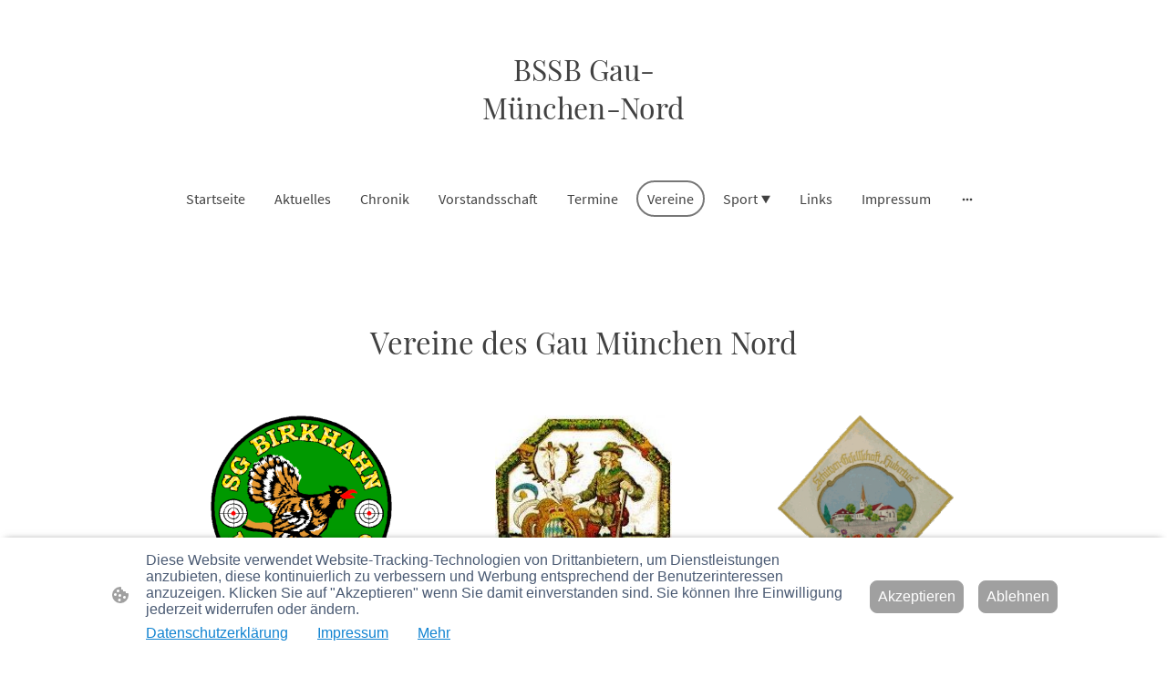

--- FILE ---
content_type: text/html; charset=UTF-8
request_url: https://www.gau-muenchen-nord.de/vereine/
body_size: 32701
content:
<!DOCTYPE html PUBLIC "-//W3C//DTD XHTML 1.1//EN"
   "http://www.w3.org/TR/xhtml11/DTD/xhtml11.dtd">
<html lang="de">
<head>
	<meta charset="UTF-8" />
	<meta name="viewport" content="width=device-width, initial-scale=1" />
	<link rel="profile" href="https://gmpg.org/xfn/11" />
	<title>Vereine</title>
<meta name='robots' content='max-image-preview:large' />
	<style>img:is([sizes="auto" i], [sizes^="auto," i]) { contain-intrinsic-size: 3000px 1500px }</style>
	<link rel="alternate" type="application/rss+xml" title=" &raquo; Feed" href="https://www.gau-muenchen-nord.de/feed/" />
<link rel="alternate" type="application/rss+xml" title=" &raquo; Kommentar-Feed" href="https://www.gau-muenchen-nord.de/comments/feed/" />
<script type="text/javascript">
/* <![CDATA[ */
window._wpemojiSettings = {"baseUrl":"https:\/\/s.w.org\/images\/core\/emoji\/15.0.3\/72x72\/","ext":".png","svgUrl":"https:\/\/s.w.org\/images\/core\/emoji\/15.0.3\/svg\/","svgExt":".svg","source":{"concatemoji":"https:\/\/www.gau-muenchen-nord.de\/wp-includes\/js\/wp-emoji-release.min.js?ver=6.7.2"}};
/*! This file is auto-generated */
!function(i,n){var o,s,e;function c(e){try{var t={supportTests:e,timestamp:(new Date).valueOf()};sessionStorage.setItem(o,JSON.stringify(t))}catch(e){}}function p(e,t,n){e.clearRect(0,0,e.canvas.width,e.canvas.height),e.fillText(t,0,0);var t=new Uint32Array(e.getImageData(0,0,e.canvas.width,e.canvas.height).data),r=(e.clearRect(0,0,e.canvas.width,e.canvas.height),e.fillText(n,0,0),new Uint32Array(e.getImageData(0,0,e.canvas.width,e.canvas.height).data));return t.every(function(e,t){return e===r[t]})}function u(e,t,n){switch(t){case"flag":return n(e,"\ud83c\udff3\ufe0f\u200d\u26a7\ufe0f","\ud83c\udff3\ufe0f\u200b\u26a7\ufe0f")?!1:!n(e,"\ud83c\uddfa\ud83c\uddf3","\ud83c\uddfa\u200b\ud83c\uddf3")&&!n(e,"\ud83c\udff4\udb40\udc67\udb40\udc62\udb40\udc65\udb40\udc6e\udb40\udc67\udb40\udc7f","\ud83c\udff4\u200b\udb40\udc67\u200b\udb40\udc62\u200b\udb40\udc65\u200b\udb40\udc6e\u200b\udb40\udc67\u200b\udb40\udc7f");case"emoji":return!n(e,"\ud83d\udc26\u200d\u2b1b","\ud83d\udc26\u200b\u2b1b")}return!1}function f(e,t,n){var r="undefined"!=typeof WorkerGlobalScope&&self instanceof WorkerGlobalScope?new OffscreenCanvas(300,150):i.createElement("canvas"),a=r.getContext("2d",{willReadFrequently:!0}),o=(a.textBaseline="top",a.font="600 32px Arial",{});return e.forEach(function(e){o[e]=t(a,e,n)}),o}function t(e){var t=i.createElement("script");t.src=e,t.defer=!0,i.head.appendChild(t)}"undefined"!=typeof Promise&&(o="wpEmojiSettingsSupports",s=["flag","emoji"],n.supports={everything:!0,everythingExceptFlag:!0},e=new Promise(function(e){i.addEventListener("DOMContentLoaded",e,{once:!0})}),new Promise(function(t){var n=function(){try{var e=JSON.parse(sessionStorage.getItem(o));if("object"==typeof e&&"number"==typeof e.timestamp&&(new Date).valueOf()<e.timestamp+604800&&"object"==typeof e.supportTests)return e.supportTests}catch(e){}return null}();if(!n){if("undefined"!=typeof Worker&&"undefined"!=typeof OffscreenCanvas&&"undefined"!=typeof URL&&URL.createObjectURL&&"undefined"!=typeof Blob)try{var e="postMessage("+f.toString()+"("+[JSON.stringify(s),u.toString(),p.toString()].join(",")+"));",r=new Blob([e],{type:"text/javascript"}),a=new Worker(URL.createObjectURL(r),{name:"wpTestEmojiSupports"});return void(a.onmessage=function(e){c(n=e.data),a.terminate(),t(n)})}catch(e){}c(n=f(s,u,p))}t(n)}).then(function(e){for(var t in e)n.supports[t]=e[t],n.supports.everything=n.supports.everything&&n.supports[t],"flag"!==t&&(n.supports.everythingExceptFlag=n.supports.everythingExceptFlag&&n.supports[t]);n.supports.everythingExceptFlag=n.supports.everythingExceptFlag&&!n.supports.flag,n.DOMReady=!1,n.readyCallback=function(){n.DOMReady=!0}}).then(function(){return e}).then(function(){var e;n.supports.everything||(n.readyCallback(),(e=n.source||{}).concatemoji?t(e.concatemoji):e.wpemoji&&e.twemoji&&(t(e.twemoji),t(e.wpemoji)))}))}((window,document),window._wpemojiSettings);
/* ]]> */
</script>
<style id='wp-emoji-styles-inline-css' type='text/css'>

	img.wp-smiley, img.emoji {
		display: inline !important;
		border: none !important;
		box-shadow: none !important;
		height: 1em !important;
		width: 1em !important;
		margin: 0 0.07em !important;
		vertical-align: -0.1em !important;
		background: none !important;
		padding: 0 !important;
	}
</style>
<link rel='stylesheet' id='wp-block-library-css' href='https://www.gau-muenchen-nord.de/wp-content/plugins/gutenberg/build/block-library/style.css?ver=20.7.0' type='text/css' media='all' />
<style id='classic-theme-styles-inline-css' type='text/css'>
/*! This file is auto-generated */
.wp-block-button__link{color:#fff;background-color:#32373c;border-radius:9999px;box-shadow:none;text-decoration:none;padding:calc(.667em + 2px) calc(1.333em + 2px);font-size:1.125em}.wp-block-file__button{background:#32373c;color:#fff;text-decoration:none}
</style>
<link rel='stylesheet' id='go-x-post-editor-css' href='https://www.gau-muenchen-nord.de/wp-content/plugins/go-x-post-editor/src/index-fe.css?ver=1768304481' type='text/css' media='all' />
<link rel='stylesheet' id='gox-style-0-css' href='https://www.gau-muenchen-nord.de/wp-content/uploads/go-x/style.css?ver=1.0.6+9e413da99b' type='text/css' media='all' />
<style id='global-styles-inline-css' type='text/css'>
:root{--wp--preset--aspect-ratio--square: 1;--wp--preset--aspect-ratio--4-3: 4/3;--wp--preset--aspect-ratio--3-4: 3/4;--wp--preset--aspect-ratio--3-2: 3/2;--wp--preset--aspect-ratio--2-3: 2/3;--wp--preset--aspect-ratio--16-9: 16/9;--wp--preset--aspect-ratio--9-16: 9/16;--wp--preset--color--black: #000000;--wp--preset--color--cyan-bluish-gray: #abb8c3;--wp--preset--color--white: #ffffff;--wp--preset--color--pale-pink: #f78da7;--wp--preset--color--vivid-red: #cf2e2e;--wp--preset--color--luminous-vivid-orange: #ff6900;--wp--preset--color--luminous-vivid-amber: #fcb900;--wp--preset--color--light-green-cyan: #7bdcb5;--wp--preset--color--vivid-green-cyan: #00d084;--wp--preset--color--pale-cyan-blue: #8ed1fc;--wp--preset--color--vivid-cyan-blue: #0693e3;--wp--preset--color--vivid-purple: #9b51e0;--wp--preset--gradient--vivid-cyan-blue-to-vivid-purple: linear-gradient(135deg,rgba(6,147,227,1) 0%,rgb(155,81,224) 100%);--wp--preset--gradient--light-green-cyan-to-vivid-green-cyan: linear-gradient(135deg,rgb(122,220,180) 0%,rgb(0,208,130) 100%);--wp--preset--gradient--luminous-vivid-amber-to-luminous-vivid-orange: linear-gradient(135deg,rgba(252,185,0,1) 0%,rgba(255,105,0,1) 100%);--wp--preset--gradient--luminous-vivid-orange-to-vivid-red: linear-gradient(135deg,rgba(255,105,0,1) 0%,rgb(207,46,46) 100%);--wp--preset--gradient--very-light-gray-to-cyan-bluish-gray: linear-gradient(135deg,rgb(238,238,238) 0%,rgb(169,184,195) 100%);--wp--preset--gradient--cool-to-warm-spectrum: linear-gradient(135deg,rgb(74,234,220) 0%,rgb(151,120,209) 20%,rgb(207,42,186) 40%,rgb(238,44,130) 60%,rgb(251,105,98) 80%,rgb(254,248,76) 100%);--wp--preset--gradient--blush-light-purple: linear-gradient(135deg,rgb(255,206,236) 0%,rgb(152,150,240) 100%);--wp--preset--gradient--blush-bordeaux: linear-gradient(135deg,rgb(254,205,165) 0%,rgb(254,45,45) 50%,rgb(107,0,62) 100%);--wp--preset--gradient--luminous-dusk: linear-gradient(135deg,rgb(255,203,112) 0%,rgb(199,81,192) 50%,rgb(65,88,208) 100%);--wp--preset--gradient--pale-ocean: linear-gradient(135deg,rgb(255,245,203) 0%,rgb(182,227,212) 50%,rgb(51,167,181) 100%);--wp--preset--gradient--electric-grass: linear-gradient(135deg,rgb(202,248,128) 0%,rgb(113,206,126) 100%);--wp--preset--gradient--midnight: linear-gradient(135deg,rgb(2,3,129) 0%,rgb(40,116,252) 100%);--wp--preset--font-size--small: 13px;--wp--preset--font-size--medium: 20px;--wp--preset--font-size--large: 36px;--wp--preset--font-size--x-large: 42px;--wp--preset--spacing--20: 0.44rem;--wp--preset--spacing--30: 0.67rem;--wp--preset--spacing--40: 1rem;--wp--preset--spacing--50: 1.5rem;--wp--preset--spacing--60: 2.25rem;--wp--preset--spacing--70: 3.38rem;--wp--preset--spacing--80: 5.06rem;--wp--preset--shadow--natural: 6px 6px 9px rgba(0, 0, 0, 0.2);--wp--preset--shadow--deep: 12px 12px 50px rgba(0, 0, 0, 0.4);--wp--preset--shadow--sharp: 6px 6px 0px rgba(0, 0, 0, 0.2);--wp--preset--shadow--outlined: 6px 6px 0px -3px rgba(255, 255, 255, 1), 6px 6px rgba(0, 0, 0, 1);--wp--preset--shadow--crisp: 6px 6px 0px rgba(0, 0, 0, 1);}:where(.is-layout-flex){gap: 0.5em;}:where(.is-layout-grid){gap: 0.5em;}body .is-layout-flex{display: flex;}.is-layout-flex{flex-wrap: wrap;align-items: center;}.is-layout-flex > :is(*, div){margin: 0;}body .is-layout-grid{display: grid;}.is-layout-grid > :is(*, div){margin: 0;}:where(.wp-block-columns.is-layout-flex){gap: 2em;}:where(.wp-block-columns.is-layout-grid){gap: 2em;}:where(.wp-block-post-template.is-layout-flex){gap: 1.25em;}:where(.wp-block-post-template.is-layout-grid){gap: 1.25em;}.has-black-color{color: var(--wp--preset--color--black) !important;}.has-cyan-bluish-gray-color{color: var(--wp--preset--color--cyan-bluish-gray) !important;}.has-white-color{color: var(--wp--preset--color--white) !important;}.has-pale-pink-color{color: var(--wp--preset--color--pale-pink) !important;}.has-vivid-red-color{color: var(--wp--preset--color--vivid-red) !important;}.has-luminous-vivid-orange-color{color: var(--wp--preset--color--luminous-vivid-orange) !important;}.has-luminous-vivid-amber-color{color: var(--wp--preset--color--luminous-vivid-amber) !important;}.has-light-green-cyan-color{color: var(--wp--preset--color--light-green-cyan) !important;}.has-vivid-green-cyan-color{color: var(--wp--preset--color--vivid-green-cyan) !important;}.has-pale-cyan-blue-color{color: var(--wp--preset--color--pale-cyan-blue) !important;}.has-vivid-cyan-blue-color{color: var(--wp--preset--color--vivid-cyan-blue) !important;}.has-vivid-purple-color{color: var(--wp--preset--color--vivid-purple) !important;}.has-black-background-color{background-color: var(--wp--preset--color--black) !important;}.has-cyan-bluish-gray-background-color{background-color: var(--wp--preset--color--cyan-bluish-gray) !important;}.has-white-background-color{background-color: var(--wp--preset--color--white) !important;}.has-pale-pink-background-color{background-color: var(--wp--preset--color--pale-pink) !important;}.has-vivid-red-background-color{background-color: var(--wp--preset--color--vivid-red) !important;}.has-luminous-vivid-orange-background-color{background-color: var(--wp--preset--color--luminous-vivid-orange) !important;}.has-luminous-vivid-amber-background-color{background-color: var(--wp--preset--color--luminous-vivid-amber) !important;}.has-light-green-cyan-background-color{background-color: var(--wp--preset--color--light-green-cyan) !important;}.has-vivid-green-cyan-background-color{background-color: var(--wp--preset--color--vivid-green-cyan) !important;}.has-pale-cyan-blue-background-color{background-color: var(--wp--preset--color--pale-cyan-blue) !important;}.has-vivid-cyan-blue-background-color{background-color: var(--wp--preset--color--vivid-cyan-blue) !important;}.has-vivid-purple-background-color{background-color: var(--wp--preset--color--vivid-purple) !important;}.has-black-border-color{border-color: var(--wp--preset--color--black) !important;}.has-cyan-bluish-gray-border-color{border-color: var(--wp--preset--color--cyan-bluish-gray) !important;}.has-white-border-color{border-color: var(--wp--preset--color--white) !important;}.has-pale-pink-border-color{border-color: var(--wp--preset--color--pale-pink) !important;}.has-vivid-red-border-color{border-color: var(--wp--preset--color--vivid-red) !important;}.has-luminous-vivid-orange-border-color{border-color: var(--wp--preset--color--luminous-vivid-orange) !important;}.has-luminous-vivid-amber-border-color{border-color: var(--wp--preset--color--luminous-vivid-amber) !important;}.has-light-green-cyan-border-color{border-color: var(--wp--preset--color--light-green-cyan) !important;}.has-vivid-green-cyan-border-color{border-color: var(--wp--preset--color--vivid-green-cyan) !important;}.has-pale-cyan-blue-border-color{border-color: var(--wp--preset--color--pale-cyan-blue) !important;}.has-vivid-cyan-blue-border-color{border-color: var(--wp--preset--color--vivid-cyan-blue) !important;}.has-vivid-purple-border-color{border-color: var(--wp--preset--color--vivid-purple) !important;}.has-vivid-cyan-blue-to-vivid-purple-gradient-background{background: var(--wp--preset--gradient--vivid-cyan-blue-to-vivid-purple) !important;}.has-light-green-cyan-to-vivid-green-cyan-gradient-background{background: var(--wp--preset--gradient--light-green-cyan-to-vivid-green-cyan) !important;}.has-luminous-vivid-amber-to-luminous-vivid-orange-gradient-background{background: var(--wp--preset--gradient--luminous-vivid-amber-to-luminous-vivid-orange) !important;}.has-luminous-vivid-orange-to-vivid-red-gradient-background{background: var(--wp--preset--gradient--luminous-vivid-orange-to-vivid-red) !important;}.has-very-light-gray-to-cyan-bluish-gray-gradient-background{background: var(--wp--preset--gradient--very-light-gray-to-cyan-bluish-gray) !important;}.has-cool-to-warm-spectrum-gradient-background{background: var(--wp--preset--gradient--cool-to-warm-spectrum) !important;}.has-blush-light-purple-gradient-background{background: var(--wp--preset--gradient--blush-light-purple) !important;}.has-blush-bordeaux-gradient-background{background: var(--wp--preset--gradient--blush-bordeaux) !important;}.has-luminous-dusk-gradient-background{background: var(--wp--preset--gradient--luminous-dusk) !important;}.has-pale-ocean-gradient-background{background: var(--wp--preset--gradient--pale-ocean) !important;}.has-electric-grass-gradient-background{background: var(--wp--preset--gradient--electric-grass) !important;}.has-midnight-gradient-background{background: var(--wp--preset--gradient--midnight) !important;}.has-small-font-size{font-size: var(--wp--preset--font-size--small) !important;}.has-medium-font-size{font-size: var(--wp--preset--font-size--medium) !important;}.has-large-font-size{font-size: var(--wp--preset--font-size--large) !important;}.has-x-large-font-size{font-size: var(--wp--preset--font-size--x-large) !important;}
:where(.wp-block-columns.is-layout-flex){gap: 2em;}:where(.wp-block-columns.is-layout-grid){gap: 2em;}
:root :where(.wp-block-pullquote){font-size: 1.5em;line-height: 1.6;}
:where(.wp-block-post-template.is-layout-flex){gap: 1.25em;}:where(.wp-block-post-template.is-layout-grid){gap: 1.25em;}
</style>
<script type="text/javascript" src="https://www.gau-muenchen-nord.de/wp-content/plugins/gutenberg/build/hooks/index.min.js?ver=84e753e2b66eb7028d38" id="wp-hooks-js"></script>
<script type="text/javascript" src="https://www.gau-muenchen-nord.de/wp-content/plugins/gutenberg/build/i18n/index.min.js?ver=bd5a2533e717a1043151" id="wp-i18n-js"></script>
<script type="text/javascript" id="wp-i18n-js-after">
/* <![CDATA[ */
wp.i18n.setLocaleData( { 'text direction\u0004ltr': [ 'ltr' ] } );
/* ]]> */
</script>
<link rel="https://api.w.org/" href="https://www.gau-muenchen-nord.de/wp-json/" /><link rel="alternate" title="JSON" type="application/json" href="https://www.gau-muenchen-nord.de/wp-json/wp/v2/pages/7566" /><link rel="EditURI" type="application/rsd+xml" title="RSD" href="https://www.gau-muenchen-nord.de/xmlrpc.php?rsd" />
<meta name="generator" content="MyWebsite NOW" />
<link rel="canonical" href="https://www.gau-muenchen-nord.de/vereine/" />
<link rel='shortlink' href='https://www.gau-muenchen-nord.de/?p=7566' />
<link rel="alternate" title="oEmbed (JSON)" type="application/json+oembed" href="https://www.gau-muenchen-nord.de/wp-json/oembed/1.0/embed?url=https%3A%2F%2Fwww.gau-muenchen-nord.de%2Fvereine%2F" />
<link rel="alternate" title="oEmbed (XML)" type="text/xml+oembed" href="https://www.gau-muenchen-nord.de/wp-json/oembed/1.0/embed?url=https%3A%2F%2Fwww.gau-muenchen-nord.de%2Fvereine%2F&#038;format=xml" />
				<script>
					window.goxwpDeployment=true;
				</script>
	<script type="application/ld+json">
                    {"@context":"https://schema.org","@type":"LocalBusiness","address":{"@type":"PostalAddress","addressLocality":"Garching bei München","streetAddress":"Rosenstraße 13","addressRegion":null},"telephone":"+49 89 3202337","logo":"/-_-/resources/images/files/00ede4b6-b99e-4126-9c9c-32e3954aaaca/a2416997-6d97-45c0-aff2-900eccb25f10?o=rs:fill:1288:1657:1:1/g:sm/","url":"https://gau-muenchen-nord.de","longitude":11.6507334,"latitude":48.2440248,"name":"BSSB Gau-München-Nord","openingHours":["Mo 07:00-18:00","Tu 07:00-18:00","We 07:00-18:00","Th 07:00-18:00","Fr 07:00-18:00","Sa ","Su "],"email":"seppfoschum@t-online.de","founder":"Sepp Foschum"}
                </script><link rel="shortcut icon" href="/wp-content/uploads/go-x/u/6422603c-b533-4dd1-832e-8413787af197/w16,h16,rtfit,bg,el1,ex1,fico/image.ico?v=1765798667150" type="image/x-icon" /><link rel="icon" href="/wp-content/uploads/go-x/u/6422603c-b533-4dd1-832e-8413787af197/w16,h16,rtfit,bg,el1,ex1,fico/image.ico?v=1765798667150" type="image/x-icon" /><link rel="apple-touch-icon" sizes="180x180" href="/wp-content/uploads/go-x/u/6422603c-b533-4dd1-832e-8413787af197/w180,h180,rtfit,bgdde1e5,el1,ex1,fpng/image.png?v=1765798667150" type="image/png" /><link rel="icon" type="image/png" sizes="32x32" href="/wp-content/uploads/go-x/u/6422603c-b533-4dd1-832e-8413787af197/w32,h32,rtfit,bg,el1,ex1,fpng/image.png?v=1765798667150" type="image/png" /><link rel="icon" type="image/png" sizes="192x192" href="/wp-content/uploads/go-x/u/6422603c-b533-4dd1-832e-8413787af197/w192,h192,rtfit,bg,el1,ex1,fpng/image.png?v=1765798667150" type="image/png" /><link rel="icon" type="image/png" sizes="16x16" href="/wp-content/uploads/go-x/u/6422603c-b533-4dd1-832e-8413787af197/w16,h16,rtfit,bg,el1,ex1,fpng/image.png?v=1765798667150" type="image/png" />		<style type="text/css" id="wp-custom-css">
			@font-face{src:url(/wp-content/themes/gox/public/fonts/PlayfairDisplay-latin_latin-ext-regular.eot);src:local("PlayfairDisplay Regular"),local("PlayfairDisplay-Regular");src:url(/wp-content/themes/gox/public/fonts/PlayfairDisplay-latin_latin-ext-regular.eot?#iefix) format("embedded-opentype");src:url(/wp-content/themes/gox/public/fonts/PlayfairDisplay-latin_latin-ext-regular.woff2) format("woff2");src:url(/wp-content/themes/gox/public/fonts/PlayfairDisplay-latin_latin-ext-regular.woff) format("woff");src:url(/wp-content/themes/gox/public/fonts/PlayfairDisplay-latin_latin-ext-regular.ttf) format("truetype");src:url(/wp-content/themes/gox/public/fonts/PlayfairDisplay-latin_latin-ext-regular.svg#PlayfairDisplay) format("svg");font-family:PlayfairDisplay;font-style:normal;font-weight:400;src:url(/wp-content/themes/gox/public/fonts/PlayfairDisplay-latin_latin-ext-regular.woff) format("woff")}@font-face{src:url(/wp-content/themes/gox/public/fonts/PlayfairDisplay-latin_latin-ext-italic.eot);src:local("PlayfairDisplay Italic"),local("PlayfairDisplay-Italic");src:url(/wp-content/themes/gox/public/fonts/PlayfairDisplay-latin_latin-ext-italic.eot?#iefix) format("embedded-opentype");src:url(/wp-content/themes/gox/public/fonts/PlayfairDisplay-latin_latin-ext-italic.woff2) format("woff2");src:url(/wp-content/themes/gox/public/fonts/PlayfairDisplay-latin_latin-ext-italic.woff) format("woff");src:url(/wp-content/themes/gox/public/fonts/PlayfairDisplay-latin_latin-ext-italic.ttf) format("truetype");src:url(/wp-content/themes/gox/public/fonts/PlayfairDisplay-latin_latin-ext-italic.svg#PlayfairDisplay) format("svg");font-family:PlayfairDisplay;font-style:italic;font-weight:400;src:url(/wp-content/themes/gox/public/fonts/PlayfairDisplay-latin_latin-ext-italic.woff) format("woff")}@font-face{src:url(/wp-content/themes/gox/public/fonts/PlayfairDisplay-latin_latin-ext-600.eot);src:local("PlayfairDisplay SemiBold"),local("PlayfairDisplay-SemiBold");src:url(/wp-content/themes/gox/public/fonts/PlayfairDisplay-latin_latin-ext-600.eot?#iefix) format("embedded-opentype");src:url(/wp-content/themes/gox/public/fonts/PlayfairDisplay-latin_latin-ext-600.woff2) format("woff2");src:url(/wp-content/themes/gox/public/fonts/PlayfairDisplay-latin_latin-ext-600.woff) format("woff");src:url(/wp-content/themes/gox/public/fonts/PlayfairDisplay-latin_latin-ext-600.ttf) format("truetype");src:url(/wp-content/themes/gox/public/fonts/PlayfairDisplay-latin_latin-ext-600.svg#PlayfairDisplay) format("svg");font-family:PlayfairDisplay;font-style:normal;font-weight:600;src:url(/wp-content/themes/gox/public/fonts/PlayfairDisplay-latin_latin-ext-600.woff) format("woff")}@font-face{src:url(/wp-content/themes/gox/public/fonts/PlayfairDisplay-latin_latin-ext-600italic.eot);src:local("PlayfairDisplay SemiBoldItalic"),local("PlayfairDisplay-SemiBoldItalic");src:url(/wp-content/themes/gox/public/fonts/PlayfairDisplay-latin_latin-ext-600italic.eot?#iefix) format("embedded-opentype");src:url(/wp-content/themes/gox/public/fonts/PlayfairDisplay-latin_latin-ext-600italic.woff2) format("woff2");src:url(/wp-content/themes/gox/public/fonts/PlayfairDisplay-latin_latin-ext-600italic.woff) format("woff");src:url(/wp-content/themes/gox/public/fonts/PlayfairDisplay-latin_latin-ext-600italic.ttf) format("truetype");src:url(/wp-content/themes/gox/public/fonts/PlayfairDisplay-latin_latin-ext-600italic.svg#PlayfairDisplay) format("svg");font-family:PlayfairDisplay;font-style:italic;font-weight:600;src:url(/wp-content/themes/gox/public/fonts/PlayfairDisplay-latin_latin-ext-600italic.woff) format("woff")}@font-face{src:url(/wp-content/themes/gox/public/fonts/PlayfairDisplay-latin_latin-ext-700.eot);src:local("PlayfairDisplay Bold"),local("PlayfairDisplay-Bold");src:url(/wp-content/themes/gox/public/fonts/PlayfairDisplay-latin_latin-ext-700.eot?#iefix) format("embedded-opentype");src:url(/wp-content/themes/gox/public/fonts/PlayfairDisplay-latin_latin-ext-700.woff2) format("woff2");src:url(/wp-content/themes/gox/public/fonts/PlayfairDisplay-latin_latin-ext-700.woff) format("woff");src:url(/wp-content/themes/gox/public/fonts/PlayfairDisplay-latin_latin-ext-700.ttf) format("truetype");src:url(/wp-content/themes/gox/public/fonts/PlayfairDisplay-latin_latin-ext-700.svg#PlayfairDisplay) format("svg");font-family:PlayfairDisplay;font-style:normal;font-weight:700;src:url(/wp-content/themes/gox/public/fonts/PlayfairDisplay-latin_latin-ext-700.woff) format("woff")}@font-face{src:url(/wp-content/themes/gox/public/fonts/PlayfairDisplay-latin_latin-ext-700italic.eot);src:local("PlayfairDisplay BoldItalic"),local("PlayfairDisplay-BoldItalic");src:url(/wp-content/themes/gox/public/fonts/PlayfairDisplay-latin_latin-ext-700italic.eot?#iefix) format("embedded-opentype");src:url(/wp-content/themes/gox/public/fonts/PlayfairDisplay-latin_latin-ext-700italic.woff2) format("woff2");src:url(/wp-content/themes/gox/public/fonts/PlayfairDisplay-latin_latin-ext-700italic.woff) format("woff");src:url(/wp-content/themes/gox/public/fonts/PlayfairDisplay-latin_latin-ext-700italic.ttf) format("truetype");src:url(/wp-content/themes/gox/public/fonts/PlayfairDisplay-latin_latin-ext-700italic.svg#PlayfairDisplay) format("svg");font-family:PlayfairDisplay;font-style:italic;font-weight:700;src:url(/wp-content/themes/gox/public/fonts/PlayfairDisplay-latin_latin-ext-700italic.woff) format("woff")}@font-face{src:url(/wp-content/themes/gox/public/fonts/PlayfairDisplay-latin_latin-ext-800.eot);src:local("PlayfairDisplay ExtraBold"),local("PlayfairDisplay-ExtraBold");src:url(/wp-content/themes/gox/public/fonts/PlayfairDisplay-latin_latin-ext-800.eot?#iefix) format("embedded-opentype");src:url(/wp-content/themes/gox/public/fonts/PlayfairDisplay-latin_latin-ext-800.woff2) format("woff2");src:url(/wp-content/themes/gox/public/fonts/PlayfairDisplay-latin_latin-ext-800.woff) format("woff");src:url(/wp-content/themes/gox/public/fonts/PlayfairDisplay-latin_latin-ext-800.ttf) format("truetype");src:url(/wp-content/themes/gox/public/fonts/PlayfairDisplay-latin_latin-ext-800.svg#PlayfairDisplay) format("svg");font-family:PlayfairDisplay;font-style:normal;font-weight:800;src:url(/wp-content/themes/gox/public/fonts/PlayfairDisplay-latin_latin-ext-800.woff) format("woff")}@font-face{src:url(/wp-content/themes/gox/public/fonts/PlayfairDisplay-latin_latin-ext-800italic.eot);src:local("PlayfairDisplay ExtraBoldItalic"),local("PlayfairDisplay-ExtraBoldItalic");src:url(/wp-content/themes/gox/public/fonts/PlayfairDisplay-latin_latin-ext-800italic.eot?#iefix) format("embedded-opentype");src:url(/wp-content/themes/gox/public/fonts/PlayfairDisplay-latin_latin-ext-800italic.woff2) format("woff2");src:url(/wp-content/themes/gox/public/fonts/PlayfairDisplay-latin_latin-ext-800italic.woff) format("woff");src:url(/wp-content/themes/gox/public/fonts/PlayfairDisplay-latin_latin-ext-800italic.ttf) format("truetype");src:url(/wp-content/themes/gox/public/fonts/PlayfairDisplay-latin_latin-ext-800italic.svg#PlayfairDisplay) format("svg");font-family:PlayfairDisplay;font-style:italic;font-weight:800;src:url(/wp-content/themes/gox/public/fonts/PlayfairDisplay-latin_latin-ext-800italic.woff) format("woff")}@font-face{src:url(/wp-content/themes/gox/public/fonts/PlayfairDisplay-latin_latin-ext-900.eot);src:local("PlayfairDisplay Black"),local("PlayfairDisplay-Black");src:url(/wp-content/themes/gox/public/fonts/PlayfairDisplay-latin_latin-ext-900.eot?#iefix) format("embedded-opentype");src:url(/wp-content/themes/gox/public/fonts/PlayfairDisplay-latin_latin-ext-900.woff2) format("woff2");src:url(/wp-content/themes/gox/public/fonts/PlayfairDisplay-latin_latin-ext-900.woff) format("woff");src:url(/wp-content/themes/gox/public/fonts/PlayfairDisplay-latin_latin-ext-900.ttf) format("truetype");src:url(/wp-content/themes/gox/public/fonts/PlayfairDisplay-latin_latin-ext-900.svg#PlayfairDisplay) format("svg");font-family:PlayfairDisplay;font-style:normal;font-weight:900;src:url(/wp-content/themes/gox/public/fonts/PlayfairDisplay-latin_latin-ext-900.woff) format("woff")}@font-face{src:url(/wp-content/themes/gox/public/fonts/PlayfairDisplay-latin_latin-ext-900italic.eot);src:local("PlayfairDisplay BlackItalic"),local("PlayfairDisplay-BlackItalic");src:url(/wp-content/themes/gox/public/fonts/PlayfairDisplay-latin_latin-ext-900italic.eot?#iefix) format("embedded-opentype");src:url(/wp-content/themes/gox/public/fonts/PlayfairDisplay-latin_latin-ext-900italic.woff2) format("woff2");src:url(/wp-content/themes/gox/public/fonts/PlayfairDisplay-latin_latin-ext-900italic.woff) format("woff");src:url(/wp-content/themes/gox/public/fonts/PlayfairDisplay-latin_latin-ext-900italic.ttf) format("truetype");src:url(/wp-content/themes/gox/public/fonts/PlayfairDisplay-latin_latin-ext-900italic.svg#PlayfairDisplay) format("svg");font-family:PlayfairDisplay;font-style:italic;font-weight:900;src:url(/wp-content/themes/gox/public/fonts/PlayfairDisplay-latin_latin-ext-900italic.woff) format("woff")}@font-face{src:url(/wp-content/themes/gox/public/fonts/SourceSansPro-latin_latin-ext-200.eot);src:local("SourceSansPro ExtraLight"),local("SourceSansPro-ExtraLight");src:url(/wp-content/themes/gox/public/fonts/SourceSansPro-latin_latin-ext-200.eot?#iefix) format("embedded-opentype");src:url(/wp-content/themes/gox/public/fonts/SourceSansPro-latin_latin-ext-200.woff2) format("woff2");src:url(/wp-content/themes/gox/public/fonts/SourceSansPro-latin_latin-ext-200.woff) format("woff");src:url(/wp-content/themes/gox/public/fonts/SourceSansPro-latin_latin-ext-200.ttf) format("truetype");src:url(/wp-content/themes/gox/public/fonts/SourceSansPro-latin_latin-ext-200.svg#SourceSansPro) format("svg");font-family:SourceSansPro;font-style:normal;font-weight:200;src:url(/wp-content/themes/gox/public/fonts/SourceSansPro-latin_latin-ext-200.woff) format("woff")}@font-face{src:url(/wp-content/themes/gox/public/fonts/SourceSansPro-latin_latin-ext-200italic.eot);src:local("SourceSansPro ExtraLightItalic"),local("SourceSansPro-ExtraLightItalic");src:url(/wp-content/themes/gox/public/fonts/SourceSansPro-latin_latin-ext-200italic.eot?#iefix) format("embedded-opentype");src:url(/wp-content/themes/gox/public/fonts/SourceSansPro-latin_latin-ext-200italic.woff2) format("woff2");src:url(/wp-content/themes/gox/public/fonts/SourceSansPro-latin_latin-ext-200italic.woff) format("woff");src:url(/wp-content/themes/gox/public/fonts/SourceSansPro-latin_latin-ext-200italic.ttf) format("truetype");src:url(/wp-content/themes/gox/public/fonts/SourceSansPro-latin_latin-ext-200italic.svg#SourceSansPro) format("svg");font-family:SourceSansPro;font-style:italic;font-weight:200;src:url(/wp-content/themes/gox/public/fonts/SourceSansPro-latin_latin-ext-200italic.woff) format("woff")}@font-face{src:url(/wp-content/themes/gox/public/fonts/SourceSansPro-latin_latin-ext-300.eot);src:local("SourceSansPro Light"),local("SourceSansPro-Light");src:url(/wp-content/themes/gox/public/fonts/SourceSansPro-latin_latin-ext-300.eot?#iefix) format("embedded-opentype");src:url(/wp-content/themes/gox/public/fonts/SourceSansPro-latin_latin-ext-300.woff2) format("woff2");src:url(/wp-content/themes/gox/public/fonts/SourceSansPro-latin_latin-ext-300.woff) format("woff");src:url(/wp-content/themes/gox/public/fonts/SourceSansPro-latin_latin-ext-300.ttf) format("truetype");src:url(/wp-content/themes/gox/public/fonts/SourceSansPro-latin_latin-ext-300.svg#SourceSansPro) format("svg");font-family:SourceSansPro;font-style:normal;font-weight:300;src:url(/wp-content/themes/gox/public/fonts/SourceSansPro-latin_latin-ext-300.woff) format("woff")}@font-face{src:url(/wp-content/themes/gox/public/fonts/SourceSansPro-latin_latin-ext-300italic.eot);src:local("SourceSansPro LightItalic"),local("SourceSansPro-LightItalic");src:url(/wp-content/themes/gox/public/fonts/SourceSansPro-latin_latin-ext-300italic.eot?#iefix) format("embedded-opentype");src:url(/wp-content/themes/gox/public/fonts/SourceSansPro-latin_latin-ext-300italic.woff2) format("woff2");src:url(/wp-content/themes/gox/public/fonts/SourceSansPro-latin_latin-ext-300italic.woff) format("woff");src:url(/wp-content/themes/gox/public/fonts/SourceSansPro-latin_latin-ext-300italic.ttf) format("truetype");src:url(/wp-content/themes/gox/public/fonts/SourceSansPro-latin_latin-ext-300italic.svg#SourceSansPro) format("svg");font-family:SourceSansPro;font-style:italic;font-weight:300;src:url(/wp-content/themes/gox/public/fonts/SourceSansPro-latin_latin-ext-300italic.woff) format("woff")}@font-face{src:url(/wp-content/themes/gox/public/fonts/SourceSansPro-latin_latin-ext-regular.eot);src:local("SourceSansPro Regular"),local("SourceSansPro-Regular");src:url(/wp-content/themes/gox/public/fonts/SourceSansPro-latin_latin-ext-regular.eot?#iefix) format("embedded-opentype");src:url(/wp-content/themes/gox/public/fonts/SourceSansPro-latin_latin-ext-regular.woff2) format("woff2");src:url(/wp-content/themes/gox/public/fonts/SourceSansPro-latin_latin-ext-regular.woff) format("woff");src:url(/wp-content/themes/gox/public/fonts/SourceSansPro-latin_latin-ext-regular.ttf) format("truetype");src:url(/wp-content/themes/gox/public/fonts/SourceSansPro-latin_latin-ext-regular.svg#SourceSansPro) format("svg");font-family:SourceSansPro;font-style:normal;font-weight:400;src:url(/wp-content/themes/gox/public/fonts/SourceSansPro-latin_latin-ext-regular.woff) format("woff")}@font-face{src:url(/wp-content/themes/gox/public/fonts/SourceSansPro-latin_latin-ext-600.eot);src:local("SourceSansPro SemiBold"),local("SourceSansPro-SemiBold");src:url(/wp-content/themes/gox/public/fonts/SourceSansPro-latin_latin-ext-600.eot?#iefix) format("embedded-opentype");src:url(/wp-content/themes/gox/public/fonts/SourceSansPro-latin_latin-ext-600.woff2) format("woff2");src:url(/wp-content/themes/gox/public/fonts/SourceSansPro-latin_latin-ext-600.woff) format("woff");src:url(/wp-content/themes/gox/public/fonts/SourceSansPro-latin_latin-ext-600.ttf) format("truetype");src:url(/wp-content/themes/gox/public/fonts/SourceSansPro-latin_latin-ext-600.svg#SourceSansPro) format("svg");font-family:SourceSansPro;font-style:normal;font-weight:600;src:url(/wp-content/themes/gox/public/fonts/SourceSansPro-latin_latin-ext-600.woff) format("woff")}@font-face{src:url(/wp-content/themes/gox/public/fonts/SourceSansPro-latin_latin-ext-600italic.eot);src:local("SourceSansPro SemiBoldItalic"),local("SourceSansPro-SemiBoldItalic");src:url(/wp-content/themes/gox/public/fonts/SourceSansPro-latin_latin-ext-600italic.eot?#iefix) format("embedded-opentype");src:url(/wp-content/themes/gox/public/fonts/SourceSansPro-latin_latin-ext-600italic.woff2) format("woff2");src:url(/wp-content/themes/gox/public/fonts/SourceSansPro-latin_latin-ext-600italic.woff) format("woff");src:url(/wp-content/themes/gox/public/fonts/SourceSansPro-latin_latin-ext-600italic.ttf) format("truetype");src:url(/wp-content/themes/gox/public/fonts/SourceSansPro-latin_latin-ext-600italic.svg#SourceSansPro) format("svg");font-family:SourceSansPro;font-style:italic;font-weight:600;src:url(/wp-content/themes/gox/public/fonts/SourceSansPro-latin_latin-ext-600italic.woff) format("woff")}@font-face{src:url(/wp-content/themes/gox/public/fonts/SourceSansPro-latin_latin-ext-700.eot);src:local("SourceSansPro Bold"),local("SourceSansPro-Bold");src:url(/wp-content/themes/gox/public/fonts/SourceSansPro-latin_latin-ext-700.eot?#iefix) format("embedded-opentype");src:url(/wp-content/themes/gox/public/fonts/SourceSansPro-latin_latin-ext-700.woff2) format("woff2");src:url(/wp-content/themes/gox/public/fonts/SourceSansPro-latin_latin-ext-700.woff) format("woff");src:url(/wp-content/themes/gox/public/fonts/SourceSansPro-latin_latin-ext-700.ttf) format("truetype");src:url(/wp-content/themes/gox/public/fonts/SourceSansPro-latin_latin-ext-700.svg#SourceSansPro) format("svg");font-family:SourceSansPro;font-style:normal;font-weight:700;src:url(/wp-content/themes/gox/public/fonts/SourceSansPro-latin_latin-ext-700.woff) format("woff")}@font-face{src:url(/wp-content/themes/gox/public/fonts/SourceSansPro-latin_latin-ext-800.eot);src:local("SourceSansPro ExtraBold"),local("SourceSansPro-ExtraBold");src:url(/wp-content/themes/gox/public/fonts/SourceSansPro-latin_latin-ext-800.eot?#iefix) format("embedded-opentype");src:url(/wp-content/themes/gox/public/fonts/SourceSansPro-latin_latin-ext-800.woff2) format("woff2");src:url(/wp-content/themes/gox/public/fonts/SourceSansPro-latin_latin-ext-800.woff) format("woff");src:url(/wp-content/themes/gox/public/fonts/SourceSansPro-latin_latin-ext-800.ttf) format("truetype");src:url(/wp-content/themes/gox/public/fonts/SourceSansPro-latin_latin-ext-800.svg#SourceSansPro) format("svg");font-family:SourceSansPro;font-style:normal;font-weight:800;src:url(/wp-content/themes/gox/public/fonts/SourceSansPro-latin_latin-ext-800.woff) format("woff")}@font-face{src:url(/wp-content/themes/gox/public/fonts/SourceSansPro-latin_latin-ext-800italic.eot);src:local("SourceSansPro ExtraBoldItalic"),local("SourceSansPro-ExtraBoldItalic");src:url(/wp-content/themes/gox/public/fonts/SourceSansPro-latin_latin-ext-800italic.eot?#iefix) format("embedded-opentype");src:url(/wp-content/themes/gox/public/fonts/SourceSansPro-latin_latin-ext-800italic.woff2) format("woff2");src:url(/wp-content/themes/gox/public/fonts/SourceSansPro-latin_latin-ext-800italic.woff) format("woff");src:url(/wp-content/themes/gox/public/fonts/SourceSansPro-latin_latin-ext-800italic.ttf) format("truetype");src:url(/wp-content/themes/gox/public/fonts/SourceSansPro-latin_latin-ext-800italic.svg#SourceSansPro) format("svg");font-family:SourceSansPro;font-style:italic;font-weight:800;src:url(/wp-content/themes/gox/public/fonts/SourceSansPro-latin_latin-ext-800italic.woff) format("woff")}@font-face{src:url(/wp-content/themes/gox/public/fonts/SourceSansPro-latin_latin-ext-900.eot);src:local("SourceSansPro Black"),local("SourceSansPro-Black");src:url(/wp-content/themes/gox/public/fonts/SourceSansPro-latin_latin-ext-900.eot?#iefix) format("embedded-opentype");src:url(/wp-content/themes/gox/public/fonts/SourceSansPro-latin_latin-ext-900.woff2) format("woff2");src:url(/wp-content/themes/gox/public/fonts/SourceSansPro-latin_latin-ext-900.woff) format("woff");src:url(/wp-content/themes/gox/public/fonts/SourceSansPro-latin_latin-ext-900.ttf) format("truetype");src:url(/wp-content/themes/gox/public/fonts/SourceSansPro-latin_latin-ext-900.svg#SourceSansPro) format("svg");font-family:SourceSansPro;font-style:normal;font-weight:900;src:url(/wp-content/themes/gox/public/fonts/SourceSansPro-latin_latin-ext-900.woff) format("woff")}@font-face{src:url(/wp-content/themes/gox/public/fonts/SourceSansPro-latin_latin-ext-900italic.eot);src:local("SourceSansPro BlackItalic"),local("SourceSansPro-BlackItalic");src:url(/wp-content/themes/gox/public/fonts/SourceSansPro-latin_latin-ext-900italic.eot?#iefix) format("embedded-opentype");src:url(/wp-content/themes/gox/public/fonts/SourceSansPro-latin_latin-ext-900italic.woff2) format("woff2");src:url(/wp-content/themes/gox/public/fonts/SourceSansPro-latin_latin-ext-900italic.woff) format("woff");src:url(/wp-content/themes/gox/public/fonts/SourceSansPro-latin_latin-ext-900italic.ttf) format("truetype");src:url(/wp-content/themes/gox/public/fonts/SourceSansPro-latin_latin-ext-900italic.svg#SourceSansPro) format("svg");font-family:SourceSansPro;font-style:italic;font-weight:900;src:url(/wp-content/themes/gox/public/fonts/SourceSansPro-latin_latin-ext-900italic.woff) format("woff")}.accessNavigationLink{font-family:'Open Sans',sans-serif;border-radius:8px;text-align:center;padding:13px 0;color:#00f;font-size:16px;font-weight:700;width:100%;top:-50px;position:absolute;text-decoration:none}.accessNavigationLink:focus-visible{top:5px;outline:2px solid #00f;outline-offset:2px;box-shadow:0 0 0 2px #fff;left:6px;width:calc(100% - 6px);position:static;display:block;margin-top:5px;margin-left:6px;background-color:#fff}.accessNavigationList{margin:0;list-style:none;padding:0;z-index:1;position:relative}.theming-theme-accent1-sticky{color:#4679b9!important}.theming-theme-accent2-sticky{color:#414141!important}.theming-theme-accent3-sticky{color:#414141!important}.theming-theme-light-sticky{color:#777!important}.theming-theme-dark-sticky{color:#414141!important}.theming-basic-Grey-sticky{color:#777!important}.theming-basic-Red-sticky{color:#e0110c!important}.theming-basic-Orange-sticky{color:#bf5a03!important}.theming-basic-Yellow-sticky{color:#917300!important}.theming-basic-Green-sticky{color:#248913!important}.theming-basic-Cyan-sticky{color:#00829b!important}.theming-basic-Blue-sticky{color:#1414c9!important}.theming-basic-Purple-sticky{color:#941196!important}@media (min-width:0px) and (max-width:767.95px){.grid-column-e1b76d14-f116-4b33-a84a-0d502baed314{margin-top:32px!important}}@media (min-width:768px) and (max-width:1023.95px){.grid-column-e1b76d14-f116-4b33-a84a-0d502baed314{margin-top:32px!important}}.logo-35537b77-202a-4f12-b4b7-ac73a932b5cb .theming-theme-accent1{color:#4679b9!important}.logo-35537b77-202a-4f12-b4b7-ac73a932b5cb .theming-theme-accent2{color:#414141!important}.logo-35537b77-202a-4f12-b4b7-ac73a932b5cb .theming-theme-accent3{color:#414141!important}.logo-35537b77-202a-4f12-b4b7-ac73a932b5cb .theming-theme-light{color:#777!important}.logo-35537b77-202a-4f12-b4b7-ac73a932b5cb .theming-theme-dark{color:#414141!important}.logo-35537b77-202a-4f12-b4b7-ac73a932b5cb .theming-basic-Grey{color:#777!important}.logo-35537b77-202a-4f12-b4b7-ac73a932b5cb .theming-basic-Red{color:#e0110c!important}.logo-35537b77-202a-4f12-b4b7-ac73a932b5cb .theming-basic-Orange{color:#bf5a03!important}.logo-35537b77-202a-4f12-b4b7-ac73a932b5cb .theming-basic-Yellow{color:#917300!important}.logo-35537b77-202a-4f12-b4b7-ac73a932b5cb .theming-basic-Green{color:#248913!important}.logo-35537b77-202a-4f12-b4b7-ac73a932b5cb .theming-basic-Cyan{color:#00829b!important}.logo-35537b77-202a-4f12-b4b7-ac73a932b5cb .theming-basic-Blue{color:#1414c9!important}.logo-35537b77-202a-4f12-b4b7-ac73a932b5cb .theming-basic-Purple{color:#941196!important}@media (min-width:0px) and (max-width:767.95px){.grid-row-76f0f7d3-f5ce-4cfb-9dcb-1d871212171a{position:static!important}}@media (min-width:768px) and (max-width:1023.95px){.grid-row-76f0f7d3-f5ce-4cfb-9dcb-1d871212171a{position:static!important}}@media (min-width:0px) and (max-width:767.95px){.grid-column-85c88df6-bcd4-4c50-aa8e-0cbb96c22e9e{position:static!important}}@media (min-width:768px) and (max-width:1023.95px){.grid-column-85c88df6-bcd4-4c50-aa8e-0cbb96c22e9e{position:static!important}}@media (min-width:0px) and (max-width:767.95px){.module-container-d43c2a49-90a4-4093-b76b-f546a910f233{top:32px!important;right:32px!important;position:absolute!important}}@media (min-width:768px) and (max-width:1023.95px){.module-container-d43c2a49-90a4-4093-b76b-f546a910f233{top:32px!important;right:32px!important;position:absolute!important}}@font-face{src:url(/wp-content/themes/gox/public/fonts/SourceSansPro-latin_latin-ext-200.eot);src:local("SourceSansPro ExtraLight"),local("SourceSansPro-ExtraLight");src:url(/wp-content/themes/gox/public/fonts/SourceSansPro-latin_latin-ext-200.eot?#iefix) format("embedded-opentype");src:url(/wp-content/themes/gox/public/fonts/SourceSansPro-latin_latin-ext-200.woff2) format("woff2");src:url(/wp-content/themes/gox/public/fonts/SourceSansPro-latin_latin-ext-200.woff) format("woff");src:url(/wp-content/themes/gox/public/fonts/SourceSansPro-latin_latin-ext-200.ttf) format("truetype");src:url(/wp-content/themes/gox/public/fonts/SourceSansPro-latin_latin-ext-200.svg#SourceSansPro) format("svg");font-family:SourceSansPro;font-style:normal;font-weight:200;src:url(/wp-content/themes/gox/public/fonts/SourceSansPro-latin_latin-ext-200.woff) format("woff")}@font-face{src:url(/wp-content/themes/gox/public/fonts/SourceSansPro-latin_latin-ext-200italic.eot);src:local("SourceSansPro ExtraLightItalic"),local("SourceSansPro-ExtraLightItalic");src:url(/wp-content/themes/gox/public/fonts/SourceSansPro-latin_latin-ext-200italic.eot?#iefix) format("embedded-opentype");src:url(/wp-content/themes/gox/public/fonts/SourceSansPro-latin_latin-ext-200italic.woff2) format("woff2");src:url(/wp-content/themes/gox/public/fonts/SourceSansPro-latin_latin-ext-200italic.woff) format("woff");src:url(/wp-content/themes/gox/public/fonts/SourceSansPro-latin_latin-ext-200italic.ttf) format("truetype");src:url(/wp-content/themes/gox/public/fonts/SourceSansPro-latin_latin-ext-200italic.svg#SourceSansPro) format("svg");font-family:SourceSansPro;font-style:italic;font-weight:200;src:url(/wp-content/themes/gox/public/fonts/SourceSansPro-latin_latin-ext-200italic.woff) format("woff")}@font-face{src:url(/wp-content/themes/gox/public/fonts/SourceSansPro-latin_latin-ext-300.eot);src:local("SourceSansPro Light"),local("SourceSansPro-Light");src:url(/wp-content/themes/gox/public/fonts/SourceSansPro-latin_latin-ext-300.eot?#iefix) format("embedded-opentype");src:url(/wp-content/themes/gox/public/fonts/SourceSansPro-latin_latin-ext-300.woff2) format("woff2");src:url(/wp-content/themes/gox/public/fonts/SourceSansPro-latin_latin-ext-300.woff) format("woff");src:url(/wp-content/themes/gox/public/fonts/SourceSansPro-latin_latin-ext-300.ttf) format("truetype");src:url(/wp-content/themes/gox/public/fonts/SourceSansPro-latin_latin-ext-300.svg#SourceSansPro) format("svg");font-family:SourceSansPro;font-style:normal;font-weight:300;src:url(/wp-content/themes/gox/public/fonts/SourceSansPro-latin_latin-ext-300.woff) format("woff")}@font-face{src:url(/wp-content/themes/gox/public/fonts/SourceSansPro-latin_latin-ext-300italic.eot);src:local("SourceSansPro LightItalic"),local("SourceSansPro-LightItalic");src:url(/wp-content/themes/gox/public/fonts/SourceSansPro-latin_latin-ext-300italic.eot?#iefix) format("embedded-opentype");src:url(/wp-content/themes/gox/public/fonts/SourceSansPro-latin_latin-ext-300italic.woff2) format("woff2");src:url(/wp-content/themes/gox/public/fonts/SourceSansPro-latin_latin-ext-300italic.woff) format("woff");src:url(/wp-content/themes/gox/public/fonts/SourceSansPro-latin_latin-ext-300italic.ttf) format("truetype");src:url(/wp-content/themes/gox/public/fonts/SourceSansPro-latin_latin-ext-300italic.svg#SourceSansPro) format("svg");font-family:SourceSansPro;font-style:italic;font-weight:300;src:url(/wp-content/themes/gox/public/fonts/SourceSansPro-latin_latin-ext-300italic.woff) format("woff")}@font-face{src:url(/wp-content/themes/gox/public/fonts/SourceSansPro-latin_latin-ext-regular.eot);src:local("SourceSansPro Regular"),local("SourceSansPro-Regular");src:url(/wp-content/themes/gox/public/fonts/SourceSansPro-latin_latin-ext-regular.eot?#iefix) format("embedded-opentype");src:url(/wp-content/themes/gox/public/fonts/SourceSansPro-latin_latin-ext-regular.woff2) format("woff2");src:url(/wp-content/themes/gox/public/fonts/SourceSansPro-latin_latin-ext-regular.woff) format("woff");src:url(/wp-content/themes/gox/public/fonts/SourceSansPro-latin_latin-ext-regular.ttf) format("truetype");src:url(/wp-content/themes/gox/public/fonts/SourceSansPro-latin_latin-ext-regular.svg#SourceSansPro) format("svg");font-family:SourceSansPro;font-style:normal;font-weight:400;src:url(/wp-content/themes/gox/public/fonts/SourceSansPro-latin_latin-ext-regular.woff) format("woff")}@font-face{src:url(/wp-content/themes/gox/public/fonts/SourceSansPro-latin_latin-ext-600.eot);src:local("SourceSansPro SemiBold"),local("SourceSansPro-SemiBold");src:url(/wp-content/themes/gox/public/fonts/SourceSansPro-latin_latin-ext-600.eot?#iefix) format("embedded-opentype");src:url(/wp-content/themes/gox/public/fonts/SourceSansPro-latin_latin-ext-600.woff2) format("woff2");src:url(/wp-content/themes/gox/public/fonts/SourceSansPro-latin_latin-ext-600.woff) format("woff");src:url(/wp-content/themes/gox/public/fonts/SourceSansPro-latin_latin-ext-600.ttf) format("truetype");src:url(/wp-content/themes/gox/public/fonts/SourceSansPro-latin_latin-ext-600.svg#SourceSansPro) format("svg");font-family:SourceSansPro;font-style:normal;font-weight:600;src:url(/wp-content/themes/gox/public/fonts/SourceSansPro-latin_latin-ext-600.woff) format("woff")}@font-face{src:url(/wp-content/themes/gox/public/fonts/SourceSansPro-latin_latin-ext-600italic.eot);src:local("SourceSansPro SemiBoldItalic"),local("SourceSansPro-SemiBoldItalic");src:url(/wp-content/themes/gox/public/fonts/SourceSansPro-latin_latin-ext-600italic.eot?#iefix) format("embedded-opentype");src:url(/wp-content/themes/gox/public/fonts/SourceSansPro-latin_latin-ext-600italic.woff2) format("woff2");src:url(/wp-content/themes/gox/public/fonts/SourceSansPro-latin_latin-ext-600italic.woff) format("woff");src:url(/wp-content/themes/gox/public/fonts/SourceSansPro-latin_latin-ext-600italic.ttf) format("truetype");src:url(/wp-content/themes/gox/public/fonts/SourceSansPro-latin_latin-ext-600italic.svg#SourceSansPro) format("svg");font-family:SourceSansPro;font-style:italic;font-weight:600;src:url(/wp-content/themes/gox/public/fonts/SourceSansPro-latin_latin-ext-600italic.woff) format("woff")}@font-face{src:url(/wp-content/themes/gox/public/fonts/SourceSansPro-latin_latin-ext-700.eot);src:local("SourceSansPro Bold"),local("SourceSansPro-Bold");src:url(/wp-content/themes/gox/public/fonts/SourceSansPro-latin_latin-ext-700.eot?#iefix) format("embedded-opentype");src:url(/wp-content/themes/gox/public/fonts/SourceSansPro-latin_latin-ext-700.woff2) format("woff2");src:url(/wp-content/themes/gox/public/fonts/SourceSansPro-latin_latin-ext-700.woff) format("woff");src:url(/wp-content/themes/gox/public/fonts/SourceSansPro-latin_latin-ext-700.ttf) format("truetype");src:url(/wp-content/themes/gox/public/fonts/SourceSansPro-latin_latin-ext-700.svg#SourceSansPro) format("svg");font-family:SourceSansPro;font-style:normal;font-weight:700;src:url(/wp-content/themes/gox/public/fonts/SourceSansPro-latin_latin-ext-700.woff) format("woff")}@font-face{src:url(/wp-content/themes/gox/public/fonts/SourceSansPro-latin_latin-ext-800.eot);src:local("SourceSansPro ExtraBold"),local("SourceSansPro-ExtraBold");src:url(/wp-content/themes/gox/public/fonts/SourceSansPro-latin_latin-ext-800.eot?#iefix) format("embedded-opentype");src:url(/wp-content/themes/gox/public/fonts/SourceSansPro-latin_latin-ext-800.woff2) format("woff2");src:url(/wp-content/themes/gox/public/fonts/SourceSansPro-latin_latin-ext-800.woff) format("woff");src:url(/wp-content/themes/gox/public/fonts/SourceSansPro-latin_latin-ext-800.ttf) format("truetype");src:url(/wp-content/themes/gox/public/fonts/SourceSansPro-latin_latin-ext-800.svg#SourceSansPro) format("svg");font-family:SourceSansPro;font-style:normal;font-weight:800;src:url(/wp-content/themes/gox/public/fonts/SourceSansPro-latin_latin-ext-800.woff) format("woff")}@font-face{src:url(/wp-content/themes/gox/public/fonts/SourceSansPro-latin_latin-ext-800italic.eot);src:local("SourceSansPro ExtraBoldItalic"),local("SourceSansPro-ExtraBoldItalic");src:url(/wp-content/themes/gox/public/fonts/SourceSansPro-latin_latin-ext-800italic.eot?#iefix) format("embedded-opentype");src:url(/wp-content/themes/gox/public/fonts/SourceSansPro-latin_latin-ext-800italic.woff2) format("woff2");src:url(/wp-content/themes/gox/public/fonts/SourceSansPro-latin_latin-ext-800italic.woff) format("woff");src:url(/wp-content/themes/gox/public/fonts/SourceSansPro-latin_latin-ext-800italic.ttf) format("truetype");src:url(/wp-content/themes/gox/public/fonts/SourceSansPro-latin_latin-ext-800italic.svg#SourceSansPro) format("svg");font-family:SourceSansPro;font-style:italic;font-weight:800;src:url(/wp-content/themes/gox/public/fonts/SourceSansPro-latin_latin-ext-800italic.woff) format("woff")}@font-face{src:url(/wp-content/themes/gox/public/fonts/SourceSansPro-latin_latin-ext-900.eot);src:local("SourceSansPro Black"),local("SourceSansPro-Black");src:url(/wp-content/themes/gox/public/fonts/SourceSansPro-latin_latin-ext-900.eot?#iefix) format("embedded-opentype");src:url(/wp-content/themes/gox/public/fonts/SourceSansPro-latin_latin-ext-900.woff2) format("woff2");src:url(/wp-content/themes/gox/public/fonts/SourceSansPro-latin_latin-ext-900.woff) format("woff");src:url(/wp-content/themes/gox/public/fonts/SourceSansPro-latin_latin-ext-900.ttf) format("truetype");src:url(/wp-content/themes/gox/public/fonts/SourceSansPro-latin_latin-ext-900.svg#SourceSansPro) format("svg");font-family:SourceSansPro;font-style:normal;font-weight:900;src:url(/wp-content/themes/gox/public/fonts/SourceSansPro-latin_latin-ext-900.woff) format("woff")}@font-face{src:url(/wp-content/themes/gox/public/fonts/SourceSansPro-latin_latin-ext-900italic.eot);src:local("SourceSansPro BlackItalic"),local("SourceSansPro-BlackItalic");src:url(/wp-content/themes/gox/public/fonts/SourceSansPro-latin_latin-ext-900italic.eot?#iefix) format("embedded-opentype");src:url(/wp-content/themes/gox/public/fonts/SourceSansPro-latin_latin-ext-900italic.woff2) format("woff2");src:url(/wp-content/themes/gox/public/fonts/SourceSansPro-latin_latin-ext-900italic.woff) format("woff");src:url(/wp-content/themes/gox/public/fonts/SourceSansPro-latin_latin-ext-900italic.ttf) format("truetype");src:url(/wp-content/themes/gox/public/fonts/SourceSansPro-latin_latin-ext-900italic.svg#SourceSansPro) format("svg");font-family:SourceSansPro;font-style:italic;font-weight:900;src:url(/wp-content/themes/gox/public/fonts/SourceSansPro-latin_latin-ext-900italic.woff) format("woff")}.downloadWarningOverlay{position:fixed;z-index:1000;left:0;top:0;width:100%;height:100%;background-color:rgba(0,0,0,.65);display:none}.showElement{display:block}.downloadWarningModal{background-color:#fff;position:fixed;left:50%;top:50%;transform:translate(-50%,-50%);max-width:480px;width:calc(100% - 10px);padding:24px 36px;pointer-events:none;opacity:0;transition:all .3s ease-in-out;z-index:1001;border-radius:8px}.showModal{opacity:1;pointer-events:auto}.downladWarningBtnContainer{margin-top:24px;display:flex;justify-content:center}.downladWarningBtnContainer a:focus,.downladWarningBtnContainer button:focus{outline:2px solid #00f;outline-offset:2px;box-shadow:0 0 0 2px #fff}.downladWarningBtn{min-width:60px;cursor:pointer;display:inline-block;padding:9px 18px;font-size:14px;margin-top:8px;word-break:break-word;font-weight:400;border-radius:5px;margin:0 8px;overflow-wrap:break-word;border:none;display:flex;align-items:center;position:relative}.downladWarningBtn a[data-link-type=document]{position:absolute;display:block;left:0;top:0;width:100%;height:100%}@media screen and (max-width:450px){.downladWarningBtnContainer{align-items:center;flex-direction:column-reverse}.downladWarningBtn{margin:10px;justify-content:center}}@media (min-width:0px) and (max-width:767.95px){.module-container-45550a52-5f65-4151-acf7-9e9f7f2e7e32{display:none!important}}@media (min-width:768px) and (max-width:1023.95px){.module-container-45550a52-5f65-4151-acf7-9e9f7f2e7e32{display:none!important}}.heading-module-f6484117-ef9b-4deb-bd98-ed3c0b003d89 .theming-theme-accent1{color:#4679b9!important}.heading-module-f6484117-ef9b-4deb-bd98-ed3c0b003d89 .theming-theme-accent2{color:#414141!important}.heading-module-f6484117-ef9b-4deb-bd98-ed3c0b003d89 .theming-theme-accent3{color:#414141!important}.heading-module-f6484117-ef9b-4deb-bd98-ed3c0b003d89 .theming-theme-light{color:#777!important}.heading-module-f6484117-ef9b-4deb-bd98-ed3c0b003d89 .theming-theme-dark{color:#414141!important}.heading-module-f6484117-ef9b-4deb-bd98-ed3c0b003d89 .theming-basic-Grey{color:#777!important}.heading-module-f6484117-ef9b-4deb-bd98-ed3c0b003d89 .theming-basic-Red{color:#e0110c!important}.heading-module-f6484117-ef9b-4deb-bd98-ed3c0b003d89 .theming-basic-Orange{color:#bf5a03!important}.heading-module-f6484117-ef9b-4deb-bd98-ed3c0b003d89 .theming-basic-Yellow{color:#917300!important}.heading-module-f6484117-ef9b-4deb-bd98-ed3c0b003d89 .theming-basic-Green{color:#248913!important}.heading-module-f6484117-ef9b-4deb-bd98-ed3c0b003d89 .theming-basic-Cyan{color:#00829b!important}.heading-module-f6484117-ef9b-4deb-bd98-ed3c0b003d89 .theming-basic-Blue{color:#1414c9!important}.heading-module-f6484117-ef9b-4deb-bd98-ed3c0b003d89 .theming-basic-Purple{color:#941196!important}.text-5bf09864-a250-4f80-a96e-2d13e20b7668 .theming-theme-accent1{color:#4679b9!important}.text-5bf09864-a250-4f80-a96e-2d13e20b7668 .theming-theme-accent2{color:#414141!important}.text-5bf09864-a250-4f80-a96e-2d13e20b7668 .theming-theme-accent3{color:#414141!important}.text-5bf09864-a250-4f80-a96e-2d13e20b7668 .theming-theme-light{color:#777!important}.text-5bf09864-a250-4f80-a96e-2d13e20b7668 .theming-theme-dark{color:#414141!important}.text-5bf09864-a250-4f80-a96e-2d13e20b7668 .theming-basic-Grey{color:#777!important}.text-5bf09864-a250-4f80-a96e-2d13e20b7668 .theming-basic-Red{color:#e0110c!important}.text-5bf09864-a250-4f80-a96e-2d13e20b7668 .theming-basic-Orange{color:#bf5a03!important}.text-5bf09864-a250-4f80-a96e-2d13e20b7668 .theming-basic-Yellow{color:#917300!important}.text-5bf09864-a250-4f80-a96e-2d13e20b7668 .theming-basic-Green{color:#248913!important}.text-5bf09864-a250-4f80-a96e-2d13e20b7668 .theming-basic-Cyan{color:#00829b!important}.text-5bf09864-a250-4f80-a96e-2d13e20b7668 .theming-basic-Blue{color:#1414c9!important}.text-5bf09864-a250-4f80-a96e-2d13e20b7668 .theming-basic-Purple{color:#941196!important}.heading-module-f8348593-ab0e-433f-9b61-4d05f3f3f346 .theming-theme-accent1{color:#4679b9!important}.heading-module-f8348593-ab0e-433f-9b61-4d05f3f3f346 .theming-theme-accent2{color:#414141!important}.heading-module-f8348593-ab0e-433f-9b61-4d05f3f3f346 .theming-theme-accent3{color:#414141!important}.heading-module-f8348593-ab0e-433f-9b61-4d05f3f3f346 .theming-theme-light{color:#777!important}.heading-module-f8348593-ab0e-433f-9b61-4d05f3f3f346 .theming-theme-dark{color:#414141!important}.heading-module-f8348593-ab0e-433f-9b61-4d05f3f3f346 .theming-basic-Grey{color:#777!important}.heading-module-f8348593-ab0e-433f-9b61-4d05f3f3f346 .theming-basic-Red{color:#e0110c!important}.heading-module-f8348593-ab0e-433f-9b61-4d05f3f3f346 .theming-basic-Orange{color:#bf5a03!important}.heading-module-f8348593-ab0e-433f-9b61-4d05f3f3f346 .theming-basic-Yellow{color:#917300!important}.heading-module-f8348593-ab0e-433f-9b61-4d05f3f3f346 .theming-basic-Green{color:#248913!important}.heading-module-f8348593-ab0e-433f-9b61-4d05f3f3f346 .theming-basic-Cyan{color:#00829b!important}.heading-module-f8348593-ab0e-433f-9b61-4d05f3f3f346 .theming-basic-Blue{color:#1414c9!important}.heading-module-f8348593-ab0e-433f-9b61-4d05f3f3f346 .theming-basic-Purple{color:#941196!important}.text-7c95a1a7-725b-4c1a-afa6-9c0c1925e01c .theming-theme-accent1{color:#4679b9!important}.text-7c95a1a7-725b-4c1a-afa6-9c0c1925e01c .theming-theme-accent2{color:#414141!important}.text-7c95a1a7-725b-4c1a-afa6-9c0c1925e01c .theming-theme-accent3{color:#414141!important}.text-7c95a1a7-725b-4c1a-afa6-9c0c1925e01c .theming-theme-light{color:#777!important}.text-7c95a1a7-725b-4c1a-afa6-9c0c1925e01c .theming-theme-dark{color:#414141!important}.text-7c95a1a7-725b-4c1a-afa6-9c0c1925e01c .theming-basic-Grey{color:#777!important}.text-7c95a1a7-725b-4c1a-afa6-9c0c1925e01c .theming-basic-Red{color:#e0110c!important}.text-7c95a1a7-725b-4c1a-afa6-9c0c1925e01c .theming-basic-Orange{color:#bf5a03!important}.text-7c95a1a7-725b-4c1a-afa6-9c0c1925e01c .theming-basic-Yellow{color:#917300!important}.text-7c95a1a7-725b-4c1a-afa6-9c0c1925e01c .theming-basic-Green{color:#248913!important}.text-7c95a1a7-725b-4c1a-afa6-9c0c1925e01c .theming-basic-Cyan{color:#00829b!important}.text-7c95a1a7-725b-4c1a-afa6-9c0c1925e01c .theming-basic-Blue{color:#1414c9!important}.text-7c95a1a7-725b-4c1a-afa6-9c0c1925e01c .theming-basic-Purple{color:#941196!important}.heading-module-c75c17f0-110e-4792-a6c3-eed67132546b .theming-theme-accent1{color:#4679b9!important}.heading-module-c75c17f0-110e-4792-a6c3-eed67132546b .theming-theme-accent2{color:#414141!important}.heading-module-c75c17f0-110e-4792-a6c3-eed67132546b .theming-theme-accent3{color:#414141!important}.heading-module-c75c17f0-110e-4792-a6c3-eed67132546b .theming-theme-light{color:#777!important}.heading-module-c75c17f0-110e-4792-a6c3-eed67132546b .theming-theme-dark{color:#414141!important}.heading-module-c75c17f0-110e-4792-a6c3-eed67132546b .theming-basic-Grey{color:#777!important}.heading-module-c75c17f0-110e-4792-a6c3-eed67132546b .theming-basic-Red{color:#e0110c!important}.heading-module-c75c17f0-110e-4792-a6c3-eed67132546b .theming-basic-Orange{color:#bf5a03!important}.heading-module-c75c17f0-110e-4792-a6c3-eed67132546b .theming-basic-Yellow{color:#917300!important}.heading-module-c75c17f0-110e-4792-a6c3-eed67132546b .theming-basic-Green{color:#248913!important}.heading-module-c75c17f0-110e-4792-a6c3-eed67132546b .theming-basic-Cyan{color:#00829b!important}.heading-module-c75c17f0-110e-4792-a6c3-eed67132546b .theming-basic-Blue{color:#1414c9!important}.heading-module-c75c17f0-110e-4792-a6c3-eed67132546b .theming-basic-Purple{color:#941196!important}.text-46289f65-c8ce-4bf5-ab6b-e7c3bb05bad9 .theming-theme-accent1{color:#4679b9!important}.text-46289f65-c8ce-4bf5-ab6b-e7c3bb05bad9 .theming-theme-accent2{color:#414141!important}.text-46289f65-c8ce-4bf5-ab6b-e7c3bb05bad9 .theming-theme-accent3{color:#414141!important}.text-46289f65-c8ce-4bf5-ab6b-e7c3bb05bad9 .theming-theme-light{color:#777!important}.text-46289f65-c8ce-4bf5-ab6b-e7c3bb05bad9 .theming-theme-dark{color:#414141!important}.text-46289f65-c8ce-4bf5-ab6b-e7c3bb05bad9 .theming-basic-Grey{color:#777!important}.text-46289f65-c8ce-4bf5-ab6b-e7c3bb05bad9 .theming-basic-Red{color:#e0110c!important}.text-46289f65-c8ce-4bf5-ab6b-e7c3bb05bad9 .theming-basic-Orange{color:#bf5a03!important}.text-46289f65-c8ce-4bf5-ab6b-e7c3bb05bad9 .theming-basic-Yellow{color:#917300!important}.text-46289f65-c8ce-4bf5-ab6b-e7c3bb05bad9 .theming-basic-Green{color:#248913!important}.text-46289f65-c8ce-4bf5-ab6b-e7c3bb05bad9 .theming-basic-Cyan{color:#00829b!important}.text-46289f65-c8ce-4bf5-ab6b-e7c3bb05bad9 .theming-basic-Blue{color:#1414c9!important}.text-46289f65-c8ce-4bf5-ab6b-e7c3bb05bad9 .theming-basic-Purple{color:#941196!important}.heading-module-feffb4f9-90e9-4577-98dc-f48ba2a74e99 .theming-theme-accent1{color:#4679b9!important}.heading-module-feffb4f9-90e9-4577-98dc-f48ba2a74e99 .theming-theme-accent2{color:#414141!important}.heading-module-feffb4f9-90e9-4577-98dc-f48ba2a74e99 .theming-theme-accent3{color:#414141!important}.heading-module-feffb4f9-90e9-4577-98dc-f48ba2a74e99 .theming-theme-light{color:#777!important}.heading-module-feffb4f9-90e9-4577-98dc-f48ba2a74e99 .theming-theme-dark{color:#414141!important}.heading-module-feffb4f9-90e9-4577-98dc-f48ba2a74e99 .theming-basic-Grey{color:#777!important}.heading-module-feffb4f9-90e9-4577-98dc-f48ba2a74e99 .theming-basic-Red{color:#e0110c!important}.heading-module-feffb4f9-90e9-4577-98dc-f48ba2a74e99 .theming-basic-Orange{color:#bf5a03!important}.heading-module-feffb4f9-90e9-4577-98dc-f48ba2a74e99 .theming-basic-Yellow{color:#917300!important}.heading-module-feffb4f9-90e9-4577-98dc-f48ba2a74e99 .theming-basic-Green{color:#248913!important}.heading-module-feffb4f9-90e9-4577-98dc-f48ba2a74e99 .theming-basic-Cyan{color:#00829b!important}.heading-module-feffb4f9-90e9-4577-98dc-f48ba2a74e99 .theming-basic-Blue{color:#1414c9!important}.heading-module-feffb4f9-90e9-4577-98dc-f48ba2a74e99 .theming-basic-Purple{color:#941196!important}.text-0cc3c9d9-f6b0-4cf2-9c9a-efeda0bfd548 .theming-theme-accent1{color:#4679b9!important}.text-0cc3c9d9-f6b0-4cf2-9c9a-efeda0bfd548 .theming-theme-accent2{color:#414141!important}.text-0cc3c9d9-f6b0-4cf2-9c9a-efeda0bfd548 .theming-theme-accent3{color:#414141!important}.text-0cc3c9d9-f6b0-4cf2-9c9a-efeda0bfd548 .theming-theme-light{color:#777!important}.text-0cc3c9d9-f6b0-4cf2-9c9a-efeda0bfd548 .theming-theme-dark{color:#414141!important}.text-0cc3c9d9-f6b0-4cf2-9c9a-efeda0bfd548 .theming-basic-Grey{color:#777!important}.text-0cc3c9d9-f6b0-4cf2-9c9a-efeda0bfd548 .theming-basic-Red{color:#e0110c!important}.text-0cc3c9d9-f6b0-4cf2-9c9a-efeda0bfd548 .theming-basic-Orange{color:#bf5a03!important}.text-0cc3c9d9-f6b0-4cf2-9c9a-efeda0bfd548 .theming-basic-Yellow{color:#917300!important}.text-0cc3c9d9-f6b0-4cf2-9c9a-efeda0bfd548 .theming-basic-Green{color:#248913!important}.text-0cc3c9d9-f6b0-4cf2-9c9a-efeda0bfd548 .theming-basic-Cyan{color:#00829b!important}.text-0cc3c9d9-f6b0-4cf2-9c9a-efeda0bfd548 .theming-basic-Blue{color:#1414c9!important}.text-0cc3c9d9-f6b0-4cf2-9c9a-efeda0bfd548 .theming-basic-Purple{color:#941196!important}.heading-module-d0d0447a-db2a-4984-90d0-1c49925fa81f .theming-theme-accent1{color:#4679b9!important}.heading-module-d0d0447a-db2a-4984-90d0-1c49925fa81f .theming-theme-accent2{color:#414141!important}.heading-module-d0d0447a-db2a-4984-90d0-1c49925fa81f .theming-theme-accent3{color:#414141!important}.heading-module-d0d0447a-db2a-4984-90d0-1c49925fa81f .theming-theme-light{color:#777!important}.heading-module-d0d0447a-db2a-4984-90d0-1c49925fa81f .theming-theme-dark{color:#414141!important}.heading-module-d0d0447a-db2a-4984-90d0-1c49925fa81f .theming-basic-Grey{color:#777!important}.heading-module-d0d0447a-db2a-4984-90d0-1c49925fa81f .theming-basic-Red{color:#e0110c!important}.heading-module-d0d0447a-db2a-4984-90d0-1c49925fa81f .theming-basic-Orange{color:#bf5a03!important}.heading-module-d0d0447a-db2a-4984-90d0-1c49925fa81f .theming-basic-Yellow{color:#917300!important}.heading-module-d0d0447a-db2a-4984-90d0-1c49925fa81f .theming-basic-Green{color:#248913!important}.heading-module-d0d0447a-db2a-4984-90d0-1c49925fa81f .theming-basic-Cyan{color:#00829b!important}.heading-module-d0d0447a-db2a-4984-90d0-1c49925fa81f .theming-basic-Blue{color:#1414c9!important}.heading-module-d0d0447a-db2a-4984-90d0-1c49925fa81f .theming-basic-Purple{color:#941196!important}.text-564b7578-165a-40bb-a9ab-7b009e463b23 .theming-theme-accent1{color:#4679b9!important}.text-564b7578-165a-40bb-a9ab-7b009e463b23 .theming-theme-accent2{color:#414141!important}.text-564b7578-165a-40bb-a9ab-7b009e463b23 .theming-theme-accent3{color:#414141!important}.text-564b7578-165a-40bb-a9ab-7b009e463b23 .theming-theme-light{color:#777!important}.text-564b7578-165a-40bb-a9ab-7b009e463b23 .theming-theme-dark{color:#414141!important}.text-564b7578-165a-40bb-a9ab-7b009e463b23 .theming-basic-Grey{color:#777!important}.text-564b7578-165a-40bb-a9ab-7b009e463b23 .theming-basic-Red{color:#e0110c!important}.text-564b7578-165a-40bb-a9ab-7b009e463b23 .theming-basic-Orange{color:#bf5a03!important}.text-564b7578-165a-40bb-a9ab-7b009e463b23 .theming-basic-Yellow{color:#917300!important}.text-564b7578-165a-40bb-a9ab-7b009e463b23 .theming-basic-Green{color:#248913!important}.text-564b7578-165a-40bb-a9ab-7b009e463b23 .theming-basic-Cyan{color:#00829b!important}.text-564b7578-165a-40bb-a9ab-7b009e463b23 .theming-basic-Blue{color:#1414c9!important}.text-564b7578-165a-40bb-a9ab-7b009e463b23 .theming-basic-Purple{color:#941196!important}.heading-module-376075ff-0d31-4c85-af00-6465ab4dfc49 .theming-theme-accent1{color:#4679b9!important}.heading-module-376075ff-0d31-4c85-af00-6465ab4dfc49 .theming-theme-accent2{color:#414141!important}.heading-module-376075ff-0d31-4c85-af00-6465ab4dfc49 .theming-theme-accent3{color:#414141!important}.heading-module-376075ff-0d31-4c85-af00-6465ab4dfc49 .theming-theme-light{color:#777!important}.heading-module-376075ff-0d31-4c85-af00-6465ab4dfc49 .theming-theme-dark{color:#414141!important}.heading-module-376075ff-0d31-4c85-af00-6465ab4dfc49 .theming-basic-Grey{color:#777!important}.heading-module-376075ff-0d31-4c85-af00-6465ab4dfc49 .theming-basic-Red{color:#e0110c!important}.heading-module-376075ff-0d31-4c85-af00-6465ab4dfc49 .theming-basic-Orange{color:#bf5a03!important}.heading-module-376075ff-0d31-4c85-af00-6465ab4dfc49 .theming-basic-Yellow{color:#917300!important}.heading-module-376075ff-0d31-4c85-af00-6465ab4dfc49 .theming-basic-Green{color:#248913!important}.heading-module-376075ff-0d31-4c85-af00-6465ab4dfc49 .theming-basic-Cyan{color:#00829b!important}.heading-module-376075ff-0d31-4c85-af00-6465ab4dfc49 .theming-basic-Blue{color:#1414c9!important}.heading-module-376075ff-0d31-4c85-af00-6465ab4dfc49 .theming-basic-Purple{color:#941196!important}.text-0ade830c-6875-4e58-8359-9250a88afd05 .theming-theme-accent1{color:#4679b9!important}.text-0ade830c-6875-4e58-8359-9250a88afd05 .theming-theme-accent2{color:#414141!important}.text-0ade830c-6875-4e58-8359-9250a88afd05 .theming-theme-accent3{color:#414141!important}.text-0ade830c-6875-4e58-8359-9250a88afd05 .theming-theme-light{color:#777!important}.text-0ade830c-6875-4e58-8359-9250a88afd05 .theming-theme-dark{color:#414141!important}.text-0ade830c-6875-4e58-8359-9250a88afd05 .theming-basic-Grey{color:#777!important}.text-0ade830c-6875-4e58-8359-9250a88afd05 .theming-basic-Red{color:#e0110c!important}.text-0ade830c-6875-4e58-8359-9250a88afd05 .theming-basic-Orange{color:#bf5a03!important}.text-0ade830c-6875-4e58-8359-9250a88afd05 .theming-basic-Yellow{color:#917300!important}.text-0ade830c-6875-4e58-8359-9250a88afd05 .theming-basic-Green{color:#248913!important}.text-0ade830c-6875-4e58-8359-9250a88afd05 .theming-basic-Cyan{color:#00829b!important}.text-0ade830c-6875-4e58-8359-9250a88afd05 .theming-basic-Blue{color:#1414c9!important}.text-0ade830c-6875-4e58-8359-9250a88afd05 .theming-basic-Purple{color:#941196!important}.heading-module-17944538-c9da-4621-9e9f-f55277c5bb0f .theming-theme-accent1{color:#4679b9!important}.heading-module-17944538-c9da-4621-9e9f-f55277c5bb0f .theming-theme-accent2{color:#414141!important}.heading-module-17944538-c9da-4621-9e9f-f55277c5bb0f .theming-theme-accent3{color:#414141!important}.heading-module-17944538-c9da-4621-9e9f-f55277c5bb0f .theming-theme-light{color:#777!important}.heading-module-17944538-c9da-4621-9e9f-f55277c5bb0f .theming-theme-dark{color:#414141!important}.heading-module-17944538-c9da-4621-9e9f-f55277c5bb0f .theming-basic-Grey{color:#777!important}.heading-module-17944538-c9da-4621-9e9f-f55277c5bb0f .theming-basic-Red{color:#e0110c!important}.heading-module-17944538-c9da-4621-9e9f-f55277c5bb0f .theming-basic-Orange{color:#bf5a03!important}.heading-module-17944538-c9da-4621-9e9f-f55277c5bb0f .theming-basic-Yellow{color:#917300!important}.heading-module-17944538-c9da-4621-9e9f-f55277c5bb0f .theming-basic-Green{color:#248913!important}.heading-module-17944538-c9da-4621-9e9f-f55277c5bb0f .theming-basic-Cyan{color:#00829b!important}.heading-module-17944538-c9da-4621-9e9f-f55277c5bb0f .theming-basic-Blue{color:#1414c9!important}.heading-module-17944538-c9da-4621-9e9f-f55277c5bb0f .theming-basic-Purple{color:#941196!important}.text-27fa4503-de9c-4ddd-b450-70f8316eae4e .theming-theme-accent1{color:#4679b9!important}.text-27fa4503-de9c-4ddd-b450-70f8316eae4e .theming-theme-accent2{color:#414141!important}.text-27fa4503-de9c-4ddd-b450-70f8316eae4e .theming-theme-accent3{color:#414141!important}.text-27fa4503-de9c-4ddd-b450-70f8316eae4e .theming-theme-light{color:#777!important}.text-27fa4503-de9c-4ddd-b450-70f8316eae4e .theming-theme-dark{color:#414141!important}.text-27fa4503-de9c-4ddd-b450-70f8316eae4e .theming-basic-Grey{color:#777!important}.text-27fa4503-de9c-4ddd-b450-70f8316eae4e .theming-basic-Red{color:#e0110c!important}.text-27fa4503-de9c-4ddd-b450-70f8316eae4e .theming-basic-Orange{color:#bf5a03!important}.text-27fa4503-de9c-4ddd-b450-70f8316eae4e .theming-basic-Yellow{color:#917300!important}.text-27fa4503-de9c-4ddd-b450-70f8316eae4e .theming-basic-Green{color:#248913!important}.text-27fa4503-de9c-4ddd-b450-70f8316eae4e .theming-basic-Cyan{color:#00829b!important}.text-27fa4503-de9c-4ddd-b450-70f8316eae4e .theming-basic-Blue{color:#1414c9!important}.text-27fa4503-de9c-4ddd-b450-70f8316eae4e .theming-basic-Purple{color:#941196!important}.heading-module-d44ace18-5319-41df-8af4-99eef8043ea4 .theming-theme-accent1{color:#4679b9!important}.heading-module-d44ace18-5319-41df-8af4-99eef8043ea4 .theming-theme-accent2{color:#414141!important}.heading-module-d44ace18-5319-41df-8af4-99eef8043ea4 .theming-theme-accent3{color:#414141!important}.heading-module-d44ace18-5319-41df-8af4-99eef8043ea4 .theming-theme-light{color:#777!important}.heading-module-d44ace18-5319-41df-8af4-99eef8043ea4 .theming-theme-dark{color:#414141!important}.heading-module-d44ace18-5319-41df-8af4-99eef8043ea4 .theming-basic-Grey{color:#777!important}.heading-module-d44ace18-5319-41df-8af4-99eef8043ea4 .theming-basic-Red{color:#e0110c!important}.heading-module-d44ace18-5319-41df-8af4-99eef8043ea4 .theming-basic-Orange{color:#bf5a03!important}.heading-module-d44ace18-5319-41df-8af4-99eef8043ea4 .theming-basic-Yellow{color:#917300!important}.heading-module-d44ace18-5319-41df-8af4-99eef8043ea4 .theming-basic-Green{color:#248913!important}.heading-module-d44ace18-5319-41df-8af4-99eef8043ea4 .theming-basic-Cyan{color:#00829b!important}.heading-module-d44ace18-5319-41df-8af4-99eef8043ea4 .theming-basic-Blue{color:#1414c9!important}.heading-module-d44ace18-5319-41df-8af4-99eef8043ea4 .theming-basic-Purple{color:#941196!important}.text-c1fb325d-3004-47ba-b144-4cccb8eb497e .theming-theme-accent1{color:#4679b9!important}.text-c1fb325d-3004-47ba-b144-4cccb8eb497e .theming-theme-accent2{color:#414141!important}.text-c1fb325d-3004-47ba-b144-4cccb8eb497e .theming-theme-accent3{color:#414141!important}.text-c1fb325d-3004-47ba-b144-4cccb8eb497e .theming-theme-light{color:#777!important}.text-c1fb325d-3004-47ba-b144-4cccb8eb497e .theming-theme-dark{color:#414141!important}.text-c1fb325d-3004-47ba-b144-4cccb8eb497e .theming-basic-Grey{color:#777!important}.text-c1fb325d-3004-47ba-b144-4cccb8eb497e .theming-basic-Red{color:#e0110c!important}.text-c1fb325d-3004-47ba-b144-4cccb8eb497e .theming-basic-Orange{color:#bf5a03!important}.text-c1fb325d-3004-47ba-b144-4cccb8eb497e .theming-basic-Yellow{color:#917300!important}.text-c1fb325d-3004-47ba-b144-4cccb8eb497e .theming-basic-Green{color:#248913!important}.text-c1fb325d-3004-47ba-b144-4cccb8eb497e .theming-basic-Cyan{color:#00829b!important}.text-c1fb325d-3004-47ba-b144-4cccb8eb497e .theming-basic-Blue{color:#1414c9!important}.text-c1fb325d-3004-47ba-b144-4cccb8eb497e .theming-basic-Purple{color:#941196!important}.heading-module-539c98c6-a698-4873-9a34-5e25bfaaec44 .theming-theme-accent1{color:#4679b9!important}.heading-module-539c98c6-a698-4873-9a34-5e25bfaaec44 .theming-theme-accent2{color:#414141!important}.heading-module-539c98c6-a698-4873-9a34-5e25bfaaec44 .theming-theme-accent3{color:#414141!important}.heading-module-539c98c6-a698-4873-9a34-5e25bfaaec44 .theming-theme-light{color:#777!important}.heading-module-539c98c6-a698-4873-9a34-5e25bfaaec44 .theming-theme-dark{color:#414141!important}.heading-module-539c98c6-a698-4873-9a34-5e25bfaaec44 .theming-basic-Grey{color:#777!important}.heading-module-539c98c6-a698-4873-9a34-5e25bfaaec44 .theming-basic-Red{color:#e0110c!important}.heading-module-539c98c6-a698-4873-9a34-5e25bfaaec44 .theming-basic-Orange{color:#bf5a03!important}.heading-module-539c98c6-a698-4873-9a34-5e25bfaaec44 .theming-basic-Yellow{color:#917300!important}.heading-module-539c98c6-a698-4873-9a34-5e25bfaaec44 .theming-basic-Green{color:#248913!important}.heading-module-539c98c6-a698-4873-9a34-5e25bfaaec44 .theming-basic-Cyan{color:#00829b!important}.heading-module-539c98c6-a698-4873-9a34-5e25bfaaec44 .theming-basic-Blue{color:#1414c9!important}.heading-module-539c98c6-a698-4873-9a34-5e25bfaaec44 .theming-basic-Purple{color:#941196!important}.text-3d194cd0-45a8-4891-948b-b68515605379 .theming-theme-accent1{color:#4679b9!important}.text-3d194cd0-45a8-4891-948b-b68515605379 .theming-theme-accent2{color:#414141!important}.text-3d194cd0-45a8-4891-948b-b68515605379 .theming-theme-accent3{color:#414141!important}.text-3d194cd0-45a8-4891-948b-b68515605379 .theming-theme-light{color:#777!important}.text-3d194cd0-45a8-4891-948b-b68515605379 .theming-theme-dark{color:#414141!important}.text-3d194cd0-45a8-4891-948b-b68515605379 .theming-basic-Grey{color:#777!important}.text-3d194cd0-45a8-4891-948b-b68515605379 .theming-basic-Red{color:#e0110c!important}.text-3d194cd0-45a8-4891-948b-b68515605379 .theming-basic-Orange{color:#bf5a03!important}.text-3d194cd0-45a8-4891-948b-b68515605379 .theming-basic-Yellow{color:#917300!important}.text-3d194cd0-45a8-4891-948b-b68515605379 .theming-basic-Green{color:#248913!important}.text-3d194cd0-45a8-4891-948b-b68515605379 .theming-basic-Cyan{color:#00829b!important}.text-3d194cd0-45a8-4891-948b-b68515605379 .theming-basic-Blue{color:#1414c9!important}.text-3d194cd0-45a8-4891-948b-b68515605379 .theming-basic-Purple{color:#941196!important}.heading-module-b3deb153-d586-4624-9596-cef09cffb11e .theming-theme-accent1{color:#4679b9!important}.heading-module-b3deb153-d586-4624-9596-cef09cffb11e .theming-theme-accent2{color:#414141!important}.heading-module-b3deb153-d586-4624-9596-cef09cffb11e .theming-theme-accent3{color:#414141!important}.heading-module-b3deb153-d586-4624-9596-cef09cffb11e .theming-theme-light{color:#777!important}.heading-module-b3deb153-d586-4624-9596-cef09cffb11e .theming-theme-dark{color:#414141!important}.heading-module-b3deb153-d586-4624-9596-cef09cffb11e .theming-basic-Grey{color:#777!important}.heading-module-b3deb153-d586-4624-9596-cef09cffb11e .theming-basic-Red{color:#e0110c!important}.heading-module-b3deb153-d586-4624-9596-cef09cffb11e .theming-basic-Orange{color:#bf5a03!important}.heading-module-b3deb153-d586-4624-9596-cef09cffb11e .theming-basic-Yellow{color:#917300!important}.heading-module-b3deb153-d586-4624-9596-cef09cffb11e .theming-basic-Green{color:#248913!important}.heading-module-b3deb153-d586-4624-9596-cef09cffb11e .theming-basic-Cyan{color:#00829b!important}.heading-module-b3deb153-d586-4624-9596-cef09cffb11e .theming-basic-Blue{color:#1414c9!important}.heading-module-b3deb153-d586-4624-9596-cef09cffb11e .theming-basic-Purple{color:#941196!important}.text-b0fc2360-ee9d-46f5-92f0-dfb63e748add .theming-theme-accent1{color:#4679b9!important}.text-b0fc2360-ee9d-46f5-92f0-dfb63e748add .theming-theme-accent2{color:#414141!important}.text-b0fc2360-ee9d-46f5-92f0-dfb63e748add .theming-theme-accent3{color:#414141!important}.text-b0fc2360-ee9d-46f5-92f0-dfb63e748add .theming-theme-light{color:#777!important}.text-b0fc2360-ee9d-46f5-92f0-dfb63e748add .theming-theme-dark{color:#414141!important}.text-b0fc2360-ee9d-46f5-92f0-dfb63e748add .theming-basic-Grey{color:#777!important}.text-b0fc2360-ee9d-46f5-92f0-dfb63e748add .theming-basic-Red{color:#e0110c!important}.text-b0fc2360-ee9d-46f5-92f0-dfb63e748add .theming-basic-Orange{color:#bf5a03!important}.text-b0fc2360-ee9d-46f5-92f0-dfb63e748add .theming-basic-Yellow{color:#917300!important}.text-b0fc2360-ee9d-46f5-92f0-dfb63e748add .theming-basic-Green{color:#248913!important}.text-b0fc2360-ee9d-46f5-92f0-dfb63e748add .theming-basic-Cyan{color:#00829b!important}.text-b0fc2360-ee9d-46f5-92f0-dfb63e748add .theming-basic-Blue{color:#1414c9!important}.text-b0fc2360-ee9d-46f5-92f0-dfb63e748add .theming-basic-Purple{color:#941196!important}.heading-module-daf2830a-067d-4a0c-8139-0594391058e8 .theming-theme-accent1{color:#4679b9!important}.heading-module-daf2830a-067d-4a0c-8139-0594391058e8 .theming-theme-accent2{color:#414141!important}.heading-module-daf2830a-067d-4a0c-8139-0594391058e8 .theming-theme-accent3{color:#414141!important}.heading-module-daf2830a-067d-4a0c-8139-0594391058e8 .theming-theme-light{color:#777!important}.heading-module-daf2830a-067d-4a0c-8139-0594391058e8 .theming-theme-dark{color:#414141!important}.heading-module-daf2830a-067d-4a0c-8139-0594391058e8 .theming-basic-Grey{color:#777!important}.heading-module-daf2830a-067d-4a0c-8139-0594391058e8 .theming-basic-Red{color:#e0110c!important}.heading-module-daf2830a-067d-4a0c-8139-0594391058e8 .theming-basic-Orange{color:#bf5a03!important}.heading-module-daf2830a-067d-4a0c-8139-0594391058e8 .theming-basic-Yellow{color:#917300!important}.heading-module-daf2830a-067d-4a0c-8139-0594391058e8 .theming-basic-Green{color:#248913!important}.heading-module-daf2830a-067d-4a0c-8139-0594391058e8 .theming-basic-Cyan{color:#00829b!important}.heading-module-daf2830a-067d-4a0c-8139-0594391058e8 .theming-basic-Blue{color:#1414c9!important}.heading-module-daf2830a-067d-4a0c-8139-0594391058e8 .theming-basic-Purple{color:#941196!important}.text-a7453c02-9e24-4775-97b1-642c473cb6e2 .theming-theme-accent1{color:#4679b9!important}.text-a7453c02-9e24-4775-97b1-642c473cb6e2 .theming-theme-accent2{color:#414141!important}.text-a7453c02-9e24-4775-97b1-642c473cb6e2 .theming-theme-accent3{color:#414141!important}.text-a7453c02-9e24-4775-97b1-642c473cb6e2 .theming-theme-light{color:#777!important}.text-a7453c02-9e24-4775-97b1-642c473cb6e2 .theming-theme-dark{color:#414141!important}.text-a7453c02-9e24-4775-97b1-642c473cb6e2 .theming-basic-Grey{color:#777!important}.text-a7453c02-9e24-4775-97b1-642c473cb6e2 .theming-basic-Red{color:#e0110c!important}.text-a7453c02-9e24-4775-97b1-642c473cb6e2 .theming-basic-Orange{color:#bf5a03!important}.text-a7453c02-9e24-4775-97b1-642c473cb6e2 .theming-basic-Yellow{color:#917300!important}.text-a7453c02-9e24-4775-97b1-642c473cb6e2 .theming-basic-Green{color:#248913!important}.text-a7453c02-9e24-4775-97b1-642c473cb6e2 .theming-basic-Cyan{color:#00829b!important}.text-a7453c02-9e24-4775-97b1-642c473cb6e2 .theming-basic-Blue{color:#1414c9!important}.text-a7453c02-9e24-4775-97b1-642c473cb6e2 .theming-basic-Purple{color:#941196!important}.heading-module-a47872af-8658-4389-b13d-93caacc9aeb2 .theming-theme-accent1{color:#4679b9!important}.heading-module-a47872af-8658-4389-b13d-93caacc9aeb2 .theming-theme-accent2{color:#414141!important}.heading-module-a47872af-8658-4389-b13d-93caacc9aeb2 .theming-theme-accent3{color:#414141!important}.heading-module-a47872af-8658-4389-b13d-93caacc9aeb2 .theming-theme-light{color:#777!important}.heading-module-a47872af-8658-4389-b13d-93caacc9aeb2 .theming-theme-dark{color:#414141!important}.heading-module-a47872af-8658-4389-b13d-93caacc9aeb2 .theming-basic-Grey{color:#777!important}.heading-module-a47872af-8658-4389-b13d-93caacc9aeb2 .theming-basic-Red{color:#e0110c!important}.heading-module-a47872af-8658-4389-b13d-93caacc9aeb2 .theming-basic-Orange{color:#bf5a03!important}.heading-module-a47872af-8658-4389-b13d-93caacc9aeb2 .theming-basic-Yellow{color:#917300!important}.heading-module-a47872af-8658-4389-b13d-93caacc9aeb2 .theming-basic-Green{color:#248913!important}.heading-module-a47872af-8658-4389-b13d-93caacc9aeb2 .theming-basic-Cyan{color:#00829b!important}.heading-module-a47872af-8658-4389-b13d-93caacc9aeb2 .theming-basic-Blue{color:#1414c9!important}.heading-module-a47872af-8658-4389-b13d-93caacc9aeb2 .theming-basic-Purple{color:#941196!important}.text-2b8eea58-1a02-4cd3-ab2b-042f4142b36c .theming-theme-accent1{color:#4679b9!important}.text-2b8eea58-1a02-4cd3-ab2b-042f4142b36c .theming-theme-accent2{color:#414141!important}.text-2b8eea58-1a02-4cd3-ab2b-042f4142b36c .theming-theme-accent3{color:#414141!important}.text-2b8eea58-1a02-4cd3-ab2b-042f4142b36c .theming-theme-light{color:#777!important}.text-2b8eea58-1a02-4cd3-ab2b-042f4142b36c .theming-theme-dark{color:#414141!important}.text-2b8eea58-1a02-4cd3-ab2b-042f4142b36c .theming-basic-Grey{color:#777!important}.text-2b8eea58-1a02-4cd3-ab2b-042f4142b36c .theming-basic-Red{color:#e0110c!important}.text-2b8eea58-1a02-4cd3-ab2b-042f4142b36c .theming-basic-Orange{color:#bf5a03!important}.text-2b8eea58-1a02-4cd3-ab2b-042f4142b36c .theming-basic-Yellow{color:#917300!important}.text-2b8eea58-1a02-4cd3-ab2b-042f4142b36c .theming-basic-Green{color:#248913!important}.text-2b8eea58-1a02-4cd3-ab2b-042f4142b36c .theming-basic-Cyan{color:#00829b!important}.text-2b8eea58-1a02-4cd3-ab2b-042f4142b36c .theming-basic-Blue{color:#1414c9!important}.text-2b8eea58-1a02-4cd3-ab2b-042f4142b36c .theming-basic-Purple{color:#941196!important}.heading-module-f8905b29-3e2e-4e51-8e26-b2a780020af7 .theming-theme-accent1{color:#4679b9!important}.heading-module-f8905b29-3e2e-4e51-8e26-b2a780020af7 .theming-theme-accent2{color:#414141!important}.heading-module-f8905b29-3e2e-4e51-8e26-b2a780020af7 .theming-theme-accent3{color:#414141!important}.heading-module-f8905b29-3e2e-4e51-8e26-b2a780020af7 .theming-theme-light{color:#777!important}.heading-module-f8905b29-3e2e-4e51-8e26-b2a780020af7 .theming-theme-dark{color:#414141!important}.heading-module-f8905b29-3e2e-4e51-8e26-b2a780020af7 .theming-basic-Grey{color:#777!important}.heading-module-f8905b29-3e2e-4e51-8e26-b2a780020af7 .theming-basic-Red{color:#e0110c!important}.heading-module-f8905b29-3e2e-4e51-8e26-b2a780020af7 .theming-basic-Orange{color:#bf5a03!important}.heading-module-f8905b29-3e2e-4e51-8e26-b2a780020af7 .theming-basic-Yellow{color:#917300!important}.heading-module-f8905b29-3e2e-4e51-8e26-b2a780020af7 .theming-basic-Green{color:#248913!important}.heading-module-f8905b29-3e2e-4e51-8e26-b2a780020af7 .theming-basic-Cyan{color:#00829b!important}.heading-module-f8905b29-3e2e-4e51-8e26-b2a780020af7 .theming-basic-Blue{color:#1414c9!important}.heading-module-f8905b29-3e2e-4e51-8e26-b2a780020af7 .theming-basic-Purple{color:#941196!important}.text-0b4ddbf8-c2ff-4ed2-9c6e-8e7f0e3619a8 .theming-theme-accent1{color:#4679b9!important}.text-0b4ddbf8-c2ff-4ed2-9c6e-8e7f0e3619a8 .theming-theme-accent2{color:#414141!important}.text-0b4ddbf8-c2ff-4ed2-9c6e-8e7f0e3619a8 .theming-theme-accent3{color:#414141!important}.text-0b4ddbf8-c2ff-4ed2-9c6e-8e7f0e3619a8 .theming-theme-light{color:#777!important}.text-0b4ddbf8-c2ff-4ed2-9c6e-8e7f0e3619a8 .theming-theme-dark{color:#414141!important}.text-0b4ddbf8-c2ff-4ed2-9c6e-8e7f0e3619a8 .theming-basic-Grey{color:#777!important}.text-0b4ddbf8-c2ff-4ed2-9c6e-8e7f0e3619a8 .theming-basic-Red{color:#e0110c!important}.text-0b4ddbf8-c2ff-4ed2-9c6e-8e7f0e3619a8 .theming-basic-Orange{color:#bf5a03!important}.text-0b4ddbf8-c2ff-4ed2-9c6e-8e7f0e3619a8 .theming-basic-Yellow{color:#917300!important}.text-0b4ddbf8-c2ff-4ed2-9c6e-8e7f0e3619a8 .theming-basic-Green{color:#248913!important}.text-0b4ddbf8-c2ff-4ed2-9c6e-8e7f0e3619a8 .theming-basic-Cyan{color:#00829b!important}.text-0b4ddbf8-c2ff-4ed2-9c6e-8e7f0e3619a8 .theming-basic-Blue{color:#1414c9!important}.text-0b4ddbf8-c2ff-4ed2-9c6e-8e7f0e3619a8 .theming-basic-Purple{color:#941196!important}.heading-module-a8af2029-bde3-4187-b597-2a47a507f28a .theming-theme-accent1{color:#4679b9!important}.heading-module-a8af2029-bde3-4187-b597-2a47a507f28a .theming-theme-accent2{color:#414141!important}.heading-module-a8af2029-bde3-4187-b597-2a47a507f28a .theming-theme-accent3{color:#414141!important}.heading-module-a8af2029-bde3-4187-b597-2a47a507f28a .theming-theme-light{color:#777!important}.heading-module-a8af2029-bde3-4187-b597-2a47a507f28a .theming-theme-dark{color:#414141!important}.heading-module-a8af2029-bde3-4187-b597-2a47a507f28a .theming-basic-Grey{color:#777!important}.heading-module-a8af2029-bde3-4187-b597-2a47a507f28a .theming-basic-Red{color:#e0110c!important}.heading-module-a8af2029-bde3-4187-b597-2a47a507f28a .theming-basic-Orange{color:#bf5a03!important}.heading-module-a8af2029-bde3-4187-b597-2a47a507f28a .theming-basic-Yellow{color:#917300!important}.heading-module-a8af2029-bde3-4187-b597-2a47a507f28a .theming-basic-Green{color:#248913!important}.heading-module-a8af2029-bde3-4187-b597-2a47a507f28a .theming-basic-Cyan{color:#00829b!important}.heading-module-a8af2029-bde3-4187-b597-2a47a507f28a .theming-basic-Blue{color:#1414c9!important}.heading-module-a8af2029-bde3-4187-b597-2a47a507f28a .theming-basic-Purple{color:#941196!important}.text-37a6f4a2-024a-4d08-a012-dbf381553dc2 .theming-theme-accent1{color:#4679b9!important}.text-37a6f4a2-024a-4d08-a012-dbf381553dc2 .theming-theme-accent2{color:#414141!important}.text-37a6f4a2-024a-4d08-a012-dbf381553dc2 .theming-theme-accent3{color:#414141!important}.text-37a6f4a2-024a-4d08-a012-dbf381553dc2 .theming-theme-light{color:#777!important}.text-37a6f4a2-024a-4d08-a012-dbf381553dc2 .theming-theme-dark{color:#414141!important}.text-37a6f4a2-024a-4d08-a012-dbf381553dc2 .theming-basic-Grey{color:#777!important}.text-37a6f4a2-024a-4d08-a012-dbf381553dc2 .theming-basic-Red{color:#e0110c!important}.text-37a6f4a2-024a-4d08-a012-dbf381553dc2 .theming-basic-Orange{color:#bf5a03!important}.text-37a6f4a2-024a-4d08-a012-dbf381553dc2 .theming-basic-Yellow{color:#917300!important}.text-37a6f4a2-024a-4d08-a012-dbf381553dc2 .theming-basic-Green{color:#248913!important}.text-37a6f4a2-024a-4d08-a012-dbf381553dc2 .theming-basic-Cyan{color:#00829b!important}.text-37a6f4a2-024a-4d08-a012-dbf381553dc2 .theming-basic-Blue{color:#1414c9!important}.text-37a6f4a2-024a-4d08-a012-dbf381553dc2 .theming-basic-Purple{color:#941196!important}.heading-module-d443ddeb-2e5f-4243-b33f-ee76e52943c6 .theming-theme-accent1{color:#4679b9!important}.heading-module-d443ddeb-2e5f-4243-b33f-ee76e52943c6 .theming-theme-accent2{color:#414141!important}.heading-module-d443ddeb-2e5f-4243-b33f-ee76e52943c6 .theming-theme-accent3{color:#414141!important}.heading-module-d443ddeb-2e5f-4243-b33f-ee76e52943c6 .theming-theme-light{color:#777!important}.heading-module-d443ddeb-2e5f-4243-b33f-ee76e52943c6 .theming-theme-dark{color:#414141!important}.heading-module-d443ddeb-2e5f-4243-b33f-ee76e52943c6 .theming-basic-Grey{color:#777!important}.heading-module-d443ddeb-2e5f-4243-b33f-ee76e52943c6 .theming-basic-Red{color:#e0110c!important}.heading-module-d443ddeb-2e5f-4243-b33f-ee76e52943c6 .theming-basic-Orange{color:#bf5a03!important}.heading-module-d443ddeb-2e5f-4243-b33f-ee76e52943c6 .theming-basic-Yellow{color:#917300!important}.heading-module-d443ddeb-2e5f-4243-b33f-ee76e52943c6 .theming-basic-Green{color:#248913!important}.heading-module-d443ddeb-2e5f-4243-b33f-ee76e52943c6 .theming-basic-Cyan{color:#00829b!important}.heading-module-d443ddeb-2e5f-4243-b33f-ee76e52943c6 .theming-basic-Blue{color:#1414c9!important}.heading-module-d443ddeb-2e5f-4243-b33f-ee76e52943c6 .theming-basic-Purple{color:#941196!important}.text-88f3eee6-0a41-47d2-9bae-47133118523d .theming-theme-accent1{color:#4679b9!important}.text-88f3eee6-0a41-47d2-9bae-47133118523d .theming-theme-accent2{color:#414141!important}.text-88f3eee6-0a41-47d2-9bae-47133118523d .theming-theme-accent3{color:#414141!important}.text-88f3eee6-0a41-47d2-9bae-47133118523d .theming-theme-light{color:#777!important}.text-88f3eee6-0a41-47d2-9bae-47133118523d .theming-theme-dark{color:#414141!important}.text-88f3eee6-0a41-47d2-9bae-47133118523d .theming-basic-Grey{color:#777!important}.text-88f3eee6-0a41-47d2-9bae-47133118523d .theming-basic-Red{color:#e0110c!important}.text-88f3eee6-0a41-47d2-9bae-47133118523d .theming-basic-Orange{color:#bf5a03!important}.text-88f3eee6-0a41-47d2-9bae-47133118523d .theming-basic-Yellow{color:#917300!important}.text-88f3eee6-0a41-47d2-9bae-47133118523d .theming-basic-Green{color:#248913!important}.text-88f3eee6-0a41-47d2-9bae-47133118523d .theming-basic-Cyan{color:#00829b!important}.text-88f3eee6-0a41-47d2-9bae-47133118523d .theming-basic-Blue{color:#1414c9!important}.text-88f3eee6-0a41-47d2-9bae-47133118523d .theming-basic-Purple{color:#941196!important}.heading-module-950158be-934f-493e-808d-bcbb9f5602fd .theming-theme-accent1{color:#4679b9!important}.heading-module-950158be-934f-493e-808d-bcbb9f5602fd .theming-theme-accent2{color:#414141!important}.heading-module-950158be-934f-493e-808d-bcbb9f5602fd .theming-theme-accent3{color:#414141!important}.heading-module-950158be-934f-493e-808d-bcbb9f5602fd .theming-theme-light{color:#777!important}.heading-module-950158be-934f-493e-808d-bcbb9f5602fd .theming-theme-dark{color:#414141!important}.heading-module-950158be-934f-493e-808d-bcbb9f5602fd .theming-basic-Grey{color:#777!important}.heading-module-950158be-934f-493e-808d-bcbb9f5602fd .theming-basic-Red{color:#e0110c!important}.heading-module-950158be-934f-493e-808d-bcbb9f5602fd .theming-basic-Orange{color:#bf5a03!important}.heading-module-950158be-934f-493e-808d-bcbb9f5602fd .theming-basic-Yellow{color:#917300!important}.heading-module-950158be-934f-493e-808d-bcbb9f5602fd .theming-basic-Green{color:#248913!important}.heading-module-950158be-934f-493e-808d-bcbb9f5602fd .theming-basic-Cyan{color:#00829b!important}.heading-module-950158be-934f-493e-808d-bcbb9f5602fd .theming-basic-Blue{color:#1414c9!important}.heading-module-950158be-934f-493e-808d-bcbb9f5602fd .theming-basic-Purple{color:#941196!important}.text-8d047fc1-c04a-47c9-bbf0-aa62f69157ee .theming-theme-accent1{color:#4679b9!important}.text-8d047fc1-c04a-47c9-bbf0-aa62f69157ee .theming-theme-accent2{color:#414141!important}.text-8d047fc1-c04a-47c9-bbf0-aa62f69157ee .theming-theme-accent3{color:#414141!important}.text-8d047fc1-c04a-47c9-bbf0-aa62f69157ee .theming-theme-light{color:#777!important}.text-8d047fc1-c04a-47c9-bbf0-aa62f69157ee .theming-theme-dark{color:#414141!important}.text-8d047fc1-c04a-47c9-bbf0-aa62f69157ee .theming-basic-Grey{color:#777!important}.text-8d047fc1-c04a-47c9-bbf0-aa62f69157ee .theming-basic-Red{color:#e0110c!important}.text-8d047fc1-c04a-47c9-bbf0-aa62f69157ee .theming-basic-Orange{color:#bf5a03!important}.text-8d047fc1-c04a-47c9-bbf0-aa62f69157ee .theming-basic-Yellow{color:#917300!important}.text-8d047fc1-c04a-47c9-bbf0-aa62f69157ee .theming-basic-Green{color:#248913!important}.text-8d047fc1-c04a-47c9-bbf0-aa62f69157ee .theming-basic-Cyan{color:#00829b!important}.text-8d047fc1-c04a-47c9-bbf0-aa62f69157ee .theming-basic-Blue{color:#1414c9!important}.text-8d047fc1-c04a-47c9-bbf0-aa62f69157ee .theming-basic-Purple{color:#941196!important}.heading-module-747eebe3-1912-41b2-ae74-78037a868ef9 .theming-theme-accent1{color:#4679b9!important}.heading-module-747eebe3-1912-41b2-ae74-78037a868ef9 .theming-theme-accent2{color:#414141!important}.heading-module-747eebe3-1912-41b2-ae74-78037a868ef9 .theming-theme-accent3{color:#414141!important}.heading-module-747eebe3-1912-41b2-ae74-78037a868ef9 .theming-theme-light{color:#777!important}.heading-module-747eebe3-1912-41b2-ae74-78037a868ef9 .theming-theme-dark{color:#414141!important}.heading-module-747eebe3-1912-41b2-ae74-78037a868ef9 .theming-basic-Grey{color:#777!important}.heading-module-747eebe3-1912-41b2-ae74-78037a868ef9 .theming-basic-Red{color:#e0110c!important}.heading-module-747eebe3-1912-41b2-ae74-78037a868ef9 .theming-basic-Orange{color:#bf5a03!important}.heading-module-747eebe3-1912-41b2-ae74-78037a868ef9 .theming-basic-Yellow{color:#917300!important}.heading-module-747eebe3-1912-41b2-ae74-78037a868ef9 .theming-basic-Green{color:#248913!important}.heading-module-747eebe3-1912-41b2-ae74-78037a868ef9 .theming-basic-Cyan{color:#00829b!important}.heading-module-747eebe3-1912-41b2-ae74-78037a868ef9 .theming-basic-Blue{color:#1414c9!important}.heading-module-747eebe3-1912-41b2-ae74-78037a868ef9 .theming-basic-Purple{color:#941196!important}.text-ec2c2018-7371-462c-873d-56ba62f589ef .theming-theme-accent1{color:#4679b9!important}.text-ec2c2018-7371-462c-873d-56ba62f589ef .theming-theme-accent2{color:#414141!important}.text-ec2c2018-7371-462c-873d-56ba62f589ef .theming-theme-accent3{color:#414141!important}.text-ec2c2018-7371-462c-873d-56ba62f589ef .theming-theme-light{color:#777!important}.text-ec2c2018-7371-462c-873d-56ba62f589ef .theming-theme-dark{color:#414141!important}.text-ec2c2018-7371-462c-873d-56ba62f589ef .theming-basic-Grey{color:#777!important}.text-ec2c2018-7371-462c-873d-56ba62f589ef .theming-basic-Red{color:#e0110c!important}.text-ec2c2018-7371-462c-873d-56ba62f589ef .theming-basic-Orange{color:#bf5a03!important}.text-ec2c2018-7371-462c-873d-56ba62f589ef .theming-basic-Yellow{color:#917300!important}.text-ec2c2018-7371-462c-873d-56ba62f589ef .theming-basic-Green{color:#248913!important}.text-ec2c2018-7371-462c-873d-56ba62f589ef .theming-basic-Cyan{color:#00829b!important}.text-ec2c2018-7371-462c-873d-56ba62f589ef .theming-basic-Blue{color:#1414c9!important}.text-ec2c2018-7371-462c-873d-56ba62f589ef .theming-basic-Purple{color:#941196!important}.heading-module-e0ff3c91-3db4-4ec1-a3cf-830634a60af4 .theming-theme-accent1{color:#4679b9!important}.heading-module-e0ff3c91-3db4-4ec1-a3cf-830634a60af4 .theming-theme-accent2{color:#414141!important}.heading-module-e0ff3c91-3db4-4ec1-a3cf-830634a60af4 .theming-theme-accent3{color:#414141!important}.heading-module-e0ff3c91-3db4-4ec1-a3cf-830634a60af4 .theming-theme-light{color:#777!important}.heading-module-e0ff3c91-3db4-4ec1-a3cf-830634a60af4 .theming-theme-dark{color:#414141!important}.heading-module-e0ff3c91-3db4-4ec1-a3cf-830634a60af4 .theming-basic-Grey{color:#777!important}.heading-module-e0ff3c91-3db4-4ec1-a3cf-830634a60af4 .theming-basic-Red{color:#e0110c!important}.heading-module-e0ff3c91-3db4-4ec1-a3cf-830634a60af4 .theming-basic-Orange{color:#bf5a03!important}.heading-module-e0ff3c91-3db4-4ec1-a3cf-830634a60af4 .theming-basic-Yellow{color:#917300!important}.heading-module-e0ff3c91-3db4-4ec1-a3cf-830634a60af4 .theming-basic-Green{color:#248913!important}.heading-module-e0ff3c91-3db4-4ec1-a3cf-830634a60af4 .theming-basic-Cyan{color:#00829b!important}.heading-module-e0ff3c91-3db4-4ec1-a3cf-830634a60af4 .theming-basic-Blue{color:#1414c9!important}.heading-module-e0ff3c91-3db4-4ec1-a3cf-830634a60af4 .theming-basic-Purple{color:#941196!important}.text-509c743f-8744-496f-89f6-9dce0788ea6b .theming-theme-accent1{color:#4679b9!important}.text-509c743f-8744-496f-89f6-9dce0788ea6b .theming-theme-accent2{color:#414141!important}.text-509c743f-8744-496f-89f6-9dce0788ea6b .theming-theme-accent3{color:#414141!important}.text-509c743f-8744-496f-89f6-9dce0788ea6b .theming-theme-light{color:#777!important}.text-509c743f-8744-496f-89f6-9dce0788ea6b .theming-theme-dark{color:#414141!important}.text-509c743f-8744-496f-89f6-9dce0788ea6b .theming-basic-Grey{color:#777!important}.text-509c743f-8744-496f-89f6-9dce0788ea6b .theming-basic-Red{color:#e0110c!important}.text-509c743f-8744-496f-89f6-9dce0788ea6b .theming-basic-Orange{color:#bf5a03!important}.text-509c743f-8744-496f-89f6-9dce0788ea6b .theming-basic-Yellow{color:#917300!important}.text-509c743f-8744-496f-89f6-9dce0788ea6b .theming-basic-Green{color:#248913!important}.text-509c743f-8744-496f-89f6-9dce0788ea6b .theming-basic-Cyan{color:#00829b!important}.text-509c743f-8744-496f-89f6-9dce0788ea6b .theming-basic-Blue{color:#1414c9!important}.text-509c743f-8744-496f-89f6-9dce0788ea6b .theming-basic-Purple{color:#941196!important}.heading-module-3dc9f148-4491-4b7f-a203-9fba8d4d31fd .theming-theme-accent1{color:#4679b9!important}.heading-module-3dc9f148-4491-4b7f-a203-9fba8d4d31fd .theming-theme-accent2{color:#414141!important}.heading-module-3dc9f148-4491-4b7f-a203-9fba8d4d31fd .theming-theme-accent3{color:#414141!important}.heading-module-3dc9f148-4491-4b7f-a203-9fba8d4d31fd .theming-theme-light{color:#777!important}.heading-module-3dc9f148-4491-4b7f-a203-9fba8d4d31fd .theming-theme-dark{color:#414141!important}.heading-module-3dc9f148-4491-4b7f-a203-9fba8d4d31fd .theming-basic-Grey{color:#777!important}.heading-module-3dc9f148-4491-4b7f-a203-9fba8d4d31fd .theming-basic-Red{color:#e0110c!important}.heading-module-3dc9f148-4491-4b7f-a203-9fba8d4d31fd .theming-basic-Orange{color:#bf5a03!important}.heading-module-3dc9f148-4491-4b7f-a203-9fba8d4d31fd .theming-basic-Yellow{color:#917300!important}.heading-module-3dc9f148-4491-4b7f-a203-9fba8d4d31fd .theming-basic-Green{color:#248913!important}.heading-module-3dc9f148-4491-4b7f-a203-9fba8d4d31fd .theming-basic-Cyan{color:#00829b!important}.heading-module-3dc9f148-4491-4b7f-a203-9fba8d4d31fd .theming-basic-Blue{color:#1414c9!important}.heading-module-3dc9f148-4491-4b7f-a203-9fba8d4d31fd .theming-basic-Purple{color:#941196!important}.text-c28b4786-a80e-4f32-a43e-003ec04cf718 .theming-theme-accent1{color:#4679b9!important}.text-c28b4786-a80e-4f32-a43e-003ec04cf718 .theming-theme-accent2{color:#414141!important}.text-c28b4786-a80e-4f32-a43e-003ec04cf718 .theming-theme-accent3{color:#414141!important}.text-c28b4786-a80e-4f32-a43e-003ec04cf718 .theming-theme-light{color:#777!important}.text-c28b4786-a80e-4f32-a43e-003ec04cf718 .theming-theme-dark{color:#414141!important}.text-c28b4786-a80e-4f32-a43e-003ec04cf718 .theming-basic-Grey{color:#777!important}.text-c28b4786-a80e-4f32-a43e-003ec04cf718 .theming-basic-Red{color:#e0110c!important}.text-c28b4786-a80e-4f32-a43e-003ec04cf718 .theming-basic-Orange{color:#bf5a03!important}.text-c28b4786-a80e-4f32-a43e-003ec04cf718 .theming-basic-Yellow{color:#917300!important}.text-c28b4786-a80e-4f32-a43e-003ec04cf718 .theming-basic-Green{color:#248913!important}.text-c28b4786-a80e-4f32-a43e-003ec04cf718 .theming-basic-Cyan{color:#00829b!important}.text-c28b4786-a80e-4f32-a43e-003ec04cf718 .theming-basic-Blue{color:#1414c9!important}.text-c28b4786-a80e-4f32-a43e-003ec04cf718 .theming-basic-Purple{color:#941196!important}.heading-module-f24dc241-c5b9-4396-841d-8398e7fd4016 .theming-theme-accent1{color:#4679b9!important}.heading-module-f24dc241-c5b9-4396-841d-8398e7fd4016 .theming-theme-accent2{color:#414141!important}.heading-module-f24dc241-c5b9-4396-841d-8398e7fd4016 .theming-theme-accent3{color:#414141!important}.heading-module-f24dc241-c5b9-4396-841d-8398e7fd4016 .theming-theme-light{color:#777!important}.heading-module-f24dc241-c5b9-4396-841d-8398e7fd4016 .theming-theme-dark{color:#414141!important}.heading-module-f24dc241-c5b9-4396-841d-8398e7fd4016 .theming-basic-Grey{color:#777!important}.heading-module-f24dc241-c5b9-4396-841d-8398e7fd4016 .theming-basic-Red{color:#e0110c!important}.heading-module-f24dc241-c5b9-4396-841d-8398e7fd4016 .theming-basic-Orange{color:#bf5a03!important}.heading-module-f24dc241-c5b9-4396-841d-8398e7fd4016 .theming-basic-Yellow{color:#917300!important}.heading-module-f24dc241-c5b9-4396-841d-8398e7fd4016 .theming-basic-Green{color:#248913!important}.heading-module-f24dc241-c5b9-4396-841d-8398e7fd4016 .theming-basic-Cyan{color:#00829b!important}.heading-module-f24dc241-c5b9-4396-841d-8398e7fd4016 .theming-basic-Blue{color:#1414c9!important}.heading-module-f24dc241-c5b9-4396-841d-8398e7fd4016 .theming-basic-Purple{color:#941196!important}.text-399b48d8-32ce-4371-a1f1-f5390cdf744b .theming-theme-accent1{color:#4679b9!important}.text-399b48d8-32ce-4371-a1f1-f5390cdf744b .theming-theme-accent2{color:#414141!important}.text-399b48d8-32ce-4371-a1f1-f5390cdf744b .theming-theme-accent3{color:#414141!important}.text-399b48d8-32ce-4371-a1f1-f5390cdf744b .theming-theme-light{color:#777!important}.text-399b48d8-32ce-4371-a1f1-f5390cdf744b .theming-theme-dark{color:#414141!important}.text-399b48d8-32ce-4371-a1f1-f5390cdf744b .theming-basic-Grey{color:#777!important}.text-399b48d8-32ce-4371-a1f1-f5390cdf744b .theming-basic-Red{color:#e0110c!important}.text-399b48d8-32ce-4371-a1f1-f5390cdf744b .theming-basic-Orange{color:#bf5a03!important}.text-399b48d8-32ce-4371-a1f1-f5390cdf744b .theming-basic-Yellow{color:#917300!important}.text-399b48d8-32ce-4371-a1f1-f5390cdf744b .theming-basic-Green{color:#248913!important}.text-399b48d8-32ce-4371-a1f1-f5390cdf744b .theming-basic-Cyan{color:#00829b!important}.text-399b48d8-32ce-4371-a1f1-f5390cdf744b .theming-basic-Blue{color:#1414c9!important}.text-399b48d8-32ce-4371-a1f1-f5390cdf744b .theming-basic-Purple{color:#941196!important}.heading-module-2a62b641-8d0b-461d-ab43-1b99c1278278 .theming-theme-accent1{color:#4679b9!important}.heading-module-2a62b641-8d0b-461d-ab43-1b99c1278278 .theming-theme-accent2{color:#414141!important}.heading-module-2a62b641-8d0b-461d-ab43-1b99c1278278 .theming-theme-accent3{color:#414141!important}.heading-module-2a62b641-8d0b-461d-ab43-1b99c1278278 .theming-theme-light{color:#777!important}.heading-module-2a62b641-8d0b-461d-ab43-1b99c1278278 .theming-theme-dark{color:#414141!important}.heading-module-2a62b641-8d0b-461d-ab43-1b99c1278278 .theming-basic-Grey{color:#777!important}.heading-module-2a62b641-8d0b-461d-ab43-1b99c1278278 .theming-basic-Red{color:#e0110c!important}.heading-module-2a62b641-8d0b-461d-ab43-1b99c1278278 .theming-basic-Orange{color:#bf5a03!important}.heading-module-2a62b641-8d0b-461d-ab43-1b99c1278278 .theming-basic-Yellow{color:#917300!important}.heading-module-2a62b641-8d0b-461d-ab43-1b99c1278278 .theming-basic-Green{color:#248913!important}.heading-module-2a62b641-8d0b-461d-ab43-1b99c1278278 .theming-basic-Cyan{color:#00829b!important}.heading-module-2a62b641-8d0b-461d-ab43-1b99c1278278 .theming-basic-Blue{color:#1414c9!important}.heading-module-2a62b641-8d0b-461d-ab43-1b99c1278278 .theming-basic-Purple{color:#941196!important}.text-8e71aa75-b037-4739-8abd-7a6330bcd9a7 .theming-theme-accent1{color:#4679b9!important}.text-8e71aa75-b037-4739-8abd-7a6330bcd9a7 .theming-theme-accent2{color:#414141!important}.text-8e71aa75-b037-4739-8abd-7a6330bcd9a7 .theming-theme-accent3{color:#414141!important}.text-8e71aa75-b037-4739-8abd-7a6330bcd9a7 .theming-theme-light{color:#777!important}.text-8e71aa75-b037-4739-8abd-7a6330bcd9a7 .theming-theme-dark{color:#414141!important}.text-8e71aa75-b037-4739-8abd-7a6330bcd9a7 .theming-basic-Grey{color:#777!important}.text-8e71aa75-b037-4739-8abd-7a6330bcd9a7 .theming-basic-Red{color:#e0110c!important}.text-8e71aa75-b037-4739-8abd-7a6330bcd9a7 .theming-basic-Orange{color:#bf5a03!important}.text-8e71aa75-b037-4739-8abd-7a6330bcd9a7 .theming-basic-Yellow{color:#917300!important}.text-8e71aa75-b037-4739-8abd-7a6330bcd9a7 .theming-basic-Green{color:#248913!important}.text-8e71aa75-b037-4739-8abd-7a6330bcd9a7 .theming-basic-Cyan{color:#00829b!important}.text-8e71aa75-b037-4739-8abd-7a6330bcd9a7 .theming-basic-Blue{color:#1414c9!important}.text-8e71aa75-b037-4739-8abd-7a6330bcd9a7 .theming-basic-Purple{color:#941196!important}.heading-module-dd465576-1ff0-44b8-9cc7-d05a08bc61e3 .theming-theme-accent1{color:#4679b9!important}.heading-module-dd465576-1ff0-44b8-9cc7-d05a08bc61e3 .theming-theme-accent2{color:#414141!important}.heading-module-dd465576-1ff0-44b8-9cc7-d05a08bc61e3 .theming-theme-accent3{color:#414141!important}.heading-module-dd465576-1ff0-44b8-9cc7-d05a08bc61e3 .theming-theme-light{color:#777!important}.heading-module-dd465576-1ff0-44b8-9cc7-d05a08bc61e3 .theming-theme-dark{color:#414141!important}.heading-module-dd465576-1ff0-44b8-9cc7-d05a08bc61e3 .theming-basic-Grey{color:#777!important}.heading-module-dd465576-1ff0-44b8-9cc7-d05a08bc61e3 .theming-basic-Red{color:#e0110c!important}.heading-module-dd465576-1ff0-44b8-9cc7-d05a08bc61e3 .theming-basic-Orange{color:#bf5a03!important}.heading-module-dd465576-1ff0-44b8-9cc7-d05a08bc61e3 .theming-basic-Yellow{color:#917300!important}.heading-module-dd465576-1ff0-44b8-9cc7-d05a08bc61e3 .theming-basic-Green{color:#248913!important}.heading-module-dd465576-1ff0-44b8-9cc7-d05a08bc61e3 .theming-basic-Cyan{color:#00829b!important}.heading-module-dd465576-1ff0-44b8-9cc7-d05a08bc61e3 .theming-basic-Blue{color:#1414c9!important}.heading-module-dd465576-1ff0-44b8-9cc7-d05a08bc61e3 .theming-basic-Purple{color:#941196!important}.text-1f80023c-937b-45e3-b3d3-5aea9a49bac6 .theming-theme-accent1{color:#4679b9!important}.text-1f80023c-937b-45e3-b3d3-5aea9a49bac6 .theming-theme-accent2{color:#414141!important}.text-1f80023c-937b-45e3-b3d3-5aea9a49bac6 .theming-theme-accent3{color:#414141!important}.text-1f80023c-937b-45e3-b3d3-5aea9a49bac6 .theming-theme-light{color:#777!important}.text-1f80023c-937b-45e3-b3d3-5aea9a49bac6 .theming-theme-dark{color:#414141!important}.text-1f80023c-937b-45e3-b3d3-5aea9a49bac6 .theming-basic-Grey{color:#777!important}.text-1f80023c-937b-45e3-b3d3-5aea9a49bac6 .theming-basic-Red{color:#e0110c!important}.text-1f80023c-937b-45e3-b3d3-5aea9a49bac6 .theming-basic-Orange{color:#bf5a03!important}.text-1f80023c-937b-45e3-b3d3-5aea9a49bac6 .theming-basic-Yellow{color:#917300!important}.text-1f80023c-937b-45e3-b3d3-5aea9a49bac6 .theming-basic-Green{color:#248913!important}.text-1f80023c-937b-45e3-b3d3-5aea9a49bac6 .theming-basic-Cyan{color:#00829b!important}.text-1f80023c-937b-45e3-b3d3-5aea9a49bac6 .theming-basic-Blue{color:#1414c9!important}.text-1f80023c-937b-45e3-b3d3-5aea9a49bac6 .theming-basic-Purple{color:#941196!important}.heading-module-0c706634-4d7d-475d-bc69-ab1fceaf8de6 .theming-theme-accent1{color:#4679b9!important}.heading-module-0c706634-4d7d-475d-bc69-ab1fceaf8de6 .theming-theme-accent2{color:#414141!important}.heading-module-0c706634-4d7d-475d-bc69-ab1fceaf8de6 .theming-theme-accent3{color:#414141!important}.heading-module-0c706634-4d7d-475d-bc69-ab1fceaf8de6 .theming-theme-light{color:#777!important}.heading-module-0c706634-4d7d-475d-bc69-ab1fceaf8de6 .theming-theme-dark{color:#414141!important}.heading-module-0c706634-4d7d-475d-bc69-ab1fceaf8de6 .theming-basic-Grey{color:#777!important}.heading-module-0c706634-4d7d-475d-bc69-ab1fceaf8de6 .theming-basic-Red{color:#e0110c!important}.heading-module-0c706634-4d7d-475d-bc69-ab1fceaf8de6 .theming-basic-Orange{color:#bf5a03!important}.heading-module-0c706634-4d7d-475d-bc69-ab1fceaf8de6 .theming-basic-Yellow{color:#917300!important}.heading-module-0c706634-4d7d-475d-bc69-ab1fceaf8de6 .theming-basic-Green{color:#248913!important}.heading-module-0c706634-4d7d-475d-bc69-ab1fceaf8de6 .theming-basic-Cyan{color:#00829b!important}.heading-module-0c706634-4d7d-475d-bc69-ab1fceaf8de6 .theming-basic-Blue{color:#1414c9!important}.heading-module-0c706634-4d7d-475d-bc69-ab1fceaf8de6 .theming-basic-Purple{color:#941196!important}.text-eb004f50-ddef-49ff-a359-6efbd673007d .theming-theme-accent1{color:#4679b9!important}.text-eb004f50-ddef-49ff-a359-6efbd673007d .theming-theme-accent2{color:#414141!important}.text-eb004f50-ddef-49ff-a359-6efbd673007d .theming-theme-accent3{color:#414141!important}.text-eb004f50-ddef-49ff-a359-6efbd673007d .theming-theme-light{color:#777!important}.text-eb004f50-ddef-49ff-a359-6efbd673007d .theming-theme-dark{color:#414141!important}.text-eb004f50-ddef-49ff-a359-6efbd673007d .theming-basic-Grey{color:#777!important}.text-eb004f50-ddef-49ff-a359-6efbd673007d .theming-basic-Red{color:#e0110c!important}.text-eb004f50-ddef-49ff-a359-6efbd673007d .theming-basic-Orange{color:#bf5a03!important}.text-eb004f50-ddef-49ff-a359-6efbd673007d .theming-basic-Yellow{color:#917300!important}.text-eb004f50-ddef-49ff-a359-6efbd673007d .theming-basic-Green{color:#248913!important}.text-eb004f50-ddef-49ff-a359-6efbd673007d .theming-basic-Cyan{color:#00829b!important}.text-eb004f50-ddef-49ff-a359-6efbd673007d .theming-basic-Blue{color:#1414c9!important}.text-eb004f50-ddef-49ff-a359-6efbd673007d .theming-basic-Purple{color:#941196!important}.heading-module-ac6555c4-7a24-414f-a2bf-a68ea80ffb03 .theming-theme-accent1{color:#4679b9!important}.heading-module-ac6555c4-7a24-414f-a2bf-a68ea80ffb03 .theming-theme-accent2{color:#414141!important}.heading-module-ac6555c4-7a24-414f-a2bf-a68ea80ffb03 .theming-theme-accent3{color:#414141!important}.heading-module-ac6555c4-7a24-414f-a2bf-a68ea80ffb03 .theming-theme-light{color:#777!important}.heading-module-ac6555c4-7a24-414f-a2bf-a68ea80ffb03 .theming-theme-dark{color:#414141!important}.heading-module-ac6555c4-7a24-414f-a2bf-a68ea80ffb03 .theming-basic-Grey{color:#777!important}.heading-module-ac6555c4-7a24-414f-a2bf-a68ea80ffb03 .theming-basic-Red{color:#e0110c!important}.heading-module-ac6555c4-7a24-414f-a2bf-a68ea80ffb03 .theming-basic-Orange{color:#bf5a03!important}.heading-module-ac6555c4-7a24-414f-a2bf-a68ea80ffb03 .theming-basic-Yellow{color:#917300!important}.heading-module-ac6555c4-7a24-414f-a2bf-a68ea80ffb03 .theming-basic-Green{color:#248913!important}.heading-module-ac6555c4-7a24-414f-a2bf-a68ea80ffb03 .theming-basic-Cyan{color:#00829b!important}.heading-module-ac6555c4-7a24-414f-a2bf-a68ea80ffb03 .theming-basic-Blue{color:#1414c9!important}.heading-module-ac6555c4-7a24-414f-a2bf-a68ea80ffb03 .theming-basic-Purple{color:#941196!important}.text-9f340880-6109-4ba7-83bc-0e3dba3b3d14 .theming-theme-accent1{color:#4679b9!important}.text-9f340880-6109-4ba7-83bc-0e3dba3b3d14 .theming-theme-accent2{color:#414141!important}.text-9f340880-6109-4ba7-83bc-0e3dba3b3d14 .theming-theme-accent3{color:#414141!important}.text-9f340880-6109-4ba7-83bc-0e3dba3b3d14 .theming-theme-light{color:#777!important}.text-9f340880-6109-4ba7-83bc-0e3dba3b3d14 .theming-theme-dark{color:#414141!important}.text-9f340880-6109-4ba7-83bc-0e3dba3b3d14 .theming-basic-Grey{color:#777!important}.text-9f340880-6109-4ba7-83bc-0e3dba3b3d14 .theming-basic-Red{color:#e0110c!important}.text-9f340880-6109-4ba7-83bc-0e3dba3b3d14 .theming-basic-Orange{color:#bf5a03!important}.text-9f340880-6109-4ba7-83bc-0e3dba3b3d14 .theming-basic-Yellow{color:#917300!important}.text-9f340880-6109-4ba7-83bc-0e3dba3b3d14 .theming-basic-Green{color:#248913!important}.text-9f340880-6109-4ba7-83bc-0e3dba3b3d14 .theming-basic-Cyan{color:#00829b!important}.text-9f340880-6109-4ba7-83bc-0e3dba3b3d14 .theming-basic-Blue{color:#1414c9!important}.text-9f340880-6109-4ba7-83bc-0e3dba3b3d14 .theming-basic-Purple{color:#941196!important}.heading-module-fd5696f6-a079-45fd-8f4e-1ade0bc50c7a .theming-theme-accent1{color:#4679b9!important}.heading-module-fd5696f6-a079-45fd-8f4e-1ade0bc50c7a .theming-theme-accent2{color:#414141!important}.heading-module-fd5696f6-a079-45fd-8f4e-1ade0bc50c7a .theming-theme-accent3{color:#414141!important}.heading-module-fd5696f6-a079-45fd-8f4e-1ade0bc50c7a .theming-theme-light{color:#777!important}.heading-module-fd5696f6-a079-45fd-8f4e-1ade0bc50c7a .theming-theme-dark{color:#414141!important}.heading-module-fd5696f6-a079-45fd-8f4e-1ade0bc50c7a .theming-basic-Grey{color:#777!important}.heading-module-fd5696f6-a079-45fd-8f4e-1ade0bc50c7a .theming-basic-Red{color:#e0110c!important}.heading-module-fd5696f6-a079-45fd-8f4e-1ade0bc50c7a .theming-basic-Orange{color:#bf5a03!important}.heading-module-fd5696f6-a079-45fd-8f4e-1ade0bc50c7a .theming-basic-Yellow{color:#917300!important}.heading-module-fd5696f6-a079-45fd-8f4e-1ade0bc50c7a .theming-basic-Green{color:#248913!important}.heading-module-fd5696f6-a079-45fd-8f4e-1ade0bc50c7a .theming-basic-Cyan{color:#00829b!important}.heading-module-fd5696f6-a079-45fd-8f4e-1ade0bc50c7a .theming-basic-Blue{color:#1414c9!important}.heading-module-fd5696f6-a079-45fd-8f4e-1ade0bc50c7a .theming-basic-Purple{color:#941196!important}.text-6546a9ea-470c-4467-a2c1-fa7346a5bb9c .theming-theme-accent1{color:#4679b9!important}.text-6546a9ea-470c-4467-a2c1-fa7346a5bb9c .theming-theme-accent2{color:#414141!important}.text-6546a9ea-470c-4467-a2c1-fa7346a5bb9c .theming-theme-accent3{color:#414141!important}.text-6546a9ea-470c-4467-a2c1-fa7346a5bb9c .theming-theme-light{color:#777!important}.text-6546a9ea-470c-4467-a2c1-fa7346a5bb9c .theming-theme-dark{color:#414141!important}.text-6546a9ea-470c-4467-a2c1-fa7346a5bb9c .theming-basic-Grey{color:#777!important}.text-6546a9ea-470c-4467-a2c1-fa7346a5bb9c .theming-basic-Red{color:#e0110c!important}.text-6546a9ea-470c-4467-a2c1-fa7346a5bb9c .theming-basic-Orange{color:#bf5a03!important}.text-6546a9ea-470c-4467-a2c1-fa7346a5bb9c .theming-basic-Yellow{color:#917300!important}.text-6546a9ea-470c-4467-a2c1-fa7346a5bb9c .theming-basic-Green{color:#248913!important}.text-6546a9ea-470c-4467-a2c1-fa7346a5bb9c .theming-basic-Cyan{color:#00829b!important}.text-6546a9ea-470c-4467-a2c1-fa7346a5bb9c .theming-basic-Blue{color:#1414c9!important}.text-6546a9ea-470c-4467-a2c1-fa7346a5bb9c .theming-basic-Purple{color:#941196!important}.heading-module-c180cd6d-87a6-4e44-a2cf-d334e4983847 .theming-theme-accent1{color:#4679b9!important}.heading-module-c180cd6d-87a6-4e44-a2cf-d334e4983847 .theming-theme-accent2{color:#414141!important}.heading-module-c180cd6d-87a6-4e44-a2cf-d334e4983847 .theming-theme-accent3{color:#414141!important}.heading-module-c180cd6d-87a6-4e44-a2cf-d334e4983847 .theming-theme-light{color:#777!important}.heading-module-c180cd6d-87a6-4e44-a2cf-d334e4983847 .theming-theme-dark{color:#414141!important}.heading-module-c180cd6d-87a6-4e44-a2cf-d334e4983847 .theming-basic-Grey{color:#777!important}.heading-module-c180cd6d-87a6-4e44-a2cf-d334e4983847 .theming-basic-Red{color:#e0110c!important}.heading-module-c180cd6d-87a6-4e44-a2cf-d334e4983847 .theming-basic-Orange{color:#bf5a03!important}.heading-module-c180cd6d-87a6-4e44-a2cf-d334e4983847 .theming-basic-Yellow{color:#917300!important}.heading-module-c180cd6d-87a6-4e44-a2cf-d334e4983847 .theming-basic-Green{color:#248913!important}.heading-module-c180cd6d-87a6-4e44-a2cf-d334e4983847 .theming-basic-Cyan{color:#00829b!important}.heading-module-c180cd6d-87a6-4e44-a2cf-d334e4983847 .theming-basic-Blue{color:#1414c9!important}.heading-module-c180cd6d-87a6-4e44-a2cf-d334e4983847 .theming-basic-Purple{color:#941196!important}.text-40f6baba-17ba-4513-a7ea-fa1e2b2a4bf7 .theming-theme-accent1{color:#4679b9!important}.text-40f6baba-17ba-4513-a7ea-fa1e2b2a4bf7 .theming-theme-accent2{color:#414141!important}.text-40f6baba-17ba-4513-a7ea-fa1e2b2a4bf7 .theming-theme-accent3{color:#414141!important}.text-40f6baba-17ba-4513-a7ea-fa1e2b2a4bf7 .theming-theme-light{color:#777!important}.text-40f6baba-17ba-4513-a7ea-fa1e2b2a4bf7 .theming-theme-dark{color:#414141!important}.text-40f6baba-17ba-4513-a7ea-fa1e2b2a4bf7 .theming-basic-Grey{color:#777!important}.text-40f6baba-17ba-4513-a7ea-fa1e2b2a4bf7 .theming-basic-Red{color:#e0110c!important}.text-40f6baba-17ba-4513-a7ea-fa1e2b2a4bf7 .theming-basic-Orange{color:#bf5a03!important}.text-40f6baba-17ba-4513-a7ea-fa1e2b2a4bf7 .theming-basic-Yellow{color:#917300!important}.text-40f6baba-17ba-4513-a7ea-fa1e2b2a4bf7 .theming-basic-Green{color:#248913!important}.text-40f6baba-17ba-4513-a7ea-fa1e2b2a4bf7 .theming-basic-Cyan{color:#00829b!important}.text-40f6baba-17ba-4513-a7ea-fa1e2b2a4bf7 .theming-basic-Blue{color:#1414c9!important}.text-40f6baba-17ba-4513-a7ea-fa1e2b2a4bf7 .theming-basic-Purple{color:#941196!important}.heading-module-fbdd5c39-bd13-4a67-be00-d3a60b85fe80 .theming-theme-accent1{color:#4679b9!important}.heading-module-fbdd5c39-bd13-4a67-be00-d3a60b85fe80 .theming-theme-accent2{color:#414141!important}.heading-module-fbdd5c39-bd13-4a67-be00-d3a60b85fe80 .theming-theme-accent3{color:#414141!important}.heading-module-fbdd5c39-bd13-4a67-be00-d3a60b85fe80 .theming-theme-light{color:#777!important}.heading-module-fbdd5c39-bd13-4a67-be00-d3a60b85fe80 .theming-theme-dark{color:#414141!important}.heading-module-fbdd5c39-bd13-4a67-be00-d3a60b85fe80 .theming-basic-Grey{color:#777!important}.heading-module-fbdd5c39-bd13-4a67-be00-d3a60b85fe80 .theming-basic-Red{color:#e0110c!important}.heading-module-fbdd5c39-bd13-4a67-be00-d3a60b85fe80 .theming-basic-Orange{color:#bf5a03!important}.heading-module-fbdd5c39-bd13-4a67-be00-d3a60b85fe80 .theming-basic-Yellow{color:#917300!important}.heading-module-fbdd5c39-bd13-4a67-be00-d3a60b85fe80 .theming-basic-Green{color:#248913!important}.heading-module-fbdd5c39-bd13-4a67-be00-d3a60b85fe80 .theming-basic-Cyan{color:#00829b!important}.heading-module-fbdd5c39-bd13-4a67-be00-d3a60b85fe80 .theming-basic-Blue{color:#1414c9!important}.heading-module-fbdd5c39-bd13-4a67-be00-d3a60b85fe80 .theming-basic-Purple{color:#941196!important}.text-650b94a7-22fa-4a7c-908c-b8c5c4f262ad .theming-theme-accent1{color:#4679b9!important}.text-650b94a7-22fa-4a7c-908c-b8c5c4f262ad .theming-theme-accent2{color:#414141!important}.text-650b94a7-22fa-4a7c-908c-b8c5c4f262ad .theming-theme-accent3{color:#414141!important}.text-650b94a7-22fa-4a7c-908c-b8c5c4f262ad .theming-theme-light{color:#777!important}.text-650b94a7-22fa-4a7c-908c-b8c5c4f262ad .theming-theme-dark{color:#414141!important}.text-650b94a7-22fa-4a7c-908c-b8c5c4f262ad .theming-basic-Grey{color:#777!important}.text-650b94a7-22fa-4a7c-908c-b8c5c4f262ad .theming-basic-Red{color:#e0110c!important}.text-650b94a7-22fa-4a7c-908c-b8c5c4f262ad .theming-basic-Orange{color:#bf5a03!important}.text-650b94a7-22fa-4a7c-908c-b8c5c4f262ad .theming-basic-Yellow{color:#917300!important}.text-650b94a7-22fa-4a7c-908c-b8c5c4f262ad .theming-basic-Green{color:#248913!important}.text-650b94a7-22fa-4a7c-908c-b8c5c4f262ad .theming-basic-Cyan{color:#00829b!important}.text-650b94a7-22fa-4a7c-908c-b8c5c4f262ad .theming-basic-Blue{color:#1414c9!important}.text-650b94a7-22fa-4a7c-908c-b8c5c4f262ad .theming-basic-Purple{color:#941196!important}.heading-module-1438b8c9-5da8-4ec6-9f65-2853facaa358 .theming-theme-accent1{color:#4679b9!important}.heading-module-1438b8c9-5da8-4ec6-9f65-2853facaa358 .theming-theme-accent2{color:#414141!important}.heading-module-1438b8c9-5da8-4ec6-9f65-2853facaa358 .theming-theme-accent3{color:#414141!important}.heading-module-1438b8c9-5da8-4ec6-9f65-2853facaa358 .theming-theme-light{color:#777!important}.heading-module-1438b8c9-5da8-4ec6-9f65-2853facaa358 .theming-theme-dark{color:#414141!important}.heading-module-1438b8c9-5da8-4ec6-9f65-2853facaa358 .theming-basic-Grey{color:#777!important}.heading-module-1438b8c9-5da8-4ec6-9f65-2853facaa358 .theming-basic-Red{color:#e0110c!important}.heading-module-1438b8c9-5da8-4ec6-9f65-2853facaa358 .theming-basic-Orange{color:#bf5a03!important}.heading-module-1438b8c9-5da8-4ec6-9f65-2853facaa358 .theming-basic-Yellow{color:#917300!important}.heading-module-1438b8c9-5da8-4ec6-9f65-2853facaa358 .theming-basic-Green{color:#248913!important}.heading-module-1438b8c9-5da8-4ec6-9f65-2853facaa358 .theming-basic-Cyan{color:#00829b!important}.heading-module-1438b8c9-5da8-4ec6-9f65-2853facaa358 .theming-basic-Blue{color:#1414c9!important}.heading-module-1438b8c9-5da8-4ec6-9f65-2853facaa358 .theming-basic-Purple{color:#941196!important}.text-55065909-caf8-4be8-a0a5-e11e4e5cca66 .theming-theme-accent1{color:#4679b9!important}.text-55065909-caf8-4be8-a0a5-e11e4e5cca66 .theming-theme-accent2{color:#414141!important}.text-55065909-caf8-4be8-a0a5-e11e4e5cca66 .theming-theme-accent3{color:#414141!important}.text-55065909-caf8-4be8-a0a5-e11e4e5cca66 .theming-theme-light{color:#777!important}.text-55065909-caf8-4be8-a0a5-e11e4e5cca66 .theming-theme-dark{color:#414141!important}.text-55065909-caf8-4be8-a0a5-e11e4e5cca66 .theming-basic-Grey{color:#777!important}.text-55065909-caf8-4be8-a0a5-e11e4e5cca66 .theming-basic-Red{color:#e0110c!important}.text-55065909-caf8-4be8-a0a5-e11e4e5cca66 .theming-basic-Orange{color:#bf5a03!important}.text-55065909-caf8-4be8-a0a5-e11e4e5cca66 .theming-basic-Yellow{color:#917300!important}.text-55065909-caf8-4be8-a0a5-e11e4e5cca66 .theming-basic-Green{color:#248913!important}.text-55065909-caf8-4be8-a0a5-e11e4e5cca66 .theming-basic-Cyan{color:#00829b!important}.text-55065909-caf8-4be8-a0a5-e11e4e5cca66 .theming-basic-Blue{color:#1414c9!important}.text-55065909-caf8-4be8-a0a5-e11e4e5cca66 .theming-basic-Purple{color:#941196!important}.heading-module-3b81e6b5-39d4-4bac-a62a-00f3f339a132 .theming-theme-accent1{color:#4679b9!important}.heading-module-3b81e6b5-39d4-4bac-a62a-00f3f339a132 .theming-theme-accent2{color:#414141!important}.heading-module-3b81e6b5-39d4-4bac-a62a-00f3f339a132 .theming-theme-accent3{color:#414141!important}.heading-module-3b81e6b5-39d4-4bac-a62a-00f3f339a132 .theming-theme-light{color:#777!important}.heading-module-3b81e6b5-39d4-4bac-a62a-00f3f339a132 .theming-theme-dark{color:#414141!important}.heading-module-3b81e6b5-39d4-4bac-a62a-00f3f339a132 .theming-basic-Grey{color:#777!important}.heading-module-3b81e6b5-39d4-4bac-a62a-00f3f339a132 .theming-basic-Red{color:#e0110c!important}.heading-module-3b81e6b5-39d4-4bac-a62a-00f3f339a132 .theming-basic-Orange{color:#bf5a03!important}.heading-module-3b81e6b5-39d4-4bac-a62a-00f3f339a132 .theming-basic-Yellow{color:#917300!important}.heading-module-3b81e6b5-39d4-4bac-a62a-00f3f339a132 .theming-basic-Green{color:#248913!important}.heading-module-3b81e6b5-39d4-4bac-a62a-00f3f339a132 .theming-basic-Cyan{color:#00829b!important}.heading-module-3b81e6b5-39d4-4bac-a62a-00f3f339a132 .theming-basic-Blue{color:#1414c9!important}.heading-module-3b81e6b5-39d4-4bac-a62a-00f3f339a132 .theming-basic-Purple{color:#941196!important}.text-c7e32fdc-ce78-4edb-97e9-a8136ff3e72c .theming-theme-accent1{color:#4679b9!important}.text-c7e32fdc-ce78-4edb-97e9-a8136ff3e72c .theming-theme-accent2{color:#414141!important}.text-c7e32fdc-ce78-4edb-97e9-a8136ff3e72c .theming-theme-accent3{color:#414141!important}.text-c7e32fdc-ce78-4edb-97e9-a8136ff3e72c .theming-theme-light{color:#777!important}.text-c7e32fdc-ce78-4edb-97e9-a8136ff3e72c .theming-theme-dark{color:#414141!important}.text-c7e32fdc-ce78-4edb-97e9-a8136ff3e72c .theming-basic-Grey{color:#777!important}.text-c7e32fdc-ce78-4edb-97e9-a8136ff3e72c .theming-basic-Red{color:#e0110c!important}.text-c7e32fdc-ce78-4edb-97e9-a8136ff3e72c .theming-basic-Orange{color:#bf5a03!important}.text-c7e32fdc-ce78-4edb-97e9-a8136ff3e72c .theming-basic-Yellow{color:#917300!important}.text-c7e32fdc-ce78-4edb-97e9-a8136ff3e72c .theming-basic-Green{color:#248913!important}.text-c7e32fdc-ce78-4edb-97e9-a8136ff3e72c .theming-basic-Cyan{color:#00829b!important}.text-c7e32fdc-ce78-4edb-97e9-a8136ff3e72c .theming-basic-Blue{color:#1414c9!important}.text-c7e32fdc-ce78-4edb-97e9-a8136ff3e72c .theming-basic-Purple{color:#941196!important}.heading-module-fccad470-1b3e-4cb3-a2af-444ad1613800 .theming-theme-accent1{color:#4679b9!important}.heading-module-fccad470-1b3e-4cb3-a2af-444ad1613800 .theming-theme-accent2{color:#414141!important}.heading-module-fccad470-1b3e-4cb3-a2af-444ad1613800 .theming-theme-accent3{color:#414141!important}.heading-module-fccad470-1b3e-4cb3-a2af-444ad1613800 .theming-theme-light{color:#777!important}.heading-module-fccad470-1b3e-4cb3-a2af-444ad1613800 .theming-theme-dark{color:#414141!important}.heading-module-fccad470-1b3e-4cb3-a2af-444ad1613800 .theming-basic-Grey{color:#777!important}.heading-module-fccad470-1b3e-4cb3-a2af-444ad1613800 .theming-basic-Red{color:#e0110c!important}.heading-module-fccad470-1b3e-4cb3-a2af-444ad1613800 .theming-basic-Orange{color:#bf5a03!important}.heading-module-fccad470-1b3e-4cb3-a2af-444ad1613800 .theming-basic-Yellow{color:#917300!important}.heading-module-fccad470-1b3e-4cb3-a2af-444ad1613800 .theming-basic-Green{color:#248913!important}.heading-module-fccad470-1b3e-4cb3-a2af-444ad1613800 .theming-basic-Cyan{color:#00829b!important}.heading-module-fccad470-1b3e-4cb3-a2af-444ad1613800 .theming-basic-Blue{color:#1414c9!important}.heading-module-fccad470-1b3e-4cb3-a2af-444ad1613800 .theming-basic-Purple{color:#941196!important}.text-d97a0b6a-07ff-4298-b03c-4c67879a9dea .theming-theme-accent1{color:#4679b9!important}.text-d97a0b6a-07ff-4298-b03c-4c67879a9dea .theming-theme-accent2{color:#414141!important}.text-d97a0b6a-07ff-4298-b03c-4c67879a9dea .theming-theme-accent3{color:#414141!important}.text-d97a0b6a-07ff-4298-b03c-4c67879a9dea .theming-theme-light{color:#777!important}.text-d97a0b6a-07ff-4298-b03c-4c67879a9dea .theming-theme-dark{color:#414141!important}.text-d97a0b6a-07ff-4298-b03c-4c67879a9dea .theming-basic-Grey{color:#777!important}.text-d97a0b6a-07ff-4298-b03c-4c67879a9dea .theming-basic-Red{color:#e0110c!important}.text-d97a0b6a-07ff-4298-b03c-4c67879a9dea .theming-basic-Orange{color:#bf5a03!important}.text-d97a0b6a-07ff-4298-b03c-4c67879a9dea .theming-basic-Yellow{color:#917300!important}.text-d97a0b6a-07ff-4298-b03c-4c67879a9dea .theming-basic-Green{color:#248913!important}.text-d97a0b6a-07ff-4298-b03c-4c67879a9dea .theming-basic-Cyan{color:#00829b!important}.text-d97a0b6a-07ff-4298-b03c-4c67879a9dea .theming-basic-Blue{color:#1414c9!important}.text-d97a0b6a-07ff-4298-b03c-4c67879a9dea .theming-basic-Purple{color:#941196!important}@media (min-width:0px) and (max-width:767.95px){.grid-column-2e765809-e5bc-4ce9-ba7e-ebc3f2666b3b{padding-bottom:48px!important}}@media (min-width:768px) and (max-width:1023.95px){.grid-column-2e765809-e5bc-4ce9-ba7e-ebc3f2666b3b{padding-bottom:48px!important}}@media (min-width:0px) and (max-width:767.95px){.module-container-c5eb6a77-5b2c-439a-ba7e-4d50af1e8241{padding-left:32px!important;padding-right:32px!important}}@media (min-width:768px) and (max-width:1023.95px){.module-container-c5eb6a77-5b2c-439a-ba7e-4d50af1e8241{padding-left:32px!important;padding-right:32px!important}}@media (min-width:0px) and (max-width:767.95px){.module-container-4f4bcc07-8635-4889-92fa-011c69cf940c{padding-left:32px!important;padding-right:32px!important}}@media (min-width:768px) and (max-width:1023.95px){.module-container-4f4bcc07-8635-4889-92fa-011c69cf940c{padding-left:32px!important;padding-right:32px!important}}:root{--theme-bodyBackground-color:#ffffff;--theme-bodyText-color:#414141;--theme-h1-color:#414141;--theme-h2-color:#414141;--theme-h3-color:#414141;--theme-h4-color:#414141;--theme-h5-color:#414141;--theme-h6-color:#414141;--theme-link-color:#414141;--theme-button-color:#528cd5;--theme-navigationActive-color:#414141;--theme-heading-font-sizes-large-h1-size:45px;--theme-heading-font-sizes-large-h2-size:37px;--theme-heading-font-sizes-large-h3-size:31px;--theme-heading-font-sizes-large-h4-size:26px;--theme-heading-font-sizes-large-h5-size:22px;--theme-heading-font-sizes-large-h6-size:18px;--theme-heading-font-sizes-small-h1-size:35px;--theme-heading-font-sizes-small-h2-size:29px;--theme-heading-font-sizes-small-h3-size:24px;--theme-heading-font-sizes-small-h4-size:20px;--theme-heading-font-sizes-small-h5-size:16px;--theme-heading-font-sizes-small-h6-size:14px;--theme-heading-font-sizes-medium-h1-size:40px;--theme-heading-font-sizes-medium-h2-size:33px;--theme-heading-font-sizes-medium-h3-size:28px;--theme-heading-font-sizes-medium-h4-size:23px;--theme-heading-font-sizes-medium-h5-size:19px;--theme-heading-font-sizes-medium-h6-size:16px;--theme-heading-font-family:PlayfairDisplay;--theme-body-font-sizes-large-body-size:18px;--theme-body-font-sizes-large-button-size:18px;--theme-body-font-sizes-small-body-size:14px;--theme-body-font-sizes-small-button-size:14px;--theme-body-font-sizes-medium-body-size:16px;--theme-body-font-sizes-medium-button-size:16px;--theme-body-font-family:SourceSansPro}		</style>
		</head>
<body class="page-template-default page page-id-7566 no-sidebar">
	<!-- #root -->
<div id="root">
<!-- wp:go-x/page {"classes":"page-root","styles":{"u002du002dpage-background-color":"#ffffff","u002du002dpage-color":"#414141","u002du002dtheme-fonts-pair-body-sizes-large-body-size":"18px","u002du002dtheme-fonts-pair-body-sizes-large-button-size":"18px","u002du002dtheme-fonts-pair-body-sizes-small-body-size":"14px","u002du002dtheme-fonts-pair-body-sizes-small-button-size":"14px","u002du002dtheme-fonts-pair-body-sizes-medium-body-size":"16px","u002du002dtheme-fonts-pair-body-sizes-medium-button-size":"16px","u002du002dtheme-fonts-pair-body-family":"SourceSansPro","u002du002dtheme-fonts-pair-heading-sizes-large-h1-size":"45px","u002du002dtheme-fonts-pair-heading-sizes-large-h2-size":"37px","u002du002dtheme-fonts-pair-heading-sizes-large-h3-size":"31px","u002du002dtheme-fonts-pair-heading-sizes-large-h4-size":"26px","u002du002dtheme-fonts-pair-heading-sizes-large-h5-size":"22px","u002du002dtheme-fonts-pair-heading-sizes-large-h6-size":"18px","u002du002dtheme-fonts-pair-heading-sizes-small-h1-size":"35px","u002du002dtheme-fonts-pair-heading-sizes-small-h2-size":"29px","u002du002dtheme-fonts-pair-heading-sizes-small-h3-size":"24px","u002du002dtheme-fonts-pair-heading-sizes-small-h4-size":"20px","u002du002dtheme-fonts-pair-heading-sizes-small-h5-size":"16px","u002du002dtheme-fonts-pair-heading-sizes-small-h6-size":"14px","u002du002dtheme-fonts-pair-heading-sizes-medium-h1-size":"40px","u002du002dtheme-fonts-pair-heading-sizes-medium-h2-size":"33px","u002du002dtheme-fonts-pair-heading-sizes-medium-h3-size":"28px","u002du002dtheme-fonts-pair-heading-sizes-medium-h4-size":"23px","u002du002dtheme-fonts-pair-heading-sizes-medium-h5-size":"19px","u002du002dtheme-fonts-pair-heading-sizes-medium-h6-size":"16px","u002du002dtheme-fonts-pair-heading-family":"PlayfairDisplay","u002du002dtheme-fonts-sizeType":"medium","u002du002dtheme-colors-palette-dark":"#414141","u002du002dtheme-colors-palette-type":"custom","u002du002dtheme-colors-palette-light":"#ffffff","u002du002dtheme-colors-palette-accent1":"#528cd5","u002du002dtheme-colors-palette-accent2":"#414141","u002du002dtheme-colors-palette-accent3":"#414141","u002du002dtheme-colors-contrast":"high","u002du002dtheme-colors-variation":"1px","u002du002dtheme-colors-luminosity":"light","u002du002dtheme-colors-availablePalettes-0-dark":"#414141","u002du002dtheme-colors-availablePalettes-0-type":"custom","u002du002dtheme-colors-availablePalettes-0-light":"#ffffff","u002du002dtheme-colors-availablePalettes-0-accent1":"#528cd5","u002du002dtheme-colors-availablePalettes-0-accent2":"#414141","u002du002dtheme-colors-availablePalettes-0-accent3":"#414141","u002du002dtheme-spacing-type":"medium","u002du002dtheme-spacing-unit":"8px","u002du002dtheme-spacing-units-large":"16px","u002du002dtheme-spacing-units-small":"4px","u002du002dtheme-spacing-units-medium":"8px","u002du002dtheme-geometry-set-name":"rectangle","u002du002dtheme-geometry-set-homepagePattern-footer-0-image-name":"rectangle","u002du002dtheme-geometry-set-homepagePattern-footer-0-section-name":"rectangle","u002du002dtheme-geometry-set-homepagePattern-header-0-image-name":"rectangle","u002du002dtheme-geometry-set-homepagePattern-header-0-section-name":"rectangle","u002du002dtheme-geometry-set-homepagePattern-content-0-image-name":"rectangle","u002du002dtheme-geometry-set-homepagePattern-content-0-section-name":"rectangle","u002du002dtheme-geometry-set-contentpagePattern-footer-0-image-name":"rectangle","u002du002dtheme-geometry-set-contentpagePattern-footer-0-section-name":"rectangle","u002du002dtheme-geometry-set-contentpagePattern-header-0-image-name":"rectangle","u002du002dtheme-geometry-set-contentpagePattern-header-0-section-name":"rectangle","u002du002dtheme-geometry-set-contentpagePattern-content-0-image-name":"rectangle","u002du002dtheme-geometry-set-contentpagePattern-content-0-section-name":"rectangle","u002du002dtheme-geometry-lastUpdated":"0px","u002du002dtheme-customColors-0":"#4c9d9f","u002du002dtheme-customColors-1":"#439698","u002du002dtheme-customColors-2":"#347d93","u002du002dtheme-customColors-3":"#3fcdf8","u002du002dtheme-customColors-4":"#ffffff","u002du002dheading-color-h1":"#414141","u002du002dfont-family-h1":"PlayfairDisplay","u002du002dfont-size-h1":"40px","u002du002dfont-weight-h1":"normal","u002du002dword-wrap-h1":"break-word","u002du002doverflow-wrap-h1":"break-word","u002du002dfont-style-h1":"normal","u002du002dtext-decoration-h1":"none","u002du002dletter-spacing-h1":"normal","u002du002dline-height-h1":"normal","u002du002dtext-transform-h1":"none","u002du002dheading-color-h2":"#414141","u002du002dfont-family-h2":"PlayfairDisplay","u002du002dfont-size-h2":"33px","u002du002dfont-weight-h2":"normal","u002du002dword-wrap-h2":"break-word","u002du002doverflow-wrap-h2":"break-word","u002du002dfont-style-h2":"normal","u002du002dtext-decoration-h2":"none","u002du002dletter-spacing-h2":"normal","u002du002dline-height-h2":"normal","u002du002dtext-transform-h2":"none","u002du002dheading-color-h3":"#414141","u002du002dfont-family-h3":"PlayfairDisplay","u002du002dfont-size-h3":"28px","u002du002dfont-weight-h3":"normal","u002du002dword-wrap-h3":"break-word","u002du002doverflow-wrap-h3":"break-word","u002du002dfont-style-h3":"normal","u002du002dtext-decoration-h3":"none","u002du002dletter-spacing-h3":"normal","u002du002dline-height-h3":"normal","u002du002dtext-transform-h3":"none","u002du002dheading-color-h4":"#414141","u002du002dfont-family-h4":"PlayfairDisplay","u002du002dfont-size-h4":"23px","u002du002dfont-weight-h4":"normal","u002du002dword-wrap-h4":"break-word","u002du002doverflow-wrap-h4":"break-word","u002du002dfont-style-h4":"normal","u002du002dtext-decoration-h4":"none","u002du002dletter-spacing-h4":"normal","u002du002dline-height-h4":"normal","u002du002dtext-transform-h4":"none","u002du002dheading-color-h5":"#414141","u002du002dfont-family-h5":"PlayfairDisplay","u002du002dfont-size-h5":"19px","u002du002dfont-weight-h5":"normal","u002du002dword-wrap-h5":"break-word","u002du002doverflow-wrap-h5":"break-word","u002du002dfont-style-h5":"normal","u002du002dtext-decoration-h5":"none","u002du002dletter-spacing-h5":"normal","u002du002dline-height-h5":"normal","u002du002dtext-transform-h5":"none","u002du002dheading-color-h6":"#414141","u002du002dfont-family-h6":"PlayfairDisplay","u002du002dfont-size-h6":"16px","u002du002dfont-weight-h6":"normal","u002du002dword-wrap-h6":"break-word","u002du002doverflow-wrap-h6":"break-word","u002du002dfont-style-h6":"normal","u002du002dtext-decoration-h6":"none","u002du002dletter-spacing-h6":"normal","u002du002dline-height-h6":"normal","u002du002dtext-transform-h6":"none","u002du002dtext-container-color":"#414141","u002du002dtext-container-anchor-color":"#414141","u002du002dfont-family":"SourceSansPro","u002du002dfont-size":"16px","u002du002dfont-weight":"normal","u002du002dword-wrap":"break-word","u002du002doverflow-wrap":"break-word","u002du002dfont-style":"normal","u002du002dtext-decoration":"none","u002du002dletter-spacing":"normal","u002du002dline-height":"normal","u002du002dtext-transform":"none"}} --><div id="page-root" style="--page-background-color:#ffffff;--page-color:#414141;--theme-fonts-pair-body-sizes-large-body-size:18px;--theme-fonts-pair-body-sizes-large-button-size:18px;--theme-fonts-pair-body-sizes-small-body-size:14px;--theme-fonts-pair-body-sizes-small-button-size:14px;--theme-fonts-pair-body-sizes-medium-body-size:16px;--theme-fonts-pair-body-sizes-medium-button-size:16px;--theme-fonts-pair-body-family:SourceSansPro;--theme-fonts-pair-heading-sizes-large-h1-size:45px;--theme-fonts-pair-heading-sizes-large-h2-size:37px;--theme-fonts-pair-heading-sizes-large-h3-size:31px;--theme-fonts-pair-heading-sizes-large-h4-size:26px;--theme-fonts-pair-heading-sizes-large-h5-size:22px;--theme-fonts-pair-heading-sizes-large-h6-size:18px;--theme-fonts-pair-heading-sizes-small-h1-size:35px;--theme-fonts-pair-heading-sizes-small-h2-size:29px;--theme-fonts-pair-heading-sizes-small-h3-size:24px;--theme-fonts-pair-heading-sizes-small-h4-size:20px;--theme-fonts-pair-heading-sizes-small-h5-size:16px;--theme-fonts-pair-heading-sizes-small-h6-size:14px;--theme-fonts-pair-heading-sizes-medium-h1-size:40px;--theme-fonts-pair-heading-sizes-medium-h2-size:33px;--theme-fonts-pair-heading-sizes-medium-h3-size:28px;--theme-fonts-pair-heading-sizes-medium-h4-size:23px;--theme-fonts-pair-heading-sizes-medium-h5-size:19px;--theme-fonts-pair-heading-sizes-medium-h6-size:16px;--theme-fonts-pair-heading-family:PlayfairDisplay;--theme-fonts-sizeType:medium;--theme-colors-palette-dark:#414141;--theme-colors-palette-type:custom;--theme-colors-palette-light:#ffffff;--theme-colors-palette-accent1:#528cd5;--theme-colors-palette-accent2:#414141;--theme-colors-palette-accent3:#414141;--theme-colors-contrast:high;--theme-colors-variation:1px;--theme-colors-luminosity:light;--theme-colors-availablePalettes-0-dark:#414141;--theme-colors-availablePalettes-0-type:custom;--theme-colors-availablePalettes-0-light:#ffffff;--theme-colors-availablePalettes-0-accent1:#528cd5;--theme-colors-availablePalettes-0-accent2:#414141;--theme-colors-availablePalettes-0-accent3:#414141;--theme-spacing-type:medium;--theme-spacing-unit:8px;--theme-spacing-units-large:16px;--theme-spacing-units-small:4px;--theme-spacing-units-medium:8px;--theme-geometry-set-name:rectangle;--theme-geometry-set-homepagePattern-footer-0-image-name:rectangle;--theme-geometry-set-homepagePattern-footer-0-section-name:rectangle;--theme-geometry-set-homepagePattern-header-0-image-name:rectangle;--theme-geometry-set-homepagePattern-header-0-section-name:rectangle;--theme-geometry-set-homepagePattern-content-0-image-name:rectangle;--theme-geometry-set-homepagePattern-content-0-section-name:rectangle;--theme-geometry-set-contentpagePattern-footer-0-image-name:rectangle;--theme-geometry-set-contentpagePattern-footer-0-section-name:rectangle;--theme-geometry-set-contentpagePattern-header-0-image-name:rectangle;--theme-geometry-set-contentpagePattern-header-0-section-name:rectangle;--theme-geometry-set-contentpagePattern-content-0-image-name:rectangle;--theme-geometry-set-contentpagePattern-content-0-section-name:rectangle;--theme-geometry-lastUpdated:0px;--theme-customColors-0:#4c9d9f;--theme-customColors-1:#439698;--theme-customColors-2:#347d93;--theme-customColors-3:#3fcdf8;--theme-customColors-4:#ffffff;--heading-color-h1:#414141;--font-family-h1:PlayfairDisplay;--font-size-h1:40px;--font-weight-h1:normal;--word-wrap-h1:break-word;--overflow-wrap-h1:break-word;--font-style-h1:normal;--text-decoration-h1:none;--letter-spacing-h1:normal;--line-height-h1:normal;--text-transform-h1:none;--heading-color-h2:#414141;--font-family-h2:PlayfairDisplay;--font-size-h2:33px;--font-weight-h2:normal;--word-wrap-h2:break-word;--overflow-wrap-h2:break-word;--font-style-h2:normal;--text-decoration-h2:none;--letter-spacing-h2:normal;--line-height-h2:normal;--text-transform-h2:none;--heading-color-h3:#414141;--font-family-h3:PlayfairDisplay;--font-size-h3:28px;--font-weight-h3:normal;--word-wrap-h3:break-word;--overflow-wrap-h3:break-word;--font-style-h3:normal;--text-decoration-h3:none;--letter-spacing-h3:normal;--line-height-h3:normal;--text-transform-h3:none;--heading-color-h4:#414141;--font-family-h4:PlayfairDisplay;--font-size-h4:23px;--font-weight-h4:normal;--word-wrap-h4:break-word;--overflow-wrap-h4:break-word;--font-style-h4:normal;--text-decoration-h4:none;--letter-spacing-h4:normal;--line-height-h4:normal;--text-transform-h4:none;--heading-color-h5:#414141;--font-family-h5:PlayfairDisplay;--font-size-h5:19px;--font-weight-h5:normal;--word-wrap-h5:break-word;--overflow-wrap-h5:break-word;--font-style-h5:normal;--text-decoration-h5:none;--letter-spacing-h5:normal;--line-height-h5:normal;--text-transform-h5:none;--heading-color-h6:#414141;--font-family-h6:PlayfairDisplay;--font-size-h6:16px;--font-weight-h6:normal;--word-wrap-h6:break-word;--overflow-wrap-h6:break-word;--font-style-h6:normal;--text-decoration-h6:none;--letter-spacing-h6:normal;--line-height-h6:normal;--text-transform-h6:none;--text-container-color:#414141;--text-container-anchor-color:#414141;--font-family:SourceSansPro;--font-size:16px;--font-weight:normal;--word-wrap:break-word;--overflow-wrap:break-word;--font-style:normal;--text-decoration:none;--letter-spacing:normal;--line-height:normal;--text-transform:none" class="page-root"><!-- wp:go-x/section {"section":{"id":"26cc8d52-e2eb-4943-b713-9b48720ed22b"},"rootClasses":"section section-root animated-element section-geometry section-geometry-rectangle","rootProps":{"data-zone-type":"header"},"bgClasses":"section-inner section-edge18Inner","contentClasses":"section-content","usedGeometryAttr":"rectangle","sectionSettingsStyles":{},"styles":{"u002du002dheading-color-h1":"#414141","u002du002dfont-family-h1":"PlayfairDisplay","u002du002dfont-size-h1":"40px","u002du002dfont-weight-h1":"normal","u002du002dword-wrap-h1":"break-word","u002du002doverflow-wrap-h1":"break-word","u002du002dfont-style-h1":"normal","u002du002dtext-decoration-h1":"none","u002du002dletter-spacing-h1":"normal","u002du002dline-height-h1":"normal","u002du002dtext-transform-h1":"none","u002du002dheading-color-h2":"#414141","u002du002dfont-family-h2":"PlayfairDisplay","u002du002dfont-size-h2":"33px","u002du002dfont-weight-h2":"normal","u002du002dword-wrap-h2":"break-word","u002du002doverflow-wrap-h2":"break-word","u002du002dfont-style-h2":"normal","u002du002dtext-decoration-h2":"none","u002du002dletter-spacing-h2":"normal","u002du002dline-height-h2":"normal","u002du002dtext-transform-h2":"none","u002du002dheading-color-h3":"#414141","u002du002dfont-family-h3":"PlayfairDisplay","u002du002dfont-size-h3":"28px","u002du002dfont-weight-h3":"normal","u002du002dword-wrap-h3":"break-word","u002du002doverflow-wrap-h3":"break-word","u002du002dfont-style-h3":"normal","u002du002dtext-decoration-h3":"none","u002du002dletter-spacing-h3":"normal","u002du002dline-height-h3":"normal","u002du002dtext-transform-h3":"none","u002du002dheading-color-h4":"#414141","u002du002dfont-family-h4":"PlayfairDisplay","u002du002dfont-size-h4":"23px","u002du002dfont-weight-h4":"normal","u002du002dword-wrap-h4":"break-word","u002du002doverflow-wrap-h4":"break-word","u002du002dfont-style-h4":"normal","u002du002dtext-decoration-h4":"none","u002du002dletter-spacing-h4":"normal","u002du002dline-height-h4":"normal","u002du002dtext-transform-h4":"none","u002du002dheading-color-h5":"#414141","u002du002dfont-family-h5":"PlayfairDisplay","u002du002dfont-size-h5":"19px","u002du002dfont-weight-h5":"normal","u002du002dword-wrap-h5":"break-word","u002du002doverflow-wrap-h5":"break-word","u002du002dfont-style-h5":"normal","u002du002dtext-decoration-h5":"none","u002du002dletter-spacing-h5":"normal","u002du002dline-height-h5":"normal","u002du002dtext-transform-h5":"none","u002du002dheading-color-h6":"#414141","u002du002dfont-family-h6":"PlayfairDisplay","u002du002dfont-size-h6":"16px","u002du002dfont-weight-h6":"normal","u002du002dword-wrap-h6":"break-word","u002du002doverflow-wrap-h6":"break-word","u002du002dfont-style-h6":"normal","u002du002dtext-decoration-h6":"none","u002du002dletter-spacing-h6":"normal","u002du002dline-height-h6":"normal","u002du002dtext-transform-h6":"none","u002du002dtext-container-color":"#414141","u002du002dtext-container-anchor-color":"#414141","u002du002dfont-family":"SourceSansPro","u002du002dfont-size":"16px","u002du002dfont-weight":"normal","u002du002dword-wrap":"break-word","u002du002doverflow-wrap":"break-word","u002du002dfont-style":"normal","u002du002dtext-decoration":"none","u002du002dletter-spacing":"normal","u002du002dline-height":"normal","u002du002dtext-transform":"none","u002du002dsection-geometry":"section-geometry-rectangle","u002du002dheader-height":"100%"}} --><header data-zone-type="header" class="section section-root animated-element section-geometry section-geometry-rectangle" data-shape="rectangle" style="--heading-color-h1:#414141;--font-family-h1:PlayfairDisplay;--font-size-h1:40px;--font-weight-h1:normal;--word-wrap-h1:break-word;--overflow-wrap-h1:break-word;--font-style-h1:normal;--text-decoration-h1:none;--letter-spacing-h1:normal;--line-height-h1:normal;--text-transform-h1:none;--heading-color-h2:#414141;--font-family-h2:PlayfairDisplay;--font-size-h2:33px;--font-weight-h2:normal;--word-wrap-h2:break-word;--overflow-wrap-h2:break-word;--font-style-h2:normal;--text-decoration-h2:none;--letter-spacing-h2:normal;--line-height-h2:normal;--text-transform-h2:none;--heading-color-h3:#414141;--font-family-h3:PlayfairDisplay;--font-size-h3:28px;--font-weight-h3:normal;--word-wrap-h3:break-word;--overflow-wrap-h3:break-word;--font-style-h3:normal;--text-decoration-h3:none;--letter-spacing-h3:normal;--line-height-h3:normal;--text-transform-h3:none;--heading-color-h4:#414141;--font-family-h4:PlayfairDisplay;--font-size-h4:23px;--font-weight-h4:normal;--word-wrap-h4:break-word;--overflow-wrap-h4:break-word;--font-style-h4:normal;--text-decoration-h4:none;--letter-spacing-h4:normal;--line-height-h4:normal;--text-transform-h4:none;--heading-color-h5:#414141;--font-family-h5:PlayfairDisplay;--font-size-h5:19px;--font-weight-h5:normal;--word-wrap-h5:break-word;--overflow-wrap-h5:break-word;--font-style-h5:normal;--text-decoration-h5:none;--letter-spacing-h5:normal;--line-height-h5:normal;--text-transform-h5:none;--heading-color-h6:#414141;--font-family-h6:PlayfairDisplay;--font-size-h6:16px;--font-weight-h6:normal;--word-wrap-h6:break-word;--overflow-wrap-h6:break-word;--font-style-h6:normal;--text-decoration-h6:none;--letter-spacing-h6:normal;--line-height-h6:normal;--text-transform-h6:none;--text-container-color:#414141;--text-container-anchor-color:#414141;--font-family:SourceSansPro;--font-size:16px;--font-weight:normal;--word-wrap:break-word;--overflow-wrap:break-word;--font-style:normal;--text-decoration:none;--letter-spacing:normal;--line-height:normal;--text-transform:none;--section-geometry:section-geometry-rectangle;--header-height:100%"><div class="section-inner section-edge18Inner" data-styled-section-id="26cc8d52-e2eb-4943-b713-9b48720ed22b"></div><div class="section-inner-width section-inner-width-small" style="--section-small-width:960px;--section-medium-width:1280px;--section-large-width:1920px"><div class="section-content"><!-- wp:go-x/row {"topLevel":true,"classes":{"root":"grid-row-root","hasRows":"grid-row-has-rows","hasColumns":"grid-row-has-columns","nonFullWidth":"grid-row-non-full-width","topLevel":"grid-row-top-level","fullWidth":"grid-row-full-width","custom":"grid-row-custom","customClassName":"grid-row-60992b1b-9956-46b2-a1d2-0a85e0f6589f"},"rootProps":{},"hasRows":true,"styles":{"padding":"16px","u002du002dgrid-row-no-full-width":"960px","u002du002dgrid-row-full-width":"1920px","u002du002dgrid-row-spacing-unit":"8px","u002du002dgrid-row-top-level-padding":"16px","u002du002dgrid-row-top-level-padding-lg":"8px"}} --><div class="grid-row-root grid-row-has-rows grid-row-top-level grid-row-60992b1b-9956-46b2-a1d2-0a85e0f6589f" data-top-level="true" style="padding:16px;--grid-row-no-full-width:960px;--grid-row-full-width:1920px;--grid-row-spacing-unit:8px;--grid-row-top-level-padding:16px;--grid-row-top-level-padding-lg:8px"><!-- wp:go-x/row {"classes":{"root":"grid-row-root","hasRows":"grid-row-has-rows","hasColumns":"grid-row-has-columns","nonFullWidth":"grid-row-non-full-width","topLevel":"grid-row-top-level","fullWidth":"grid-row-full-width","custom":"grid-row-custom"},"rootProps":{},"hasRows":false,"styles":{"u002du002dgrid-row-no-full-width":"960px","u002du002dgrid-row-full-width":"1920px","u002du002dgrid-row-spacing-unit":"8px","u002du002dgrid-row-top-level-padding":"16px","u002du002dgrid-row-top-level-padding-lg":"8px"}} --><div class="grid-row-root grid-row-has-columns" style="--grid-row-no-full-width:960px;--grid-row-full-width:1920px;--grid-row-spacing-unit:8px;--grid-row-top-level-padding:16px;--grid-row-top-level-padding-lg:8px"><!-- wp:go-x/column {"classes":{"root":"grid-column-root","custom":"grid-column-custom","spacing":"grid-column-spacing","animatedElement":"animated-element","animationClass":""},"size":{"small":1,"medium":2,"large":4},"rootProps":{},"styles":{"u002du002dgrid-column-spacing-unit":"8px","u002du002dgrid-column-vertical-spacing":"16px"}} --><div class="grid-column-root grid-column-small-1 grid-column-medium-2 grid-column-large-4 animated-element" style="--grid-column-spacing-unit:8px;--grid-column-vertical-spacing:16px"></div><!-- /wp:go-x/column --><!-- wp:go-x/column {"classes":{"root":"grid-column-root","custom":"grid-column-custom","spacing":"grid-column-spacing","animatedElement":"animated-element","animationClass":"","customClassName":"grid-column-e1b76d14-f116-4b33-a84a-0d502baed314"},"size":{"small":10,"medium":8,"large":4},"rootProps":{},"styles":{"u002du002dgrid-column-spacing-unit":"8px","u002du002dgrid-column-vertical-spacing":"16px"}} --><div class="grid-column-root grid-column-small-10 grid-column-medium-8 grid-column-large-4 grid-column-e1b76d14-f116-4b33-a84a-0d502baed314 animated-element" style="--grid-column-spacing-unit:8px;--grid-column-vertical-spacing:16px"><!-- wp:go-x/module-container {"classnames":"module-container-custom module-container-root","styles":{}} --><div class="module-container-custom module-container-root"><!-- wp:go-x/logo {"classes":{"imageContainer":"logo-image-container","image":"logo-image","text":"logo-text","link":"logo-link"},"payload":{"alt":"","type":"text","origin":{"id":"5931dbc1-0406-4622-8785-8a690abe11c7","type":"assets","width":465,"height":101,"location":null,"contentType":"image/png"},"textTag":"h1","customFonts":[],"resizeWidth":100,"textTagStyle":{"textAlign":"center"},"textInnerHTML":"BSSB Gau-München-Nord","textCurrentTag":"h2","textLogoDimension":{"width":304,"height":88}},"rootHeadingClass":"heading-root","themingContainerClass":"logo-35537b77-202a-4f12-b4b7-ac73a932b5cb","responsiveImageAttributes":{"src":"/wp-content/uploads/go-x/a/5931dbc1-0406-4622-8785-8a690abe11c7/image.png","srcSet":"/wp-content/uploads/go-x/a/5931dbc1-0406-4622-8785-8a690abe11c7/image-320x70.png 320w,/wp-content/uploads/go-x/a/5931dbc1-0406-4622-8785-8a690abe11c7/image.png 465w,/wp-content/uploads/go-x/a/5931dbc1-0406-4622-8785-8a690abe11c7/image-313x68.png 313w","sizes":"(min-width: 1024px) 320px,(min-width: 960px) 640px,(min-width: 768px) 67vw,(min-width: 0px) 83vw"},"customStyles":{"justifyContent":"center"},"Img":"img","locale":"de-DE"} --><div style="justify-content:center" class="logo-text heading-root logo-35537b77-202a-4f12-b4b7-ac73a932b5cb"><div><a href="/" class="logo-link" aria-label="Seitenlogo"><svg width="100%" height="100%" viewBox="0 0 304 136" style="max-height:136px"><foreignObject x="0" y="0" width="304" height="136"><h2 style="text-align:center;margin-block-start:24px;margin-block-end:24px">BSSB Gau-München-Nord</h2></foreignObject></svg></a></div></div><!-- /wp:go-x/logo --></div><!-- /wp:go-x/module-container --></div><!-- /wp:go-x/column --><!-- wp:go-x/column {"classes":{"root":"grid-column-root","custom":"grid-column-custom","spacing":"grid-column-spacing","animatedElement":"animated-element","animationClass":""},"size":{"small":1,"medium":2,"large":4},"rootProps":{},"styles":{"u002du002dgrid-column-spacing-unit":"8px","u002du002dgrid-column-vertical-spacing":"16px"}} --><div class="grid-column-root grid-column-small-1 grid-column-medium-2 grid-column-large-4 animated-element" style="--grid-column-spacing-unit:8px;--grid-column-vertical-spacing:16px"></div><!-- /wp:go-x/column --></div><!-- /wp:go-x/row --><!-- wp:go-x/row {"classes":{"root":"grid-row-root","hasRows":"grid-row-has-rows","hasColumns":"grid-row-has-columns","nonFullWidth":"grid-row-non-full-width","topLevel":"grid-row-top-level","fullWidth":"grid-row-full-width","custom":"grid-row-custom","customClassName":"grid-row-76f0f7d3-f5ce-4cfb-9dcb-1d871212171a"},"rootProps":{},"hasRows":false,"styles":{"u002du002dgrid-row-no-full-width":"960px","u002du002dgrid-row-full-width":"1920px","u002du002dgrid-row-spacing-unit":"8px","u002du002dgrid-row-top-level-padding":"16px","u002du002dgrid-row-top-level-padding-lg":"8px"}} --><div class="grid-row-root grid-row-has-columns grid-row-76f0f7d3-f5ce-4cfb-9dcb-1d871212171a" style="--grid-row-no-full-width:960px;--grid-row-full-width:1920px;--grid-row-spacing-unit:8px;--grid-row-top-level-padding:16px;--grid-row-top-level-padding-lg:8px"><!-- wp:go-x/column {"classes":{"root":"grid-column-root","custom":"grid-column-custom","spacing":"grid-column-spacing","animatedElement":"animated-element","animationClass":"","customClassName":"grid-column-85c88df6-bcd4-4c50-aa8e-0cbb96c22e9e"},"size":{"small":12,"medium":12,"large":12},"rootProps":{},"styles":{"display":"flex","justifyContent":"center","u002du002dgrid-column-spacing-unit":"8px","u002du002dgrid-column-vertical-spacing":"16px"}} --><div class="grid-column-root grid-column-small-12 grid-column-medium-12 grid-column-large-12 grid-column-85c88df6-bcd4-4c50-aa8e-0cbb96c22e9e animated-element" style="display:flex;justify-content:center;--grid-column-spacing-unit:8px;--grid-column-vertical-spacing:16px"><!-- wp:go-x/module-container {"classnames":"module-container-custom module-container-root module-container-d43c2a49-90a4-4093-b76b-f546a910f233","styles":{}} --><div class="module-container-custom module-container-root module-container-d43c2a49-90a4-4093-b76b-f546a910f233"><!-- wp:go-x/navigation {"classes":{"root":"navigation-root","item":"navigation-item","menuToggleTrigger":"navigation-menu-toggle-trigger","mobileIcons":"navigation-mobile-icons","mobileIcon":"navigation-mobile-icon","menuIcon":"navigation-menu-icon","menuIconWrapper":"navigation-menu-icon-wrapper","closeIcon":"navigation-close-icon","list":"navigation-list","menuItemWrapper":"navigation-menu-item-wrapper","itemSubpagesWrapper":"navigation-item-subpages-wrapper","moreItemWrapper":"navigation-more-item-wrapper","collapsibleSubpages":"navigation-collapsible-subpages","collapsibleSubpagesWrapper":"navigation-collapsible-subpages-wrapper","moreItem":"navigation-more-item","moreIcon":"navigation-more-icon","moreButton":"navigation-more-button","collapsibleSubpagesButton":"navigation-collapsible-subpages-button","listMore":"navigation-list-more","bgReplacer":"navigation-bg-replacer","selected":"navigation-selected","fillFilled":"navigation-fill-filled","fillOutline":"navigation-fill-outline","fillNone":"navigation-fill-none","shapeRound":"navigation-shape-round","shapeSquare":"navigation-shape-square","shapeSmooth":"navigation-shape-smooth","labelLarge":"navigation-label-large","labelMedium":"navigation-label-medium","labelSmall":"navigation-label-small","rootFooter":"navigation-root-footer","wrapper":"navigation-wrapper","vertical":"navigation-vertical","alignLeft":"navigation-align-left","alignRight":"navigation-align-right","itemVertical":"navigation-item-vertical","rootAlignLeft":"navigation-root-align-left","rootAlignRight":"navigation-root-align-right","rootAlignCenter":"navigation-root-align-center","listMoreCenter":"navigation-list-more-center","listMoreLeft":"navigation-list-more-left"},"inFooter":false,"inSection":false,"styles":{"u002du002dfont-family":"SourceSansPro","u002du002dfont-size":"16px","u002du002dfont-weight":"normal","u002du002dword-wrap":"break-word","u002du002doverflow-wrap":"break-word","u002du002dfont-style":"normal","u002du002dtext-decoration":"none","u002du002dletter-spacing":"normal","u002du002dline-height":"normal","u002du002dtext-transform":"none","u002du002dnavigation-background-color":"#ffffff","u002du002dnavigation-background-color-active":"rgba(119, 119, 119, 0.1)","u002du002dnavigation-background-color-active-second":"rgba(119, 119, 119, 0.05)","u002du002dnavigation-color":"#414141","u002du002dnavigation-spacing":"16px","u002du002dnavigation-active-color":"#777777","u002du002dnavigation-contrast-color":"#ffffff","u002du002dnavigation-label-size":"16px","u002du002dnavigation-mobile-anchor-spacing":"12px","fontFamily":"SourceSansPro"},"payload":{"color":{"id":"light","type":"theme","color":"#ffffff"},"style":{"fill":"outline","shape":"round"},"labelSize":"medium","fontFamily":"SourceSansPro","navigationType":"Default","maxDisplayedItems":9,"customNavigationPages":[{"id":"937e7708-ab27-4266-8bad-04528c27268d","slug":"","type":"page","label":"Startseite","locale":"de-DE","children":[{"id":"df11b236-a0fc-45a5-a3e1-6c5670cf1854","slug":"aktuelles","type":"page","label":"Aktuelles","locale":"de-DE","children":[],"properties":{"type":null,"hidden":null,"slugGenerated":true}},{"id":"ad3a5906-c3d0-4362-a3c6-80ac60910d6a","slug":"chronik","type":"page","label":"Chronik","locale":"de-DE","children":null,"properties":{"type":null,"hidden":null,"slugGenerated":true}},{"id":"fa3d1319-a49d-45ae-ba2a-c09cf070d43b","slug":"vorstandsschaft","type":"page","label":"Vorstandsschaft","locale":"de-DE","children":null,"properties":{"type":null,"hidden":null,"slugGenerated":true}},{"id":"977df6fa-dc2f-4764-8b27-1bc08c9b0d75","slug":"termine","type":"page","label":"Termine","locale":"de-DE","children":null,"properties":{"type":null,"hidden":null,"slugGenerated":false}},{"id":"1804ec71-3fd3-4f76-be01-1a685113abf5","slug":"vereine","type":"page","label":"Vereine","locale":"de-DE","children":null,"properties":{"type":null,"hidden":null,"slugGenerated":true}},{"id":"f857758f-ef8d-4352-92f2-89fb3bd07ddb","slug":"sport","type":"page","label":"Sport","locale":"de-DE","children":[{"id":"e38e2ae9-e52c-43ff-be1b-0ab97073c239","slug":"meisterschaften","type":"page","label":"Meisterschaften","locale":"de-DE","properties":{"type":null,"hidden":null,"slugGenerated":true}},{"id":"ed50fdae-07b3-4db2-af09-4d86a08b2278","slug":"rundenwettkampf","type":"page","label":"Rundenwettkampf","locale":"de-DE","properties":{"type":null,"hidden":false,"slugGenerated":true}},{"id":"6c5cfadc-e7b7-431f-9871-b2740079a1df","slug":"preisschiesen","type":"page","label":"Preisschießen","locale":"de-DE","properties":{"type":null,"hidden":null,"slugGenerated":true}},{"id":"e3347422-c90c-49e2-95f9-46c195c2ea7c","slug":"oktoberfestlandesschiesen","type":"page","label":"Oktoberfestlandesschießen","locale":"de-DE","properties":{"type":null,"hidden":null,"slugGenerated":true}}],"properties":{"type":null,"hidden":null,"slugGenerated":true}},{"id":"5ca7cb2a-ffe2-4ff9-b30b-8f65f13b06e1","slug":"links","type":"page","label":"Links","locale":"de-DE","children":null,"properties":{"type":null,"hidden":null,"slugGenerated":true}},{"id":"5d5bb287-1eb4-487b-a6cc-fb5f7ab0a1ea","slug":"impressum","type":"page","label":"Impressum","locale":"de-DE","children":[],"properties":{"type":null,"hidden":null,"slugGenerated":true}},{"id":"cf762e26-e420-4a64-a455-de9badc4dfb0","slug":"datenschutzerklarung","type":"page","label":"Datenschutzerklärung","locale":"de-DE","children":[],"properties":{"type":null,"hidden":null,"slugGenerated":true}}],"properties":null},{"id":"df11b236-a0fc-45a5-a3e1-6c5670cf1854","slug":"aktuelles","type":"page","label":"Aktuelles","locale":"de-DE","children":[],"properties":{"type":null,"hidden":false,"slugGenerated":true}},{"id":"ad3a5906-c3d0-4362-a3c6-80ac60910d6a","slug":"chronik","type":"page","label":"Chronik","locale":"de-DE","children":null,"properties":{"type":null,"hidden":false,"slugGenerated":true}},{"id":"fa3d1319-a49d-45ae-ba2a-c09cf070d43b","slug":"vorstandsschaft","type":"page","label":"Vorstandsschaft","locale":"de-DE","children":null,"properties":{"type":null,"hidden":false,"slugGenerated":true}},{"id":"1804ec71-3fd3-4f76-be01-1a685113abf5","slug":"vereine","type":"page","label":"Vereine","locale":"de-DE","properties":{"type":null,"hidden":false,"slugGenerated":true}},{"id":"977df6fa-dc2f-4764-8b27-1bc08c9b0d75","slug":"termine","type":"page","label":"Termine","locale":"de-DE","children":null,"properties":{"type":null,"hidden":false,"slugGenerated":false}},{"id":"fa3d1319-a49d-45ae-ba2a-c09cf070d43b","slug":"vorstandsschaft","type":"page","label":"Vorstandsschaft","locale":"de-DE","children":null,"properties":{"type":null,"hidden":null,"slugGenerated":true}}]},"pages":[{"id":"937e7708-ab27-4266-8bad-04528c27268d","slug":"","type":"page","label":"Startseite","locale":"de-DE","children":[{"id":"df11b236-a0fc-45a5-a3e1-6c5670cf1854","slug":"aktuelles","type":"page","label":"Aktuelles","locale":"de-DE","children":[],"properties":{"type":null,"hidden":null,"slugGenerated":true}},{"id":"ad3a5906-c3d0-4362-a3c6-80ac60910d6a","slug":"chronik","type":"page","label":"Chronik","locale":"de-DE","children":null,"properties":{"type":null,"hidden":null,"slugGenerated":true}},{"id":"fa3d1319-a49d-45ae-ba2a-c09cf070d43b","slug":"vorstandsschaft","type":"page","label":"Vorstandsschaft","locale":"de-DE","children":null,"properties":{"type":null,"hidden":null,"slugGenerated":true}},{"id":"977df6fa-dc2f-4764-8b27-1bc08c9b0d75","slug":"termine","type":"page","label":"Termine","locale":"de-DE","children":null,"properties":{"type":null,"hidden":null,"slugGenerated":false}},{"id":"1804ec71-3fd3-4f76-be01-1a685113abf5","slug":"vereine","type":"page","label":"Vereine","locale":"de-DE","children":null,"properties":{"type":null,"hidden":null,"slugGenerated":true}},{"id":"f857758f-ef8d-4352-92f2-89fb3bd07ddb","slug":"sport","type":"page","label":"Sport","locale":"de-DE","children":[{"id":"e38e2ae9-e52c-43ff-be1b-0ab97073c239","slug":"meisterschaften","type":"page","label":"Meisterschaften","locale":"de-DE","properties":{"type":null,"hidden":null,"slugGenerated":true}},{"id":"ed50fdae-07b3-4db2-af09-4d86a08b2278","slug":"rundenwettkampf","type":"page","label":"Rundenwettkampf","locale":"de-DE","properties":{"type":null,"hidden":false,"slugGenerated":true}},{"id":"6c5cfadc-e7b7-431f-9871-b2740079a1df","slug":"preisschiesen","type":"page","label":"Preisschießen","locale":"de-DE","properties":{"type":null,"hidden":null,"slugGenerated":true}},{"id":"e3347422-c90c-49e2-95f9-46c195c2ea7c","slug":"oktoberfestlandesschiesen","type":"page","label":"Oktoberfestlandesschießen","locale":"de-DE","properties":{"type":null,"hidden":null,"slugGenerated":true}}],"properties":{"type":null,"hidden":null,"slugGenerated":true}},{"id":"5ca7cb2a-ffe2-4ff9-b30b-8f65f13b06e1","slug":"links","type":"page","label":"Links","locale":"de-DE","children":null,"properties":{"type":null,"hidden":null,"slugGenerated":true}},{"id":"5d5bb287-1eb4-487b-a6cc-fb5f7ab0a1ea","slug":"impressum","type":"page","label":"Impressum","locale":"de-DE","children":[],"properties":{"type":null,"hidden":null,"slugGenerated":true}},{"id":"cf762e26-e420-4a64-a455-de9badc4dfb0","slug":"datenschutzerklarung","type":"page","label":"Datenschutzerklärung","locale":"de-DE","children":[],"properties":{"type":null,"hidden":null,"slugGenerated":true}}],"properties":null},{"id":"df11b236-a0fc-45a5-a3e1-6c5670cf1854","slug":"aktuelles","type":"page","label":"Aktuelles","locale":"de-DE","children":[],"properties":{"type":null,"hidden":null,"slugGenerated":true}},{"id":"ad3a5906-c3d0-4362-a3c6-80ac60910d6a","slug":"chronik","type":"page","label":"Chronik","locale":"de-DE","children":null,"properties":{"type":null,"hidden":null,"slugGenerated":true}},{"id":"fa3d1319-a49d-45ae-ba2a-c09cf070d43b","slug":"vorstandsschaft","type":"page","label":"Vorstandsschaft","locale":"de-DE","children":null,"properties":{"type":null,"hidden":null,"slugGenerated":true}},{"id":"977df6fa-dc2f-4764-8b27-1bc08c9b0d75","slug":"termine","type":"page","label":"Termine","locale":"de-DE","children":null,"properties":{"type":null,"hidden":null,"slugGenerated":false}},{"id":"1804ec71-3fd3-4f76-be01-1a685113abf5","slug":"vereine","type":"page","label":"Vereine","locale":"de-DE","children":null,"properties":{"type":null,"hidden":null,"slugGenerated":true}},{"id":"f857758f-ef8d-4352-92f2-89fb3bd07ddb","slug":"sport","type":"page","label":"Sport","locale":"de-DE","children":[{"id":"e38e2ae9-e52c-43ff-be1b-0ab97073c239","slug":"meisterschaften","type":"page","label":"Meisterschaften","locale":"de-DE","properties":{"type":null,"hidden":null,"slugGenerated":true}},{"id":"ed50fdae-07b3-4db2-af09-4d86a08b2278","slug":"rundenwettkampf","type":"page","label":"Rundenwettkampf","locale":"de-DE","properties":{"type":null,"hidden":false,"slugGenerated":true}},{"id":"6c5cfadc-e7b7-431f-9871-b2740079a1df","slug":"preisschiesen","type":"page","label":"Preisschießen","locale":"de-DE","properties":{"type":null,"hidden":null,"slugGenerated":true}},{"id":"e3347422-c90c-49e2-95f9-46c195c2ea7c","slug":"oktoberfestlandesschiesen","type":"page","label":"Oktoberfestlandesschießen","locale":"de-DE","properties":{"type":null,"hidden":null,"slugGenerated":true}}],"properties":{"type":null,"hidden":null,"slugGenerated":true}},{"id":"5ca7cb2a-ffe2-4ff9-b30b-8f65f13b06e1","slug":"links","type":"page","label":"Links","locale":"de-DE","children":null,"properties":{"type":null,"hidden":null,"slugGenerated":true}},{"id":"5d5bb287-1eb4-487b-a6cc-fb5f7ab0a1ea","slug":"impressum","type":"page","label":"Impressum","locale":"de-DE","children":[],"properties":{"type":null,"hidden":null,"slugGenerated":true}},{"id":"cf762e26-e420-4a64-a455-de9badc4dfb0","slug":"datenschutzerklarung","type":"page","label":"Datenschutzerklärung","locale":"de-DE","children":[],"properties":{"type":null,"hidden":null,"slugGenerated":true}}],"selectedPageId":"1804ec71-3fd3-4f76-be01-1a685113abf5","locale":"de-DE"} --><nav class="navigation-root navigation" style="--font-family:SourceSansPro;--font-size:16px;--font-weight:normal;--word-wrap:break-word;--overflow-wrap:break-word;--font-style:normal;--text-decoration:none;--letter-spacing:normal;--line-height:normal;--text-transform:none;--navigation-background-color:#ffffff;--navigation-background-color-active:rgba(119, 119, 119, 0.1);--navigation-background-color-active-second:rgba(119, 119, 119, 0.05);--navigation-color:#414141;--navigation-spacing:16px;--navigation-active-color:#777777;--navigation-contrast-color:#ffffff;--navigation-label-size:16px;--navigation-mobile-anchor-spacing:12px;font-family:SourceSansPro" aria-label="Kopfzeilen-Navigation"><label for="menuToggleTrigger" aria-label="menuToggleTrigger"></label><input type="checkbox" id="menuToggleTrigger" class="navigation-menu-toggle-trigger"/><div class="navigation-mobile-icons"><svg class="navigation-mobile-icon navigation-menu-icon" xmlns="http://www.w3.org/2000/svg" viewBox="0 0 48 48"><g transform="translate(-32 -27)"><rect width="48" height="6" transform="translate(32 34)"></rect><rect width="48" height="6" transform="translate(32 48)"></rect><rect width="48" height="6" transform="translate(32 62)"></rect></g></svg><svg class="navigation-mobile-icon navigation-close-icon" xmlns="http://www.w3.org/2000/svg" viewBox="0 0 48 48"><g transform="translate(20.464 -51.66) rotate(45)"><rect width="48" height="6" transform="translate(32 48)"></rect><rect width="48" height="6" transform="translate(53 75) rotate(-90)"></rect></g></svg></div><div class="navigation-list"><div class="navigation-menu-item-wrapper"><a data-page-id="937e7708-ab27-4266-8bad-04528c27268d" data-shop-page="false" data-shop-subpage-id="false" data-testid="NavigationModule/Page-" data-link-type="page" href="/" data-navigation-anchor="true" target="_self" rel="noreferrer" class="navigation-item navigation-fill-outline navigation-shape-round navigation-label-medium"><span>Startseite </span></a><div class="navigation-collapsible-subpages-wrapper"><div class="navigation-collapsible-subpages"><a data-page-id="df11b236-a0fc-45a5-a3e1-6c5670cf1854" data-shop-page="false" data-shop-subpage-id="false" data-testid="NavigationModule/Subpage-aktuelles" data-link-type="page" href="/aktuelles/" data-navigation-anchor="true" target="_self" rel="noreferrer" class="navigation-item navigation-fill-outline navigation-shape-round navigation-label-medium"><span>Aktuelles </span></a><a data-page-id="ad3a5906-c3d0-4362-a3c6-80ac60910d6a" data-shop-page="false" data-shop-subpage-id="false" data-testid="NavigationModule/Subpage-chronik" data-link-type="page" href="/chronik/" data-navigation-anchor="true" target="_self" rel="noreferrer" class="navigation-item navigation-fill-outline navigation-shape-round navigation-label-medium"><span>Chronik </span></a><a data-page-id="fa3d1319-a49d-45ae-ba2a-c09cf070d43b" data-shop-page="false" data-shop-subpage-id="false" data-testid="NavigationModule/Subpage-vorstandsschaft" data-link-type="page" href="/vorstandsschaft/" data-navigation-anchor="true" target="_self" rel="noreferrer" class="navigation-item navigation-fill-outline navigation-shape-round navigation-label-medium"><span>Vorstandsschaft </span></a><a data-page-id="977df6fa-dc2f-4764-8b27-1bc08c9b0d75" data-shop-page="false" data-shop-subpage-id="false" data-testid="NavigationModule/Subpage-termine" data-link-type="page" href="/termine/" data-navigation-anchor="true" target="_self" rel="noreferrer" class="navigation-item navigation-fill-outline navigation-shape-round navigation-label-medium"><span>Termine </span></a><a data-page-id="1804ec71-3fd3-4f76-be01-1a685113abf5" data-shop-page="false" data-shop-subpage-id="false" data-testid="NavigationModule/Subpage-vereine" data-link-type="page" href="/vereine/" data-navigation-anchor="true" target="_self" rel="noreferrer" class="navigation-item navigation-selected navigation-fill-outline navigation-shape-round navigation-label-medium"><span>Vereine </span></a><a data-page-id="f857758f-ef8d-4352-92f2-89fb3bd07ddb" data-shop-page="false" data-shop-subpage-id="false" data-testid="NavigationModule/Subpage-sport" data-link-type="page" href="/sport/" data-navigation-anchor="true" target="_self" rel="noreferrer" class="navigation-item navigation-fill-outline navigation-shape-round navigation-label-medium"><span>Sport </span></a><a data-page-id="5ca7cb2a-ffe2-4ff9-b30b-8f65f13b06e1" data-shop-page="false" data-shop-subpage-id="false" data-testid="NavigationModule/Subpage-links" data-link-type="page" href="/links/" data-navigation-anchor="true" target="_self" rel="noreferrer" class="navigation-item navigation-fill-outline navigation-shape-round navigation-label-medium"><span>Links </span></a><a data-page-id="5d5bb287-1eb4-487b-a6cc-fb5f7ab0a1ea" data-shop-page="false" data-shop-subpage-id="false" data-testid="NavigationModule/Subpage-impressum" data-link-type="page" href="/impressum/" data-navigation-anchor="true" target="_self" rel="noreferrer" class="navigation-item navigation-fill-outline navigation-shape-round navigation-label-medium"><span>Impressum </span></a><a data-page-id="cf762e26-e420-4a64-a455-de9badc4dfb0" data-shop-page="false" data-shop-subpage-id="false" data-testid="NavigationModule/Subpage-datenschutzerklarung" data-link-type="page" href="/datenschutzerklarung/" data-navigation-anchor="true" target="_self" rel="noreferrer" class="navigation-item navigation-fill-outline navigation-shape-round navigation-label-medium"><span>Datenschutzerklärung </span></a></div></div></div><div class="navigation-menu-item-wrapper"><a data-page-id="df11b236-a0fc-45a5-a3e1-6c5670cf1854" data-shop-page="false" data-shop-subpage-id="false" data-testid="NavigationModule/Page-aktuelles" data-link-type="page" href="/aktuelles/" data-navigation-anchor="true" target="_self" rel="noreferrer" class="navigation-item navigation-fill-outline navigation-shape-round navigation-label-medium"><span>Aktuelles </span></a></div><div class="navigation-menu-item-wrapper"><a data-page-id="ad3a5906-c3d0-4362-a3c6-80ac60910d6a" data-shop-page="false" data-shop-subpage-id="false" data-testid="NavigationModule/Page-chronik" data-link-type="page" href="/chronik/" data-navigation-anchor="true" target="_self" rel="noreferrer" class="navigation-item navigation-fill-outline navigation-shape-round navigation-label-medium"><span>Chronik </span></a></div><div class="navigation-menu-item-wrapper"><a data-page-id="fa3d1319-a49d-45ae-ba2a-c09cf070d43b" data-shop-page="false" data-shop-subpage-id="false" data-testid="NavigationModule/Page-vorstandsschaft" data-link-type="page" href="/vorstandsschaft/" data-navigation-anchor="true" target="_self" rel="noreferrer" class="navigation-item navigation-fill-outline navigation-shape-round navigation-label-medium"><span>Vorstandsschaft </span></a></div><div class="navigation-menu-item-wrapper"><a data-page-id="977df6fa-dc2f-4764-8b27-1bc08c9b0d75" data-shop-page="false" data-shop-subpage-id="false" data-testid="NavigationModule/Page-termine" data-link-type="page" href="/termine/" data-navigation-anchor="true" target="_self" rel="noreferrer" class="navigation-item navigation-fill-outline navigation-shape-round navigation-label-medium"><span>Termine </span></a></div><div class="navigation-menu-item-wrapper"><a data-page-id="1804ec71-3fd3-4f76-be01-1a685113abf5" data-shop-page="false" data-shop-subpage-id="false" data-testid="NavigationModule/Page-vereine" data-link-type="page" href="/vereine/" data-navigation-anchor="true" target="_self" rel="noreferrer" class="navigation-item navigation-selected navigation-fill-outline navigation-shape-round navigation-label-medium"><span>Vereine </span></a></div><div class="navigation-menu-item-wrapper"><a data-page-id="f857758f-ef8d-4352-92f2-89fb3bd07ddb" data-shop-page="false" data-shop-subpage-id="false" data-testid="NavigationModule/Page-sport" data-link-type="page" href="/sport/" data-navigation-anchor="true" target="_self" rel="noreferrer" class="navigation-item navigation-fill-outline navigation-shape-round navigation-label-medium"><span>Sport </span><span class="navigation-dropdown-icon"><svg viewBox="0 0 531.74 460.5" overflow="visible" xmlns="http://www.w3.org/2000/svg" xml:space="preserve"><polygon points="530.874,0.5 265.87,459.5 0.866,0.5 "></polygon></svg></span></a><div class="navigation-item-subpages-wrapper" data-list="subpages-list"><a data-page-id="e38e2ae9-e52c-43ff-be1b-0ab97073c239" data-shop-page="false" data-shop-subpage-id="false" data-testid="NavigationModule/Subpage-meisterschaften" data-link-type="page" href="/sport/meisterschaften/" data-navigation-anchor="true" target="_self" rel="noreferrer" class="navigation-item navigation-fill-outline navigation-shape-round navigation-label-medium"><span>Meisterschaften </span></a><a data-page-id="ed50fdae-07b3-4db2-af09-4d86a08b2278" data-shop-page="false" data-shop-subpage-id="false" data-testid="NavigationModule/Subpage-rundenwettkampf" data-link-type="page" href="/sport/rundenwettkampf/" data-navigation-anchor="true" target="_self" rel="noreferrer" class="navigation-item navigation-fill-outline navigation-shape-round navigation-label-medium"><span>Rundenwettkampf </span></a><a data-page-id="6c5cfadc-e7b7-431f-9871-b2740079a1df" data-shop-page="false" data-shop-subpage-id="false" data-testid="NavigationModule/Subpage-preisschiesen" data-link-type="page" href="/sport/preisschiesen/" data-navigation-anchor="true" target="_self" rel="noreferrer" class="navigation-item navigation-fill-outline navigation-shape-round navigation-label-medium"><span>Preisschießen </span></a><a data-page-id="e3347422-c90c-49e2-95f9-46c195c2ea7c" data-shop-page="false" data-shop-subpage-id="false" data-testid="NavigationModule/Subpage-oktoberfestlandesschiesen" data-link-type="page" href="/sport/oktoberfestlandesschiesen/" data-navigation-anchor="true" target="_self" rel="noreferrer" class="navigation-item navigation-fill-outline navigation-shape-round navigation-label-medium"><span>Oktoberfestlandesschießen </span></a></div><label for="page-toggler"></label><input type="checkbox" data-testid="NavigationModule/Page/SubpagesToggle" id="page-toggler" class="navigation-collapsible-subpages-button subpageToggle"/><div class="navigation-collapsible-subpages-wrapper"><div class="navigation-collapsible-subpages"><a data-page-id="e38e2ae9-e52c-43ff-be1b-0ab97073c239" data-shop-page="false" data-shop-subpage-id="false" data-testid="NavigationModule/Subpage-meisterschaften" data-link-type="page" href="/sport/meisterschaften/" data-navigation-anchor="true" target="_self" rel="noreferrer" class="navigation-item navigation-fill-outline navigation-shape-round navigation-label-medium"><span>Meisterschaften </span></a><a data-page-id="ed50fdae-07b3-4db2-af09-4d86a08b2278" data-shop-page="false" data-shop-subpage-id="false" data-testid="NavigationModule/Subpage-rundenwettkampf" data-link-type="page" href="/sport/rundenwettkampf/" data-navigation-anchor="true" target="_self" rel="noreferrer" class="navigation-item navigation-fill-outline navigation-shape-round navigation-label-medium"><span>Rundenwettkampf </span></a><a data-page-id="6c5cfadc-e7b7-431f-9871-b2740079a1df" data-shop-page="false" data-shop-subpage-id="false" data-testid="NavigationModule/Subpage-preisschiesen" data-link-type="page" href="/sport/preisschiesen/" data-navigation-anchor="true" target="_self" rel="noreferrer" class="navigation-item navigation-fill-outline navigation-shape-round navigation-label-medium"><span>Preisschießen </span></a><a data-page-id="e3347422-c90c-49e2-95f9-46c195c2ea7c" data-shop-page="false" data-shop-subpage-id="false" data-testid="NavigationModule/Subpage-oktoberfestlandesschiesen" data-link-type="page" href="/sport/oktoberfestlandesschiesen/" data-navigation-anchor="true" target="_self" rel="noreferrer" class="navigation-item navigation-fill-outline navigation-shape-round navigation-label-medium"><span>Oktoberfestlandesschießen </span></a></div></div></div><div class="navigation-menu-item-wrapper"><a data-page-id="5ca7cb2a-ffe2-4ff9-b30b-8f65f13b06e1" data-shop-page="false" data-shop-subpage-id="false" data-testid="NavigationModule/Page-links" data-link-type="page" href="/links/" data-navigation-anchor="true" target="_self" rel="noreferrer" class="navigation-item navigation-fill-outline navigation-shape-round navigation-label-medium"><span>Links </span></a></div><div class="navigation-menu-item-wrapper"><a data-page-id="5d5bb287-1eb4-487b-a6cc-fb5f7ab0a1ea" data-shop-page="false" data-shop-subpage-id="false" data-testid="NavigationModule/Page-impressum" data-link-type="page" href="/impressum/" data-navigation-anchor="true" target="_self" rel="noreferrer" class="navigation-item navigation-fill-outline navigation-shape-round navigation-label-medium"><span>Impressum </span></a></div><div class="navigation-more-item-wrapper"><button class="navigation-item navigation-fill-outline navigation-shape-round navigation-label-medium navigation-more-button" data-button="more-button" aria-label="Weitere Optionen öffnen"><svg xmlns="http://www.w3.org/2000/svg" class="navigation-more-icon" viewBox="0 0 24 24"><path d="M0 0h24v24H0z" fill="none"></path><path d="M6 10c-1.1 0-2 .9-2 2s.9 2 2 2 2-.9 2-2-.9-2-2-2zm12 0c-1.1 0-2 .9-2 2s.9 2 2 2 2-.9 2-2-.9-2-2-2zm-6 0c-1.1 0-2 .9-2 2s.9 2 2 2 2-.9 2-2-.9-2-2-2z"></path></svg></button><ul class="navigation-list-more" data-list="more-list"><div class="navigation-more-item"><a data-page-id="cf762e26-e420-4a64-a455-de9badc4dfb0" data-shop-page="false" data-shop-subpage-id="false" data-testid="NavigationModule/MorePage-datenschutzerklarung" data-link-type="page" href="/datenschutzerklarung/" data-navigation-anchor="true" target="_self" rel="noreferrer" class="navigation-item navigation-fill-outline navigation-shape-round navigation-label-medium"><span>Datenschutzerklärung </span></a></div></ul></div></div><div class="navigation-bg-replacer"></div><div class="navigation-wrapper"></div></nav><!-- /wp:go-x/navigation --></div><!-- /wp:go-x/module-container --></div><!-- /wp:go-x/column --></div><!-- /wp:go-x/row --><!-- wp:go-x/row {"classes":{"root":"grid-row-root","hasRows":"grid-row-has-rows","hasColumns":"grid-row-has-columns","nonFullWidth":"grid-row-non-full-width","topLevel":"grid-row-top-level","fullWidth":"grid-row-full-width","custom":"grid-row-custom"},"rootProps":{},"hasRows":false,"styles":{"u002du002dgrid-row-no-full-width":"960px","u002du002dgrid-row-full-width":"1920px","u002du002dgrid-row-spacing-unit":"8px","u002du002dgrid-row-top-level-padding":"16px","u002du002dgrid-row-top-level-padding-lg":"8px"}} --><div class="grid-row-root grid-row-has-columns" style="--grid-row-no-full-width:960px;--grid-row-full-width:1920px;--grid-row-spacing-unit:8px;--grid-row-top-level-padding:16px;--grid-row-top-level-padding-lg:8px"><!-- wp:go-x/column {"classes":{"root":"grid-column-root","custom":"grid-column-custom","spacing":"grid-column-spacing","animatedElement":"animated-element","animationClass":""},"size":{"small":12,"medium":12,"large":12},"rootProps":{},"styles":{"u002du002dgrid-column-spacing-unit":"8px","u002du002dgrid-column-vertical-spacing":"16px"}} --><div class="grid-column-root grid-column-small-12 grid-column-medium-12 grid-column-large-12 animated-element" style="--grid-column-spacing-unit:8px;--grid-column-vertical-spacing:16px"></div><!-- /wp:go-x/column --></div><!-- /wp:go-x/row --></div><!-- /wp:go-x/row --></div></div></header><!-- /wp:go-x/section --><main id="main">
<div data-zone-type="content" class="section section-root animated-element section-geometry section-geometry-rectangle" data-shape="rectangle" style="--section-geometry:section-geometry-rectangle;--header-height:100%"><div class="section-inner section-edge18Inner" data-styled-section-id="a5cddaa0-fe67-4e92-8681-fc29a0719e7a"></div><div class="section-inner-width section-inner-width-small" style="--section-small-width:960px;--section-medium-width:1280px;--section-large-width:1920px"><div class="section-content"><div class="grid-row-root grid-row-has-rows grid-row-top-level grid-row-f440e009-7373-495f-bf7b-5548b7c31344" data-top-level="true" style="padding-top:40px;padding-bottom:40px;--grid-row-no-full-width:960px;--grid-row-full-width:1920px;--grid-row-spacing-unit:8px;--grid-row-top-level-padding:16px;--grid-row-top-level-padding-lg:8px"><div class="grid-row-root grid-row-has-columns" style="--grid-row-no-full-width:960px;--grid-row-full-width:1920px;--grid-row-spacing-unit:8px;--grid-row-top-level-padding:16px;--grid-row-top-level-padding-lg:8px"><div class="grid-column-root grid-column-small-12 grid-column-medium-12 grid-column-large-12 animated-element" style="--grid-column-spacing-unit:8px;--grid-column-vertical-spacing:16px"><div class="module-container-custom module-container-root"><div style="hyphens:none" class="heading-module-f6484117-ef9b-4deb-bd98-ed3c0b003d89 heading-root"><div><h2 style="text-align:center">Vereine des Gau München Nord</h2></div></div></div><div class="module-container-custom module-container-root"><div class="text-root text-5bf09864-a250-4f80-a96e-2d13e20b7668" style="--text-container-color:#414141;--text-container-anchor-color:#414141;--font-family:SourceSansPro;--font-size:16px;--font-weight:normal;--word-wrap:break-word;--overflow-wrap:break-word;--font-style:normal;--text-decoration:none;--letter-spacing:normal;--line-height:normal;--text-transform:none;hyphens:none"><div></div></div></div></div></div><div class="grid-row-root grid-row-has-columns" style="--grid-row-no-full-width:960px;--grid-row-full-width:1920px;--grid-row-spacing-unit:8px;--grid-row-top-level-padding:16px;--grid-row-top-level-padding-lg:8px"><div class="grid-column-root grid-column-small-12 grid-column-medium-4 grid-column-large-4 grid-column-e0fb8278-14d0-4d1c-bf93-43de0e6eadc0 animated-element" style="display:flex;flex-direction:column;--grid-column-spacing-unit:8px;--grid-column-vertical-spacing:16px"><div class="module-container-custom module-container-root"><div style="justify-content:center" class="image-container"><div style="padding-bottom:67.76863399304843%;width:67.76863399304843%;--image-img-grid-v-align:top" class="image-wrapper"><img decoding="async" src="/wp-content/uploads/go-x/u/7f2b58e1-3ffb-4903-8c74-de7e7c1fabda/l0,t0,w472,h472/image.png" srcset="/wp-content/uploads/go-x/u/7f2b58e1-3ffb-4903-8c74-de7e7c1fabda/l0,t0,w472,h472/image-320x320.png 320w,/wp-content/uploads/go-x/u/7f2b58e1-3ffb-4903-8c74-de7e7c1fabda/l0,t0,w472,h472/image-455x455.png 455w,/wp-content/uploads/go-x/u/7f2b58e1-3ffb-4903-8c74-de7e7c1fabda/l0,t0,w472,h472/image-256x256.png 256w,/wp-content/uploads/go-x/u/7f2b58e1-3ffb-4903-8c74-de7e7c1fabda/l0,t0,w472,h472/image.png 472w,/wp-content/uploads/go-x/u/7f2b58e1-3ffb-4903-8c74-de7e7c1fabda/l0,t0,w472,h472/image-375x375.png 375w" sizes="(min-width: 1024px) 320px,(min-width: 960px) 320px,(min-width: 768px) 33vw,(min-width: 0px) 100vw" class="image-img image-geometry-rectangle-1 no-aspect-ratio" data-shape="rectangle" /></div></div></div><div class="module-container-custom module-container-root"><div style="hyphens:none" class="heading-module-f8348593-ab0e-433f-9b61-4d05f3f3f346 heading-root"><div><h5 style="text-align:center">Birkhahn Badersfeld</h5></div></div></div><div style="flex:1 1 auto" class="module-container-custom module-container-root module-container-7c95a1a7-725b-4c1a-afa6-9c0c1925e01c"><div class="text-root text-7c95a1a7-725b-4c1a-afa6-9c0c1925e01c" style="--text-container-color:#414141;--text-container-anchor-color:#414141;--font-family:SourceSansPro;--font-size:16px;--font-weight:normal;--word-wrap:break-word;--overflow-wrap:break-word;--font-style:normal;--text-decoration:none;--letter-spacing:normal;--line-height:normal;--text-transform:none;hyphens:none"><div></div></div></div></div><div class="grid-column-root grid-column-small-12 grid-column-medium-4 grid-column-large-4 grid-column-dab66251-b326-4846-9b60-b7c973627c0c animated-element" style="display:flex;flex-direction:column;--grid-column-spacing-unit:8px;--grid-column-vertical-spacing:16px"><div class="module-container-custom module-container-root"><div style="justify-content:center" class="image-container"><div style="padding-bottom:65.80592205649928%;width:65.80592205649928%;--image-img-grid-v-align:top" class="image-wrapper"><a href="http://www.sg-altbayern.de" target="_blank" class="image-link"><img decoding="async" src="/wp-content/uploads/go-x/u/c649e583-1e15-4b82-bf91-a3c7d792d84f/l4,t0,w201,h201/image.jpg" srcset="/wp-content/uploads/go-x/u/c649e583-1e15-4b82-bf91-a3c7d792d84f/l4,t0,w201,h201/image.jpg 201w" sizes="(min-width: 1024px) 320px,(min-width: 960px) 320px,(min-width: 768px) 33vw,(min-width: 0px) 100vw" class="image-img image-geometry-rectangle-1 no-aspect-ratio" data-shape="rectangle" /></a></div></div></div><div class="module-container-custom module-container-root"><div style="hyphens:none" class="heading-module-c75c17f0-110e-4792-a6c3-eed67132546b heading-root"><div><h5 style="text-align:center">Altbayern Feldmoching</h5></div></div></div><div style="flex:1 1 auto" class="module-container-custom module-container-root module-container-46289f65-c8ce-4bf5-ab6b-e7c3bb05bad9"><div class="text-root text-46289f65-c8ce-4bf5-ab6b-e7c3bb05bad9" style="--text-container-color:#414141;--text-container-anchor-color:#414141;--font-family:SourceSansPro;--font-size:16px;--font-weight:normal;--word-wrap:break-word;--overflow-wrap:break-word;--font-style:normal;--text-decoration:none;--letter-spacing:normal;--line-height:normal;--text-transform:none;hyphens:none"><div></div></div></div></div><div class="grid-column-root grid-column-small-12 grid-column-medium-4 grid-column-large-4 grid-column-9d8ae2fa-135a-4ea3-b30d-319511886ba9 animated-element" style="display:flex;flex-direction:column;--grid-column-spacing-unit:8px;--grid-column-vertical-spacing:16px"><div class="module-container-custom module-container-root"><div style="justify-content:center" class="image-container"><div style="padding-bottom:65.75657192029452%;width:65.75657192029452%;--image-img-grid-v-align:top" class="image-wrapper"><a href="http://www.hubertus-feldmoching.de/" target="_blank" class="image-link"><img decoding="async" src="/wp-content/uploads/go-x/u/75a835df-589f-433f-b60c-b792115449d6/l0,t1,w334,h334/image.png" srcset="/wp-content/uploads/go-x/u/75a835df-589f-433f-b60c-b792115449d6/l0,t1,w334,h334/image-320x320.png 320w,/wp-content/uploads/go-x/u/75a835df-589f-433f-b60c-b792115449d6/l0,t1,w334,h334/image.png 334w,/wp-content/uploads/go-x/u/75a835df-589f-433f-b60c-b792115449d6/l0,t1,w334,h334/image-256x256.png 256w" sizes="(min-width: 1024px) 320px,(min-width: 960px) 320px,(min-width: 768px) 33vw,(min-width: 0px) 100vw" class="image-img image-geometry-rectangle-1 no-aspect-ratio" data-shape="rectangle" /></a></div></div></div><div class="module-container-custom module-container-root"><div style="hyphens:none" class="heading-module-feffb4f9-90e9-4577-98dc-f48ba2a74e99 heading-root"><div><h5 style="text-align:center">Hubertus Feldmoching</h5></div></div></div><div style="flex:1 1 auto" class="module-container-custom module-container-root module-container-0cc3c9d9-f6b0-4cf2-9c9a-efeda0bfd548"><div class="text-root text-0cc3c9d9-f6b0-4cf2-9c9a-efeda0bfd548" style="--text-container-color:#414141;--text-container-anchor-color:#414141;--font-family:SourceSansPro;--font-size:16px;--font-weight:normal;--word-wrap:break-word;--overflow-wrap:break-word;--font-style:normal;--text-decoration:none;--letter-spacing:normal;--line-height:normal;--text-transform:none;hyphens:none"><div></div></div></div></div><div class="grid-column-root grid-column-small-12 grid-column-medium-4 grid-column-large-4 grid-column-51e72e41-350e-42d3-81a7-b265b534d6c9 animated-element" style="display:flex;flex-direction:column;--grid-column-spacing-unit:8px;--grid-column-vertical-spacing:16px"><div class="module-container-custom module-container-root"><div style="justify-content:center" class="image-container"><div style="padding-bottom:65.6250200773541%;width:51.67324415539692%;--image-img-grid-v-align:top" class="image-wrapper"><a href="/wp-content/uploads/go-x/u/b72b98ba-c181-4659-ac73-b075d31396cb/Bild-Verein-DieNeuner-1_1.pdf" target="_self" class="image-link" data-link-type="document"><img decoding="async" src="/wp-content/uploads/go-x/u/9926de81-4258-4fd7-aa5f-fef5694fa3d2/l43,t0,w315,h400/image.jpg" srcset="/wp-content/uploads/go-x/u/9926de81-4258-4fd7-aa5f-fef5694fa3d2/l43,t0,w315,h400/image.jpg 315w,/wp-content/uploads/go-x/u/9926de81-4258-4fd7-aa5f-fef5694fa3d2/l43,t0,w315,h400/image-256x325.jpg 256w" sizes="(min-width: 1024px) 320px,(min-width: 960px) 320px,(min-width: 768px) 33vw,(min-width: 0px) 100vw" class="image-img image-geometry-rectangle-1 no-aspect-ratio" data-shape="rectangle" /></a></div></div></div><div class="module-container-custom module-container-root"><div style="hyphens:none" class="heading-module-d0d0447a-db2a-4984-90d0-1c49925fa81f heading-root"><div><h5 style="text-align:center">Die Neuner Schützen e.V.</h5></div></div></div><div style="flex:1 1 auto" class="module-container-custom module-container-root module-container-564b7578-165a-40bb-a9ab-7b009e463b23"><div class="text-root text-564b7578-165a-40bb-a9ab-7b009e463b23" style="--text-container-color:#414141;--text-container-anchor-color:#414141;--font-family:SourceSansPro;--font-size:16px;--font-weight:normal;--word-wrap:break-word;--overflow-wrap:break-word;--font-style:normal;--text-decoration:none;--letter-spacing:normal;--line-height:normal;--text-transform:none;hyphens:none"><div></div></div></div></div><div class="grid-column-root grid-column-small-12 grid-column-medium-4 grid-column-large-4 grid-column-21f09729-65c3-433d-b134-720a1bc34437 animated-element" style="display:flex;flex-direction:column;--grid-column-spacing-unit:8px;--grid-column-vertical-spacing:16px"><div class="module-container-custom module-container-root"><div style="justify-content:center" class="image-container"><div style="padding-bottom:65.83880876239976%;width:65.83880876239976%;--image-img-grid-v-align:top" class="image-wrapper"><a href="http://www.usc-muenchen.org" target="_blank" class="image-link"><img decoding="async" src="/wp-content/uploads/go-x/u/83a05826-f60c-4fbc-acdc-481688789181/l0,t0,w173,h173/image.png" srcset="/wp-content/uploads/go-x/u/83a05826-f60c-4fbc-acdc-481688789181/l0,t0,w173,h173/image.png 173w" sizes="(min-width: 1024px) 320px,(min-width: 960px) 320px,(min-width: 768px) 33vw,(min-width: 0px) 100vw" class="image-img image-geometry-rectangle-1 no-aspect-ratio" data-shape="rectangle" /></a></div></div></div><div class="module-container-custom module-container-root"><div style="hyphens:none" class="heading-module-376075ff-0d31-4c85-af00-6465ab4dfc49 heading-root"><div><h5 style="text-align:center">Universitäts Sportclub Müchen</h5></div></div></div><div style="flex:1 1 auto" class="module-container-custom module-container-root module-container-0ade830c-6875-4e58-8359-9250a88afd05"><div class="text-root text-0ade830c-6875-4e58-8359-9250a88afd05" style="--text-container-color:#414141;--text-container-anchor-color:#414141;--font-family:SourceSansPro;--font-size:16px;--font-weight:normal;--word-wrap:break-word;--overflow-wrap:break-word;--font-style:normal;--text-decoration:none;--letter-spacing:normal;--line-height:normal;--text-transform:none;hyphens:none"><div></div></div></div></div><div class="grid-column-root grid-column-small-12 grid-column-medium-4 grid-column-large-4 grid-column-146c0e15-366e-4904-a212-d5f1c9027197 animated-element" style="display:flex;flex-direction:column;--grid-column-spacing-unit:8px;--grid-column-vertical-spacing:16px"><div class="module-container-custom module-container-root"><div style="justify-content:center" class="image-container"><div style="padding-bottom:65.84427482203434%;width:52.67541985762747%;--image-img-grid-v-align:top" class="image-wrapper"><a href="http://www.esvfreimann.org/abteilungen/sportschuetzen/" target="_blank" class="image-link"><img decoding="async" src="/wp-content/uploads/go-x/u/8065cfa6-77c9-49eb-a539-14f879fdfd16/l1,t0,w240,h300/image.jpg" srcset="/wp-content/uploads/go-x/u/8065cfa6-77c9-49eb-a539-14f879fdfd16/l1,t0,w240,h300/image.jpg 240w" sizes="(min-width: 1024px) 320px,(min-width: 960px) 320px,(min-width: 768px) 33vw,(min-width: 0px) 100vw" class="image-img image-geometry-rectangle-1 no-aspect-ratio" data-shape="rectangle" /></a></div></div></div><div class="module-container-custom module-container-root"><div style="hyphens:none" class="heading-module-17944538-c9da-4621-9e9f-f55277c5bb0f heading-root"><div><h5 style="text-align:center">ESV Freimann e.V.&nbsp;<br>Abt. Sportschützen</h5></div></div></div><div style="flex:1 1 auto" class="module-container-custom module-container-root module-container-27fa4503-de9c-4ddd-b450-70f8316eae4e"><div class="text-root text-27fa4503-de9c-4ddd-b450-70f8316eae4e" style="--text-container-color:#414141;--text-container-anchor-color:#414141;--font-family:SourceSansPro;--font-size:16px;--font-weight:normal;--word-wrap:break-word;--overflow-wrap:break-word;--font-style:normal;--text-decoration:none;--letter-spacing:normal;--line-height:normal;--text-transform:none;hyphens:none"><div></div></div></div></div><div class="grid-column-root grid-column-small-12 grid-column-medium-4 grid-column-large-4 grid-column-20bc21df-1be3-40cb-941c-324c01011f39 animated-element" style="display:flex;flex-direction:column;--grid-column-spacing-unit:8px;--grid-column-vertical-spacing:16px"><div class="module-container-custom module-container-root"><div style="justify-content:center" class="image-container"><div style="padding-bottom:65.89358480353103%;width:57.801390178535996%;--image-img-grid-v-align:top" class="image-wrapper"><a href="http://www.eintracht-garching.de/" target="_blank" class="image-link"><img decoding="async" src="/wp-content/uploads/go-x/u/3d3278e8-3ed1-49ea-8f33-a133a448da39/l0,t11,w832,h948/image-768x875.jpg" srcset="/wp-content/uploads/go-x/u/3d3278e8-3ed1-49ea-8f33-a133a448da39/l0,t11,w832,h948/image-320x365.jpg 320w,/wp-content/uploads/go-x/u/3d3278e8-3ed1-49ea-8f33-a133a448da39/l0,t11,w832,h948/image-455x518.jpg 455w,/wp-content/uploads/go-x/u/3d3278e8-3ed1-49ea-8f33-a133a448da39/l0,t11,w832,h948/image-256x292.jpg 256w,/wp-content/uploads/go-x/u/3d3278e8-3ed1-49ea-8f33-a133a448da39/l0,t11,w832,h948/image-768x875.jpg 768w,/wp-content/uploads/go-x/u/3d3278e8-3ed1-49ea-8f33-a133a448da39/l0,t11,w832,h948/image-375x427.jpg 375w" sizes="(min-width: 1024px) 320px,(min-width: 960px) 320px,(min-width: 768px) 33vw,(min-width: 0px) 100vw" class="image-img image-geometry-rectangle-1 no-aspect-ratio" data-shape="rectangle" /></a></div></div></div><div class="module-container-custom module-container-root"><div style="hyphens:none" class="heading-module-d44ace18-5319-41df-8af4-99eef8043ea4 heading-root"><div><h5 style="text-align:center">Eintracht Garching e.V.</h5></div></div></div><div style="flex:1 1 auto" class="module-container-custom module-container-root module-container-c1fb325d-3004-47ba-b144-4cccb8eb497e"><div class="text-root text-c1fb325d-3004-47ba-b144-4cccb8eb497e" style="--text-container-color:#414141;--text-container-anchor-color:#414141;--font-family:SourceSansPro;--font-size:16px;--font-weight:normal;--word-wrap:break-word;--overflow-wrap:break-word;--font-style:normal;--text-decoration:none;--letter-spacing:normal;--line-height:normal;--text-transform:none;hyphens:none"><div></div></div></div></div><div class="grid-column-root grid-column-small-12 grid-column-medium-4 grid-column-large-4 grid-column-b0f01611-693c-49fe-a54f-fba62c8eb4d0 animated-element" style="display:flex;flex-direction:column;--grid-column-spacing-unit:8px;--grid-column-vertical-spacing:16px"><div class="module-container-custom module-container-root"><div style="justify-content:center" class="image-container"><div style="padding-bottom:65.63634470889441%;width:66.29933808979234%;--image-img-grid-v-align:top" class="image-wrapper"><a href="http://www.fasanerie-nord.de/sportschuetzen/" target="_blank" class="image-link"><img decoding="async" src="/wp-content/uploads/go-x/u/5dcc881f-3dc7-49e9-9fee-516afdee4e33/l0,t1,w300,h297/image.png" srcset="/wp-content/uploads/go-x/u/5dcc881f-3dc7-49e9-9fee-516afdee4e33/l0,t1,w300,h297/image.png 300w,/wp-content/uploads/go-x/u/5dcc881f-3dc7-49e9-9fee-516afdee4e33/l0,t1,w300,h297/image-256x253.png 256w" sizes="(min-width: 1024px) 320px,(min-width: 960px) 320px,(min-width: 768px) 33vw,(min-width: 0px) 100vw" class="image-img image-geometry-rectangle-1 no-aspect-ratio" data-shape="rectangle" /></a></div></div></div><div class="module-container-custom module-container-root"><div style="hyphens:none" class="heading-module-539c98c6-a698-4873-9a34-5e25bfaaec44 heading-root"><div><h5 style="text-align:center">FC Fasanerie Nord e.V.</h5></div></div></div><div style="flex:1 1 auto" class="module-container-custom module-container-root module-container-3d194cd0-45a8-4891-948b-b68515605379"><div class="text-root text-3d194cd0-45a8-4891-948b-b68515605379" style="--text-container-color:#414141;--text-container-anchor-color:#414141;--font-family:SourceSansPro;--font-size:16px;--font-weight:normal;--word-wrap:break-word;--overflow-wrap:break-word;--font-style:normal;--text-decoration:none;--letter-spacing:normal;--line-height:normal;--text-transform:none;hyphens:none"><div></div></div></div></div><div class="grid-column-root grid-column-small-12 grid-column-medium-4 grid-column-large-4 grid-column-6377ccad-0b64-47eb-b58f-3d2daee6f835 animated-element" style="display:flex;flex-direction:column;--grid-column-spacing-unit:8px;--grid-column-vertical-spacing:16px"><div class="module-container-custom module-container-root"><div style="justify-content:center" class="image-container"><div style="padding-bottom:65.87179083573189%;width:56.78602658252749%;--image-img-grid-v-align:top" class="image-wrapper"><img decoding="async" src="/wp-content/uploads/go-x/u/d86194ce-7b43-4cd2-ad40-8a1c7aa43b0c/l0,t1,w261,h303/image.jpg" srcset="/wp-content/uploads/go-x/u/d86194ce-7b43-4cd2-ad40-8a1c7aa43b0c/l0,t1,w261,h303/image.jpg 261w,/wp-content/uploads/go-x/u/d86194ce-7b43-4cd2-ad40-8a1c7aa43b0c/l0,t1,w261,h303/image-256x297.jpg 256w" sizes="(min-width: 1024px) 320px,(min-width: 960px) 320px,(min-width: 768px) 33vw,(min-width: 0px) 100vw" class="image-img image-geometry-rectangle-1 no-aspect-ratio" data-shape="rectangle" /></div></div></div><div class="module-container-custom module-container-root"><div style="hyphens:none" class="heading-module-b3deb153-d586-4624-9596-cef09cffb11e heading-root"><div><h5 style="text-align:center">Hubertus Lustheim e.V.</h5></div></div></div><div style="flex:1 1 auto" class="module-container-custom module-container-root module-container-b0fc2360-ee9d-46f5-92f0-dfb63e748add"><div class="text-root text-b0fc2360-ee9d-46f5-92f0-dfb63e748add" style="--text-container-color:#414141;--text-container-anchor-color:#414141;--font-family:SourceSansPro;--font-size:16px;--font-weight:normal;--word-wrap:break-word;--overflow-wrap:break-word;--font-style:normal;--text-decoration:none;--letter-spacing:normal;--line-height:normal;--text-transform:none;hyphens:none"><div></div></div></div></div><div class="grid-column-root grid-column-small-12 grid-column-medium-4 grid-column-large-4 grid-column-864513e2-3124-4db3-9715-44d8ee5e13cb animated-element" style="display:flex;flex-direction:column;--grid-column-spacing-unit:8px;--grid-column-vertical-spacing:16px"><div class="module-container-custom module-container-root"><div style="justify-content:center" class="image-container"><div style="padding-bottom:65.8114282708419%;width:60.37745712921275%;--image-img-grid-v-align:top" class="image-wrapper"><a href="http://www.schuetzengesellschaft-alt-harthof.de" target="_blank" class="image-link"><img decoding="async" src="/wp-content/uploads/go-x/u/450d7e3b-67ea-410c-a3a5-ba180a7fd488/l0,t0,w478,h521/image.png" srcset="/wp-content/uploads/go-x/u/450d7e3b-67ea-410c-a3a5-ba180a7fd488/l0,t0,w478,h521/image-320x349.png 320w,/wp-content/uploads/go-x/u/450d7e3b-67ea-410c-a3a5-ba180a7fd488/l0,t0,w478,h521/image-455x496.png 455w,/wp-content/uploads/go-x/u/450d7e3b-67ea-410c-a3a5-ba180a7fd488/l0,t0,w478,h521/image-256x279.png 256w,/wp-content/uploads/go-x/u/450d7e3b-67ea-410c-a3a5-ba180a7fd488/l0,t0,w478,h521/image.png 478w,/wp-content/uploads/go-x/u/450d7e3b-67ea-410c-a3a5-ba180a7fd488/l0,t0,w478,h521/image-375x409.png 375w" sizes="(min-width: 1024px) 320px,(min-width: 960px) 320px,(min-width: 768px) 33vw,(min-width: 0px) 100vw" class="image-img image-geometry-rectangle-1 no-aspect-ratio" data-shape="rectangle" /></a></div></div></div><div class="module-container-custom module-container-root"><div style="hyphens:none" class="heading-module-daf2830a-067d-4a0c-8139-0594391058e8 heading-root"><div><h5 style="text-align:center">Alt Harthof e.V.</h5></div></div></div><div style="flex:1 1 auto" class="module-container-custom module-container-root module-container-a7453c02-9e24-4775-97b1-642c473cb6e2"><div class="text-root text-a7453c02-9e24-4775-97b1-642c473cb6e2" style="--text-container-color:#414141;--text-container-anchor-color:#414141;--font-family:SourceSansPro;--font-size:16px;--font-weight:normal;--word-wrap:break-word;--overflow-wrap:break-word;--font-style:normal;--text-decoration:none;--letter-spacing:normal;--line-height:normal;--text-transform:none;hyphens:none"><div></div></div></div></div><div class="grid-column-root grid-column-small-12 grid-column-medium-4 grid-column-large-4 grid-column-c547e8d6-7cb1-4839-a5a2-1b84a36699f2 animated-element" style="display:flex;flex-direction:column;--grid-column-spacing-unit:8px;--grid-column-vertical-spacing:16px"><div class="module-container-custom module-container-root"><div style="justify-content:center" class="image-container"><div style="padding-bottom:65.68563360916943%;width:47.9457179628974%;--image-img-grid-v-align:top" class="image-wrapper"><a href="http://www.schwaigerschuetzen.de" target="_blank" class="image-link"><img decoding="async" src="/wp-content/uploads/go-x/u/d3da3d3d-d1fc-43c5-9433-a2be6d45d10a/l3,t0,w188,h258/image.jpg" srcset="/wp-content/uploads/go-x/u/d3da3d3d-d1fc-43c5-9433-a2be6d45d10a/l3,t0,w188,h258/image.jpg 188w" sizes="(min-width: 1024px) 320px,(min-width: 960px) 320px,(min-width: 768px) 33vw,(min-width: 0px) 100vw" class="image-img image-geometry-rectangle-1 no-aspect-ratio" data-shape="rectangle" /></a></div></div></div><div class="module-container-custom module-container-root"><div style="hyphens:none" class="heading-module-a47872af-8658-4389-b13d-93caacc9aeb2 heading-root"><div><h5 style="text-align:center">Die Schwaigerschützen e.V.</h5></div></div></div><div style="flex:1 1 auto" class="module-container-custom module-container-root module-container-2b8eea58-1a02-4cd3-ab2b-042f4142b36c"><div class="text-root text-2b8eea58-1a02-4cd3-ab2b-042f4142b36c" style="--text-container-color:#414141;--text-container-anchor-color:#414141;--font-family:SourceSansPro;--font-size:16px;--font-weight:normal;--word-wrap:break-word;--overflow-wrap:break-word;--font-style:normal;--text-decoration:none;--letter-spacing:normal;--line-height:normal;--text-transform:none;hyphens:none"><div></div></div></div></div><div class="grid-column-root grid-column-small-12 grid-column-medium-4 grid-column-large-4 grid-column-08dbb292-3875-4086-bad7-415d1faa5b6b animated-element" style="display:flex;flex-direction:column;--grid-column-spacing-unit:8px;--grid-column-vertical-spacing:16px"><div class="module-container-custom module-container-root"><div style="justify-content:center" class="image-container"><div style="padding-bottom:65.68563360916943%;width:47.9457179628974%;--image-img-grid-v-align:top" class="image-wrapper"><img decoding="async" src="/wp-content/uploads/go-x/u/5833a54f-469b-43e0-9fb8-69b4306a15a3/l181,t0,w381,h522/image.gif" srcset="/wp-content/uploads/go-x/u/5833a54f-469b-43e0-9fb8-69b4306a15a3/l181,t0,w381,h522/image-320x438.gif 320w,/wp-content/uploads/go-x/u/5833a54f-469b-43e0-9fb8-69b4306a15a3/l181,t0,w381,h522/image.gif 381w,/wp-content/uploads/go-x/u/5833a54f-469b-43e0-9fb8-69b4306a15a3/l181,t0,w381,h522/image-256x351.gif 256w,/wp-content/uploads/go-x/u/5833a54f-469b-43e0-9fb8-69b4306a15a3/l181,t0,w381,h522/image-375x514.gif 375w" sizes="(min-width: 1024px) 320px,(min-width: 960px) 320px,(min-width: 768px) 33vw,(min-width: 0px) 100vw" class="image-img image-geometry-rectangle-1 no-aspect-ratio" data-shape="rectangle" /></div></div></div><div class="module-container-custom module-container-root"><div style="hyphens:none" class="heading-module-f8905b29-3e2e-4e51-8e26-b2a780020af7 heading-root"><div><h5 style="text-align:center">Kgl. Priv. Feuerschützenges. Bergl</h5></div></div></div><div style="flex:1 1 auto" class="module-container-custom module-container-root module-container-0b4ddbf8-c2ff-4ed2-9c6e-8e7f0e3619a8"><div class="text-root text-0b4ddbf8-c2ff-4ed2-9c6e-8e7f0e3619a8" style="--text-container-color:#414141;--text-container-anchor-color:#414141;--font-family:SourceSansPro;--font-size:16px;--font-weight:normal;--word-wrap:break-word;--overflow-wrap:break-word;--font-style:normal;--text-decoration:none;--letter-spacing:normal;--line-height:normal;--text-transform:none;hyphens:none"><div></div></div></div></div><div class="grid-column-root grid-column-small-12 grid-column-medium-4 grid-column-large-4 grid-column-cb4b46e8-176d-4eb1-b6e9-fe9b4136ba77 animated-element" style="display:flex;flex-direction:column;--grid-column-spacing-unit:8px;--grid-column-vertical-spacing:16px"><div class="module-container-custom module-container-root"><div style="justify-content:center" class="image-container"><div style="padding-bottom:65.75657192029452%;width:65.75657192029452%;--image-img-grid-v-align:top" class="image-wrapper"><img decoding="async" src="/wp-content/uploads/go-x/u/cbac4542-8e88-4a7e-a4f9-880c550e46cc/l0,t2,w428,h428/image.jpg" srcset="/wp-content/uploads/go-x/u/cbac4542-8e88-4a7e-a4f9-880c550e46cc/l0,t2,w428,h428/image-320x320.jpg 320w,/wp-content/uploads/go-x/u/cbac4542-8e88-4a7e-a4f9-880c550e46cc/l0,t2,w428,h428/image.jpg 428w,/wp-content/uploads/go-x/u/cbac4542-8e88-4a7e-a4f9-880c550e46cc/l0,t2,w428,h428/image-256x256.jpg 256w,/wp-content/uploads/go-x/u/cbac4542-8e88-4a7e-a4f9-880c550e46cc/l0,t2,w428,h428/image-375x375.jpg 375w" sizes="(min-width: 1024px) 320px,(min-width: 960px) 320px,(min-width: 768px) 33vw,(min-width: 0px) 100vw" class="image-img image-geometry-rectangle-1 no-aspect-ratio" data-shape="rectangle" /></div></div></div><div class="module-container-custom module-container-root"><div style="hyphens:none" class="heading-module-a8af2029-bde3-4187-b597-2a47a507f28a heading-root"><div><h5 style="text-align:center">Kleinhesseloher Schützen 74 e.V.</h5></div></div></div><div style="flex:1 1 auto" class="module-container-custom module-container-root module-container-37a6f4a2-024a-4d08-a012-dbf381553dc2"><div class="text-root text-37a6f4a2-024a-4d08-a012-dbf381553dc2" style="--text-container-color:#414141;--text-container-anchor-color:#414141;--font-family:SourceSansPro;--font-size:16px;--font-weight:normal;--word-wrap:break-word;--overflow-wrap:break-word;--font-style:normal;--text-decoration:none;--letter-spacing:normal;--line-height:normal;--text-transform:none;hyphens:none"><div></div></div></div></div><div class="grid-column-root grid-column-small-12 grid-column-medium-4 grid-column-large-4 grid-column-e7d04bb1-284e-447e-a0f1-268eef469af7 animated-element" style="display:flex;flex-direction:column;--grid-column-spacing-unit:8px;--grid-column-vertical-spacing:16px"><div class="module-container-custom module-container-root"><div style="justify-content:center" class="image-container"><div style="padding-bottom:65.88815889860454%;width:65.88815889860454%;--image-img-grid-v-align:top" class="image-wrapper"><img decoding="async" src="/wp-content/uploads/go-x/u/4281d7eb-c808-400f-9ad6-74d640b41626/l0,t0,w2000,h2000/image-768x768.png" srcset="/wp-content/uploads/go-x/u/4281d7eb-c808-400f-9ad6-74d640b41626/l0,t0,w2000,h2000/image-320x320.png 320w,/wp-content/uploads/go-x/u/4281d7eb-c808-400f-9ad6-74d640b41626/l0,t0,w2000,h2000/image-455x455.png 455w,/wp-content/uploads/go-x/u/4281d7eb-c808-400f-9ad6-74d640b41626/l0,t0,w2000,h2000/image-256x256.png 256w,/wp-content/uploads/go-x/u/4281d7eb-c808-400f-9ad6-74d640b41626/l0,t0,w2000,h2000/image-768x768.png 768w,/wp-content/uploads/go-x/u/4281d7eb-c808-400f-9ad6-74d640b41626/l0,t0,w2000,h2000/image-375x375.png 375w" sizes="(min-width: 1024px) 320px,(min-width: 960px) 320px,(min-width: 768px) 33vw,(min-width: 0px) 100vw" class="image-img image-geometry-rectangle-1 no-aspect-ratio" data-shape="rectangle" /></div></div></div><div class="module-container-custom module-container-root"><div style="hyphens:none" class="heading-module-d443ddeb-2e5f-4243-b33f-ee76e52943c6 heading-root"><div><h5 style="text-align:center">Schwabinger Schützenges. e.V.</h5></div></div></div><div style="flex:1 1 auto" class="module-container-custom module-container-root module-container-88f3eee6-0a41-47d2-9bae-47133118523d"><div class="text-root text-88f3eee6-0a41-47d2-9bae-47133118523d" style="--text-container-color:#414141;--text-container-anchor-color:#414141;--font-family:SourceSansPro;--font-size:16px;--font-weight:normal;--word-wrap:break-word;--overflow-wrap:break-word;--font-style:normal;--text-decoration:none;--letter-spacing:normal;--line-height:normal;--text-transform:none;hyphens:none"><div></div></div></div></div><div class="grid-column-root grid-column-small-12 grid-column-medium-4 grid-column-large-4 grid-column-3b52668e-549d-4d47-99f8-abc788b0dd0f animated-element" style="display:flex;flex-direction:column;--grid-column-spacing-unit:8px;--grid-column-vertical-spacing:16px"><div class="module-container-custom module-container-root"><div style="justify-content:center" class="image-container"><div style="padding-bottom:65.68531237150493%;width:65.68531237150493%;--image-img-grid-v-align:top" class="image-wrapper"><a href="http://www.boellerkompanie.com/" target="_blank" class="image-link"><img decoding="async" src="/wp-content/uploads/go-x/u/d67900d0-bb72-4c68-9d27-43136aa8e636/l0,t1,w554,h554/image.jpg" srcset="/wp-content/uploads/go-x/u/d67900d0-bb72-4c68-9d27-43136aa8e636/l0,t1,w554,h554/image-320x320.jpg 320w,/wp-content/uploads/go-x/u/d67900d0-bb72-4c68-9d27-43136aa8e636/l0,t1,w554,h554/image-455x455.jpg 455w,/wp-content/uploads/go-x/u/d67900d0-bb72-4c68-9d27-43136aa8e636/l0,t1,w554,h554/image-256x256.jpg 256w,/wp-content/uploads/go-x/u/d67900d0-bb72-4c68-9d27-43136aa8e636/l0,t1,w554,h554/image.jpg 554w,/wp-content/uploads/go-x/u/d67900d0-bb72-4c68-9d27-43136aa8e636/l0,t1,w554,h554/image-375x375.jpg 375w" sizes="(min-width: 1024px) 320px,(min-width: 960px) 320px,(min-width: 768px) 33vw,(min-width: 0px) 100vw" class="image-img image-geometry-rectangle-1 no-aspect-ratio" data-shape="rectangle" /></a></div></div></div><div class="module-container-custom module-container-root"><div style="hyphens:none" class="heading-module-950158be-934f-493e-808d-bcbb9f5602fd heading-root"><div><h5 style="text-align:center">Böllerschützen-Kompanie Feldmoching e.V.</h5></div></div></div><div style="flex:1 1 auto" class="module-container-custom module-container-root module-container-8d047fc1-c04a-47c9-bbf0-aa62f69157ee"><div class="text-root text-8d047fc1-c04a-47c9-bbf0-aa62f69157ee" style="--text-container-color:#414141;--text-container-anchor-color:#414141;--font-family:SourceSansPro;--font-size:16px;--font-weight:normal;--word-wrap:break-word;--overflow-wrap:break-word;--font-style:normal;--text-decoration:none;--letter-spacing:normal;--line-height:normal;--text-transform:none;hyphens:none"><div></div></div></div></div><div class="grid-column-root grid-column-small-12 grid-column-medium-4 grid-column-large-4 grid-column-2491d950-b86d-4e66-9644-dfa27557c81d animated-element" style="display:flex;flex-direction:column;--grid-column-spacing-unit:8px;--grid-column-vertical-spacing:16px"><div class="module-container-custom module-container-root"><div style="justify-content:center" class="image-container"><div style="padding-bottom:65.83239344546666%;width:51.836530272020994%;--image-img-grid-v-align:top" class="image-wrapper"><a href="http://www.bmw-bogensport.de" target="_blank" class="image-link"><img decoding="async" src="/wp-content/uploads/go-x/u/1779af5a-3240-46a6-a885-10a59821e713/l0,t23,w360,h457/image.jpg" srcset="/wp-content/uploads/go-x/u/1779af5a-3240-46a6-a885-10a59821e713/l0,t23,w360,h457/image-320x406.jpg 320w,/wp-content/uploads/go-x/u/1779af5a-3240-46a6-a885-10a59821e713/l0,t23,w360,h457/image.jpg 360w,/wp-content/uploads/go-x/u/1779af5a-3240-46a6-a885-10a59821e713/l0,t23,w360,h457/image-256x325.jpg 256w" sizes="(min-width: 1024px) 320px,(min-width: 960px) 320px,(min-width: 768px) 33vw,(min-width: 0px) 100vw" class="image-img image-geometry-rectangle-1 no-aspect-ratio" data-shape="rectangle" /></a></div></div></div><div class="module-container-custom module-container-root"><div style="hyphens:none" class="heading-module-747eebe3-1912-41b2-ae74-78037a868ef9 heading-root"><div><h5 style="text-align:center">BMW Bogenschützen e.V.</h5></div></div></div><div style="flex:1 1 auto" class="module-container-custom module-container-root module-container-ec2c2018-7371-462c-873d-56ba62f589ef"><div class="text-root text-ec2c2018-7371-462c-873d-56ba62f589ef" style="--text-container-color:#414141;--text-container-anchor-color:#414141;--font-family:SourceSansPro;--font-size:16px;--font-weight:normal;--word-wrap:break-word;--overflow-wrap:break-word;--font-style:normal;--text-decoration:none;--letter-spacing:normal;--line-height:normal;--text-transform:none;hyphens:none"><div></div></div></div></div><div class="grid-column-root grid-column-small-12 grid-column-medium-4 grid-column-large-4 grid-column-f32ceca8-c48a-47f1-90df-a5a75f44de22 animated-element" style="display:flex;flex-direction:column;--grid-column-spacing-unit:8px;--grid-column-vertical-spacing:16px"><div class="module-container-custom module-container-root"><div style="justify-content:center" class="image-container"><div style="padding-bottom:65.83239344546666%;width:51.836530272020994%;--image-img-grid-v-align:top" class="image-wrapper"><img decoding="async" src="/wp-content/uploads/go-x/u/64785126-e899-4ba5-9994-6cf9c10f07ad/l0,t2,w449,h570/image.png" srcset="/wp-content/uploads/go-x/u/64785126-e899-4ba5-9994-6cf9c10f07ad/l0,t2,w449,h570/image-320x406.png 320w,/wp-content/uploads/go-x/u/64785126-e899-4ba5-9994-6cf9c10f07ad/l0,t2,w449,h570/image.png 449w,/wp-content/uploads/go-x/u/64785126-e899-4ba5-9994-6cf9c10f07ad/l0,t2,w449,h570/image-256x325.png 256w,/wp-content/uploads/go-x/u/64785126-e899-4ba5-9994-6cf9c10f07ad/l0,t2,w449,h570/image-375x476.png 375w" sizes="(min-width: 1024px) 320px,(min-width: 960px) 320px,(min-width: 768px) 33vw,(min-width: 0px) 100vw" class="image-img image-geometry-rectangle-1 no-aspect-ratio" data-shape="rectangle" /></div></div></div><div class="module-container-custom module-container-root"><div style="hyphens:none" class="heading-module-e0ff3c91-3db4-4ec1-a3cf-830634a60af4 heading-root"><div><h5 style="text-align:center">FSG Milbertshofen e.V.</h5></div></div></div><div style="flex:1 1 auto" class="module-container-custom module-container-root module-container-509c743f-8744-496f-89f6-9dce0788ea6b"><div class="text-root text-509c743f-8744-496f-89f6-9dce0788ea6b" style="--text-container-color:#414141;--text-container-anchor-color:#414141;--font-family:SourceSansPro;--font-size:16px;--font-weight:normal;--word-wrap:break-word;--overflow-wrap:break-word;--font-style:normal;--text-decoration:none;--letter-spacing:normal;--line-height:normal;--text-transform:none;hyphens:none"><div></div></div></div></div><div class="grid-column-root grid-column-small-12 grid-column-medium-4 grid-column-large-4 grid-column-be9b4b3d-d9b6-4c0a-81ad-7c6e7045efe1 animated-element" style="display:flex;flex-direction:column;--grid-column-spacing-unit:8px;--grid-column-vertical-spacing:16px"><div class="module-container-custom module-container-root"><div style="justify-content:center" class="image-container"><div style="padding-bottom:65.91556448685495%;width:65.91556448685495%;--image-img-grid-v-align:top" class="image-wrapper"><a href="http://www.schwarz-gelb-muenchen.de/schuetzen/" target="_blank" class="image-link"><img decoding="async" src="/wp-content/uploads/go-x/u/5a465a10-355e-401a-8a0f-f19d7514c545/l0,t0,w114,h114/image.png" srcset="/wp-content/uploads/go-x/u/5a465a10-355e-401a-8a0f-f19d7514c545/l0,t0,w114,h114/image.png 114w" sizes="(min-width: 1024px) 320px,(min-width: 960px) 320px,(min-width: 768px) 33vw,(min-width: 0px) 100vw" class="image-img image-geometry-rectangle-1 no-aspect-ratio" data-shape="rectangle" /></a></div></div></div><div class="module-container-custom module-container-root"><div style="hyphens:none" class="heading-module-3dc9f148-4491-4b7f-a203-9fba8d4d31fd heading-root"><div><h5 style="text-align:center">Schwarz / Gelb e.V.</h5></div></div></div><div style="flex:1 1 auto" class="module-container-custom module-container-root module-container-c28b4786-a80e-4f32-a43e-003ec04cf718"><div class="text-root text-c28b4786-a80e-4f32-a43e-003ec04cf718" style="--text-container-color:#414141;--text-container-anchor-color:#414141;--font-family:SourceSansPro;--font-size:16px;--font-weight:normal;--word-wrap:break-word;--overflow-wrap:break-word;--font-style:normal;--text-decoration:none;--letter-spacing:normal;--line-height:normal;--text-transform:none;hyphens:none"><div></div></div></div></div><div class="grid-column-root grid-column-small-12 grid-column-medium-4 grid-column-large-4 grid-column-fb6c61db-8480-450d-860a-a81cf2ec7e70 animated-element" style="display:flex;flex-direction:column;--grid-column-spacing-unit:8px;--grid-column-vertical-spacing:16px"><div class="module-container-custom module-container-root"><div style="justify-content:center" class="image-container"><div style="padding-bottom:65.93201787848221%;width:65.93201787848221%;--image-img-grid-v-align:top" class="image-wrapper"><a href="http://www.wtc-olympia.de/" target="_blank" class="image-link"><img decoding="async" src="/wp-content/uploads/go-x/u/b73face2-374e-4f17-a41e-66df97dd4592/l0,t0,w110,h110/image.jpg" srcset="/wp-content/uploads/go-x/u/b73face2-374e-4f17-a41e-66df97dd4592/l0,t0,w110,h110/image.jpg 110w" sizes="(min-width: 1024px) 320px,(min-width: 960px) 320px,(min-width: 768px) 33vw,(min-width: 0px) 100vw" class="image-img image-geometry-rectangle-1 no-aspect-ratio" data-shape="rectangle" /></a></div></div></div><div class="module-container-custom module-container-root"><div style="hyphens:none" class="heading-module-f24dc241-c5b9-4396-841d-8398e7fd4016 heading-root"><div><h5 style="text-align:center">WTC Olympia,&nbsp;<br>Club für sportliches Schießen e.V.</h5></div></div></div><div style="flex:1 1 auto" class="module-container-custom module-container-root module-container-399b48d8-32ce-4371-a1f1-f5390cdf744b"><div class="text-root text-399b48d8-32ce-4371-a1f1-f5390cdf744b" style="--text-container-color:#414141;--text-container-anchor-color:#414141;--font-family:SourceSansPro;--font-size:16px;--font-weight:normal;--word-wrap:break-word;--overflow-wrap:break-word;--font-style:normal;--text-decoration:none;--letter-spacing:normal;--line-height:normal;--text-transform:none;hyphens:none"><div></div></div></div></div><div class="grid-column-root grid-column-small-12 grid-column-medium-4 grid-column-large-4 grid-column-be90884a-e340-4eca-974a-059e982aac3d animated-element" style="display:flex;flex-direction:column;--grid-column-spacing-unit:8px;--grid-column-vertical-spacing:16px"><div class="module-container-custom module-container-root"><div style="justify-content:center" class="image-container"><div style="padding-bottom:65.93201787848221%;width:65.93201787848221%;--image-img-grid-v-align:top" class="image-wrapper"><a href="http://www.gksib.de" target="_blank" class="image-link"><img decoding="async" src="/wp-content/uploads/go-x/u/639c5371-31fb-49e6-a370-b101c7dff5a0/l4,t0,w356,h356/image.jpg" srcset="/wp-content/uploads/go-x/u/639c5371-31fb-49e6-a370-b101c7dff5a0/l4,t0,w356,h356/image-320x320.jpg 320w,/wp-content/uploads/go-x/u/639c5371-31fb-49e6-a370-b101c7dff5a0/l4,t0,w356,h356/image.jpg 356w,/wp-content/uploads/go-x/u/639c5371-31fb-49e6-a370-b101c7dff5a0/l4,t0,w356,h356/image-256x256.jpg 256w" sizes="(min-width: 1024px) 320px,(min-width: 960px) 320px,(min-width: 768px) 33vw,(min-width: 0px) 100vw" class="image-img image-geometry-rectangle-1 no-aspect-ratio" data-shape="rectangle" /></a></div></div></div><div class="module-container-custom module-container-root"><div style="hyphens:none" class="heading-module-2a62b641-8d0b-461d-ab43-1b99c1278278 heading-root"><div><h5 style="text-align:center">Großkaliberschützen in Bayern e.V.</h5></div></div></div><div style="flex:1 1 auto" class="module-container-custom module-container-root module-container-8e71aa75-b037-4739-8abd-7a6330bcd9a7"><div class="text-root text-8e71aa75-b037-4739-8abd-7a6330bcd9a7" style="--text-container-color:#414141;--text-container-anchor-color:#414141;--font-family:SourceSansPro;--font-size:16px;--font-weight:normal;--word-wrap:break-word;--overflow-wrap:break-word;--font-style:normal;--text-decoration:none;--letter-spacing:normal;--line-height:normal;--text-transform:none;hyphens:none"><div></div></div></div></div><div class="grid-column-root grid-column-small-12 grid-column-medium-4 grid-column-large-4 grid-column-c15a9850-1864-4a97-90f9-9edc6a22634f animated-element" style="display:flex;flex-direction:column;--grid-column-spacing-unit:8px;--grid-column-vertical-spacing:16px"><div class="module-container-custom module-container-root"><div style="justify-content:center" class="image-container"><div style="padding-bottom:65.93201787848221%;width:65.93201787848221%;--image-img-grid-v-align:top" class="image-wrapper"><img decoding="async" src="/wp-content/uploads/go-x/u/a6c1acff-3b35-4b89-833f-58b1526ef3e1/l0,t0,w540,h540/image.png" srcset="/wp-content/uploads/go-x/u/a6c1acff-3b35-4b89-833f-58b1526ef3e1/l0,t0,w540,h540/image-320x320.png 320w,/wp-content/uploads/go-x/u/a6c1acff-3b35-4b89-833f-58b1526ef3e1/l0,t0,w540,h540/image-455x455.png 455w,/wp-content/uploads/go-x/u/a6c1acff-3b35-4b89-833f-58b1526ef3e1/l0,t0,w540,h540/image-256x256.png 256w,/wp-content/uploads/go-x/u/a6c1acff-3b35-4b89-833f-58b1526ef3e1/l0,t0,w540,h540/image.png 540w,/wp-content/uploads/go-x/u/a6c1acff-3b35-4b89-833f-58b1526ef3e1/l0,t0,w540,h540/image-375x375.png 375w" sizes="(min-width: 1024px) 320px,(min-width: 960px) 320px,(min-width: 768px) 33vw,(min-width: 0px) 100vw" class="image-img image-geometry-rectangle-1 no-aspect-ratio" data-shape="rectangle" /></div></div></div><div class="module-container-custom module-container-root"><div style="hyphens:none" class="heading-module-dd465576-1ff0-44b8-9cc7-d05a08bc61e3 heading-root"><div><h5 style="text-align:center">Feimanner Feuerschützen e.V.</h5></div></div></div><div style="flex:1 1 auto" class="module-container-custom module-container-root module-container-1f80023c-937b-45e3-b3d3-5aea9a49bac6"><div class="text-root text-1f80023c-937b-45e3-b3d3-5aea9a49bac6" style="--text-container-color:#414141;--text-container-anchor-color:#414141;--font-family:SourceSansPro;--font-size:16px;--font-weight:normal;--word-wrap:break-word;--overflow-wrap:break-word;--font-style:normal;--text-decoration:none;--letter-spacing:normal;--line-height:normal;--text-transform:none;hyphens:none"><div></div></div></div></div><div class="grid-column-root grid-column-small-12 grid-column-medium-4 grid-column-large-4 grid-column-4d818688-aa10-44af-9d2b-f38624d6eba0 animated-element" style="display:flex;flex-direction:column;--grid-column-spacing-unit:8px;--grid-column-vertical-spacing:16px"><div class="module-container-custom module-container-root"><div style="justify-content:center" class="image-container"><div style="padding-bottom:65.75088500976562%;width:58.186623902447465%;--image-img-grid-v-align:top" class="image-wrapper"><a href="http://www.gsvmuenchen.de/abteilung/sportschutzen/" target="_blank" class="image-link"><img decoding="async" src="/wp-content/uploads/go-x/u/6bd186cf-0163-4604-8328-7345ab12d493/l0,t0,w229,h259/image.png" srcset="/wp-content/uploads/go-x/u/6bd186cf-0163-4604-8328-7345ab12d493/l0,t0,w229,h259/image.png 229w" sizes="(min-width: 1024px) 320px,(min-width: 960px) 320px,(min-width: 768px) 33vw,(min-width: 0px) 100vw" class="image-img image-geometry-rectangle-1 no-aspect-ratio" data-shape="rectangle" /></a></div></div></div><div class="module-container-custom module-container-root"><div style="hyphens:none" class="heading-module-0c706634-4d7d-475d-bc69-ab1fceaf8de6 heading-root"><div><h5 style="text-align:center">Gehörlosen SV München 1924 e.V.</h5></div></div></div><div style="flex:1 1 auto" class="module-container-custom module-container-root module-container-eb004f50-ddef-49ff-a359-6efbd673007d"><div class="text-root text-eb004f50-ddef-49ff-a359-6efbd673007d" style="--text-container-color:#414141;--text-container-anchor-color:#414141;--font-family:SourceSansPro;--font-size:16px;--font-weight:normal;--word-wrap:break-word;--overflow-wrap:break-word;--font-style:normal;--text-decoration:none;--letter-spacing:normal;--line-height:normal;--text-transform:none;hyphens:none"><div></div></div></div></div><div class="grid-column-root grid-column-small-12 grid-column-medium-4 grid-column-large-4 grid-column-7861b8d4-9ff0-4a7e-b743-09336c9032d9 animated-element" style="display:flex;flex-direction:column;--grid-column-spacing-unit:8px;--grid-column-vertical-spacing:16px"><div class="module-container-custom module-container-root"><div style="justify-content:center" class="image-container"><div style="padding-bottom:65.75088500976562%;width:58.186623902447465%;--image-img-grid-v-align:top" class="image-wrapper"><img decoding="async" src="/wp-content/uploads/go-x/u/eb07209b-0a45-4a97-a676-9ede26223a84/l26,t0,w164,h185/image.jpg" srcset="/wp-content/uploads/go-x/u/eb07209b-0a45-4a97-a676-9ede26223a84/l26,t0,w164,h185/image.jpg 164w" sizes="(min-width: 1024px) 320px,(min-width: 960px) 320px,(min-width: 768px) 33vw,(min-width: 0px) 100vw" class="image-img image-geometry-rectangle-1 no-aspect-ratio" data-shape="rectangle" /></div></div></div><div class="module-container-custom module-container-root"><div style="hyphens:none" class="heading-module-ac6555c4-7a24-414f-a2bf-a68ea80ffb03 heading-root"><div><h5 style="text-align:center">Schützengemeinschaft Brink's</h5></div></div></div><div style="flex:1 1 auto" class="module-container-custom module-container-root module-container-9f340880-6109-4ba7-83bc-0e3dba3b3d14"><div class="text-root text-9f340880-6109-4ba7-83bc-0e3dba3b3d14" style="--text-container-color:#414141;--text-container-anchor-color:#414141;--font-family:SourceSansPro;--font-size:16px;--font-weight:normal;--word-wrap:break-word;--overflow-wrap:break-word;--font-style:normal;--text-decoration:none;--letter-spacing:normal;--line-height:normal;--text-transform:none;hyphens:none"><div></div></div></div></div><div class="grid-column-root grid-column-small-12 grid-column-medium-4 grid-column-large-4 grid-column-ef82c3b6-bcb0-431e-b565-278365a2f680 animated-element" style="display:flex;flex-direction:column;--grid-column-spacing-unit:8px;--grid-column-vertical-spacing:16px"><div class="module-container-custom module-container-root"><div style="justify-content:center" class="image-container"><div style="padding-bottom:65.84978103637707%;width:40.39863867262397%;--image-img-grid-v-align:top" class="image-wrapper"><a href="http://www.hebertshausen.de/leben-in-hebertshausen/vereinswegweiser/vereine-im-gemeindegebiet/boellerschuetzenkompanie-ampermoching/" target="_blank" class="image-link"><img decoding="async" src="/wp-content/uploads/go-x/u/49dfed68-d887-4f54-bba4-91c5f65ac222/l0,t0,w460,h749/image.jpg" srcset="/wp-content/uploads/go-x/u/49dfed68-d887-4f54-bba4-91c5f65ac222/l0,t0,w460,h749/image-320x521.jpg 320w,/wp-content/uploads/go-x/u/49dfed68-d887-4f54-bba4-91c5f65ac222/l0,t0,w460,h749/image-455x741.jpg 455w,/wp-content/uploads/go-x/u/49dfed68-d887-4f54-bba4-91c5f65ac222/l0,t0,w460,h749/image-256x417.jpg 256w,/wp-content/uploads/go-x/u/49dfed68-d887-4f54-bba4-91c5f65ac222/l0,t0,w460,h749/image.jpg 460w,/wp-content/uploads/go-x/u/49dfed68-d887-4f54-bba4-91c5f65ac222/l0,t0,w460,h749/image-375x611.jpg 375w" sizes="(min-width: 1024px) 320px,(min-width: 960px) 320px,(min-width: 768px) 33vw,(min-width: 0px) 100vw" class="image-img image-geometry-rectangle-1 no-aspect-ratio" data-shape="rectangle" /></a></div></div></div><div class="module-container-custom module-container-root"><div style="hyphens:none" class="heading-module-fd5696f6-a079-45fd-8f4e-1ade0bc50c7a heading-root"><div><h5 style="text-align:center">Böllerschützen Kompanie Ampermoching</h5></div></div></div><div style="flex:1 1 auto" class="module-container-custom module-container-root module-container-6546a9ea-470c-4467-a2c1-fa7346a5bb9c"><div class="text-root text-6546a9ea-470c-4467-a2c1-fa7346a5bb9c" style="--text-container-color:#414141;--text-container-anchor-color:#414141;--font-family:SourceSansPro;--font-size:16px;--font-weight:normal;--word-wrap:break-word;--overflow-wrap:break-word;--font-style:normal;--text-decoration:none;--letter-spacing:normal;--line-height:normal;--text-transform:none;hyphens:none"><div></div></div></div></div><div class="grid-column-root grid-column-small-12 grid-column-medium-4 grid-column-large-4 grid-column-e7966157-8ba3-44e2-a678-949979b59d33 animated-element" style="display:flex;flex-direction:column;--grid-column-spacing-unit:8px;--grid-column-vertical-spacing:16px"><div class="module-container-custom module-container-root"><div style="justify-content:center" class="image-container"><div style="padding-bottom:65.84285374691612%;width:51.844766729855216%;--image-img-grid-v-align:top" class="image-wrapper"><img decoding="async" src="/wp-content/uploads/go-x/u/7ef4539c-833d-4dd3-990e-fc6554fe0c24/l2,t0,w1575,h2000/image-768x975.jpg" srcset="/wp-content/uploads/go-x/u/7ef4539c-833d-4dd3-990e-fc6554fe0c24/l2,t0,w1575,h2000/image-320x406.jpg 320w,/wp-content/uploads/go-x/u/7ef4539c-833d-4dd3-990e-fc6554fe0c24/l2,t0,w1575,h2000/image-455x578.jpg 455w,/wp-content/uploads/go-x/u/7ef4539c-833d-4dd3-990e-fc6554fe0c24/l2,t0,w1575,h2000/image-256x325.jpg 256w,/wp-content/uploads/go-x/u/7ef4539c-833d-4dd3-990e-fc6554fe0c24/l2,t0,w1575,h2000/image-768x975.jpg 768w,/wp-content/uploads/go-x/u/7ef4539c-833d-4dd3-990e-fc6554fe0c24/l2,t0,w1575,h2000/image-375x476.jpg 375w" sizes="(min-width: 1024px) 320px,(min-width: 960px) 320px,(min-width: 768px) 33vw,(min-width: 0px) 100vw" class="image-img image-geometry-rectangle-1 no-aspect-ratio" data-shape="rectangle" /></div></div></div><div class="module-container-custom module-container-root"><div style="hyphens:none" class="heading-module-c180cd6d-87a6-4e44-a2cf-d334e4983847 heading-root"><div><h5 style="text-align:center">Sportschützenverein<br>&nbsp;Milbertshofen</h5></div></div></div><div style="flex:1 1 auto" class="module-container-custom module-container-root module-container-40f6baba-17ba-4513-a7ea-fa1e2b2a4bf7"><div class="text-root text-40f6baba-17ba-4513-a7ea-fa1e2b2a4bf7" style="--text-container-color:#414141;--text-container-anchor-color:#414141;--font-family:SourceSansPro;--font-size:16px;--font-weight:normal;--word-wrap:break-word;--overflow-wrap:break-word;--font-style:normal;--text-decoration:none;--letter-spacing:normal;--line-height:normal;--text-transform:none;hyphens:none"><div></div></div></div></div><div class="grid-column-root grid-column-small-12 grid-column-medium-4 grid-column-large-4 grid-column-583fa38f-5864-4502-92b5-31fb0f17a1d3 animated-element" style="display:flex;flex-direction:column;--grid-column-spacing-unit:8px;--grid-column-vertical-spacing:16px"><div class="module-container-custom module-container-root"><div style="justify-content:center" class="image-container"><div style="padding-bottom:65.83911590850681%;width:65.83911590850681%;--image-img-grid-v-align:top" class="image-wrapper"><img decoding="async" src="/wp-content/uploads/go-x/u/cc64e4cb-a25f-4261-9fd7-8c82e4c2d815/l8,t0,w1155,h1155/image-768x768.jpg" srcset="/wp-content/uploads/go-x/u/cc64e4cb-a25f-4261-9fd7-8c82e4c2d815/l8,t0,w1155,h1155/image-320x320.jpg 320w,/wp-content/uploads/go-x/u/cc64e4cb-a25f-4261-9fd7-8c82e4c2d815/l8,t0,w1155,h1155/image-455x455.jpg 455w,/wp-content/uploads/go-x/u/cc64e4cb-a25f-4261-9fd7-8c82e4c2d815/l8,t0,w1155,h1155/image-256x256.jpg 256w,/wp-content/uploads/go-x/u/cc64e4cb-a25f-4261-9fd7-8c82e4c2d815/l8,t0,w1155,h1155/image-768x768.jpg 768w,/wp-content/uploads/go-x/u/cc64e4cb-a25f-4261-9fd7-8c82e4c2d815/l8,t0,w1155,h1155/image-375x375.jpg 375w" sizes="(min-width: 1024px) 320px,(min-width: 960px) 320px,(min-width: 768px) 33vw,(min-width: 0px) 100vw" class="image-img image-geometry-rectangle-1 no-aspect-ratio" data-shape="rectangle" /></div></div></div><div class="module-container-custom module-container-root"><div style="hyphens:none" class="heading-module-fbdd5c39-bd13-4a67-be00-d3a60b85fe80 heading-root"><div><h5 style="text-align:center">BSSB Betriebssportgruppe&nbsp;<br>Olympia e.V.</h5></div></div></div><div style="flex:1 1 auto" class="module-container-custom module-container-root module-container-650b94a7-22fa-4a7c-908c-b8c5c4f262ad"><div class="text-root text-650b94a7-22fa-4a7c-908c-b8c5c4f262ad" style="--text-container-color:#414141;--text-container-anchor-color:#414141;--font-family:SourceSansPro;--font-size:16px;--font-weight:normal;--word-wrap:break-word;--overflow-wrap:break-word;--font-style:normal;--text-decoration:none;--letter-spacing:normal;--line-height:normal;--text-transform:none;hyphens:none"><div></div></div></div></div><div class="grid-column-root grid-column-small-12 grid-column-medium-4 grid-column-large-4 grid-column-436f239f-8d43-4b4d-b61d-86ab70bbfcad animated-element" style="display:flex;flex-direction:column;--grid-column-spacing-unit:8px;--grid-column-vertical-spacing:16px"><div class="module-container-custom module-container-root"><div style="justify-content:center" class="image-container"><div style="padding-bottom:65.84285374691612%;width:51.844766729855216%;--image-img-grid-v-align:top" class="image-wrapper"><img decoding="async" src="/wp-content/uploads/go-x/u/d822b285-29ac-473d-8339-556414918ea7/l213,t0,w1575,h2000/image-768x975.png" srcset="/wp-content/uploads/go-x/u/d822b285-29ac-473d-8339-556414918ea7/l213,t0,w1575,h2000/image-320x406.png 320w,/wp-content/uploads/go-x/u/d822b285-29ac-473d-8339-556414918ea7/l213,t0,w1575,h2000/image-455x578.png 455w,/wp-content/uploads/go-x/u/d822b285-29ac-473d-8339-556414918ea7/l213,t0,w1575,h2000/image-256x325.png 256w,/wp-content/uploads/go-x/u/d822b285-29ac-473d-8339-556414918ea7/l213,t0,w1575,h2000/image-768x975.png 768w,/wp-content/uploads/go-x/u/d822b285-29ac-473d-8339-556414918ea7/l213,t0,w1575,h2000/image-375x476.png 375w" sizes="(min-width: 1024px) 320px,(min-width: 960px) 320px,(min-width: 768px) 33vw,(min-width: 0px) 100vw" class="image-img image-geometry-rectangle-1 no-aspect-ratio" data-shape="rectangle" /></div></div></div><div class="module-container-custom module-container-root"><div style="hyphens:none" class="heading-module-1438b8c9-5da8-4ec6-9f65-2853facaa358 heading-root"><div><h5 style="text-align:center">Guns &amp; Handscuffs Munich</h5></div></div></div><div style="flex:1 1 auto" class="module-container-custom module-container-root module-container-55065909-caf8-4be8-a0a5-e11e4e5cca66"><div class="text-root text-55065909-caf8-4be8-a0a5-e11e4e5cca66" style="--text-container-color:#414141;--text-container-anchor-color:#414141;--font-family:SourceSansPro;--font-size:16px;--font-weight:normal;--word-wrap:break-word;--overflow-wrap:break-word;--font-style:normal;--text-decoration:none;--letter-spacing:normal;--line-height:normal;--text-transform:none;hyphens:none"><div></div></div></div></div><div class="grid-column-root grid-column-small-12 grid-column-medium-4 grid-column-large-4 grid-column-ba14b8dc-9ed1-4eab-bd61-c53bbbefac21 animated-element" style="display:flex;flex-direction:column;--grid-column-spacing-unit:8px;--grid-column-vertical-spacing:16px"><div class="module-container-custom module-container-root"><div style="justify-content:center" class="image-container"><div style="padding-bottom:65.93750401547081%;width:65.93750401547081%;--image-img-grid-v-align:top" class="image-wrapper"><a href="http://svwtc-bavaria.de/" target="_blank" class="image-link"><img decoding="async" src="/wp-content/uploads/go-x/u/6ae301d2-e612-48f5-a5e7-6313b61c49c5/l0,t0,w779,h779/image-768x768.png" srcset="/wp-content/uploads/go-x/u/6ae301d2-e612-48f5-a5e7-6313b61c49c5/l0,t0,w779,h779/image-320x320.png 320w,/wp-content/uploads/go-x/u/6ae301d2-e612-48f5-a5e7-6313b61c49c5/l0,t0,w779,h779/image-455x455.png 455w,/wp-content/uploads/go-x/u/6ae301d2-e612-48f5-a5e7-6313b61c49c5/l0,t0,w779,h779/image-256x256.png 256w,/wp-content/uploads/go-x/u/6ae301d2-e612-48f5-a5e7-6313b61c49c5/l0,t0,w779,h779/image-768x768.png 768w,/wp-content/uploads/go-x/u/6ae301d2-e612-48f5-a5e7-6313b61c49c5/l0,t0,w779,h779/image-375x375.png 375w" sizes="(min-width: 1024px) 320px,(min-width: 960px) 320px,(min-width: 768px) 33vw,(min-width: 0px) 100vw" class="image-img image-geometry-rectangle-1 no-aspect-ratio" data-shape="rectangle" /></a></div></div></div><div class="module-container-custom module-container-root"><div style="hyphens:none" class="heading-module-3b81e6b5-39d4-4bac-a62a-00f3f339a132 heading-root"><div><h5 style="text-align:center">Schützenverein Bavaria</h5></div></div></div><div style="flex:1 1 auto" class="module-container-custom module-container-root module-container-c7e32fdc-ce78-4edb-97e9-a8136ff3e72c"><div class="text-root text-c7e32fdc-ce78-4edb-97e9-a8136ff3e72c" style="--text-container-color:#414141;--text-container-anchor-color:#414141;--font-family:SourceSansPro;--font-size:16px;--font-weight:normal;--word-wrap:break-word;--overflow-wrap:break-word;--font-style:normal;--text-decoration:none;--letter-spacing:normal;--line-height:normal;--text-transform:none;hyphens:none"><div></div></div></div></div><div class="grid-column-root grid-column-small-12 grid-column-medium-4 grid-column-large-4 grid-column-553403ff-1d82-46d4-b5e9-1d841358f93f animated-element" style="display:flex;flex-direction:column;--grid-column-spacing-unit:8px;--grid-column-vertical-spacing:16px"><div class="module-container-custom module-container-root"><div style="justify-content:center" class="image-container"><div style="padding-bottom:65.70723684210526%;width:53.42051775780916%;--image-img-grid-v-align:top" class="image-wrapper"><a href="http://svwtc-bavaria.de/" target="_blank" class="image-link"><img decoding="async" src="/wp-content/uploads/go-x/u/9b01fe81-2faa-40fa-92c2-838cedf7e32d/l0,t0,w390,h480/image.jpg" srcset="/wp-content/uploads/go-x/u/9b01fe81-2faa-40fa-92c2-838cedf7e32d/l0,t0,w390,h480/image-320x394.jpg 320w,/wp-content/uploads/go-x/u/9b01fe81-2faa-40fa-92c2-838cedf7e32d/l0,t0,w390,h480/image.jpg 390w,/wp-content/uploads/go-x/u/9b01fe81-2faa-40fa-92c2-838cedf7e32d/l0,t0,w390,h480/image-256x315.jpg 256w,/wp-content/uploads/go-x/u/9b01fe81-2faa-40fa-92c2-838cedf7e32d/l0,t0,w390,h480/image-375x462.jpg 375w" sizes="(min-width: 1024px) 320px,(min-width: 960px) 320px,(min-width: 768px) 33vw,(min-width: 0px) 100vw" class="image-img image-geometry-rectangle-1 no-aspect-ratio" data-shape="rectangle" /></a></div></div></div><div class="module-container-custom module-container-root"><div style="hyphens:none" class="heading-module-fccad470-1b3e-4cb3-a2af-444ad1613800 heading-root"><div><h5 style="text-align:center">SC Artemis 2000 München e.V.</h5></div></div></div><div style="flex:1 1 auto" class="module-container-custom module-container-root module-container-d97a0b6a-07ff-4298-b03c-4c67879a9dea"><div class="text-root text-d97a0b6a-07ff-4298-b03c-4c67879a9dea" style="--text-container-color:#414141;--text-container-anchor-color:#414141;--font-family:SourceSansPro;--font-size:16px;--font-weight:normal;--word-wrap:break-word;--overflow-wrap:break-word;--font-style:normal;--text-decoration:none;--letter-spacing:normal;--line-height:normal;--text-transform:none;hyphens:none"><div></div></div></div></div></div></div></div></div></div></main><!-- wp:go-x/section {"section":{"id":"6bab582e-38cc-4f28-8112-15cb3ab64b34"},"rootClasses":"section section-root animated-element section-geometry section-geometry-rectangle","rootProps":{"data-zone-type":"footer"},"bgClasses":"section-inner section-edge18Inner","contentClasses":"section-content","usedGeometryAttr":"rectangle","sectionSettingsStyles":{},"styles":{"u002du002dsection-geometry":"section-geometry-rectangle","u002du002dheader-height":"100%"}} --><footer id="footer" data-zone-type="footer" class="section section-root animated-element section-geometry section-geometry-rectangle" data-shape="rectangle" style="--section-geometry:section-geometry-rectangle;--header-height:100%;overflow:hidden"><div class="section-inner section-edge18Inner" data-styled-section-id="6bab582e-38cc-4f28-8112-15cb3ab64b34"></div><div class="section-inner-width section-inner-width-small" style="--section-small-width:960px;--section-medium-width:1280px;--section-large-width:1920px"><div class="section-content"><!-- wp:go-x/row {"topLevel":true,"classes":{"root":"grid-row-root","hasRows":"grid-row-has-rows","hasColumns":"grid-row-has-columns","nonFullWidth":"grid-row-non-full-width","topLevel":"grid-row-top-level","fullWidth":"grid-row-full-width","custom":"grid-row-custom","customClassName":"grid-row-03cac0ea-39bb-484e-a878-dd4a02f26c49"},"rootProps":{},"hasRows":true,"styles":{"padding":"16px","u002du002dgrid-row-no-full-width":"960px","u002du002dgrid-row-full-width":"1920px","u002du002dgrid-row-spacing-unit":"8px","u002du002dgrid-row-top-level-padding":"16px","u002du002dgrid-row-top-level-padding-lg":"8px"}} --><div class="grid-row-root grid-row-has-rows grid-row-top-level grid-row-03cac0ea-39bb-484e-a878-dd4a02f26c49" data-top-level="true" style="padding:16px;--grid-row-no-full-width:960px;--grid-row-full-width:1920px;--grid-row-spacing-unit:8px;--grid-row-top-level-padding:16px;--grid-row-top-level-padding-lg:8px"><!-- wp:go-x/row {"fullWidth":false,"classes":{"root":"grid-row-root","hasRows":"grid-row-has-rows","hasColumns":"grid-row-has-columns","nonFullWidth":"grid-row-non-full-width","topLevel":"grid-row-top-level","fullWidth":"grid-row-full-width","custom":"grid-row-custom"},"rootProps":{},"hasRows":false,"styles":{"u002du002dgrid-row-no-full-width":"960px","u002du002dgrid-row-full-width":"1920px","u002du002dgrid-row-spacing-unit":"8px","u002du002dgrid-row-top-level-padding":"16px","u002du002dgrid-row-top-level-padding-lg":"8px"}} --><div class="grid-row-root grid-row-has-columns" style="--grid-row-no-full-width:960px;--grid-row-full-width:1920px;--grid-row-spacing-unit:8px;--grid-row-top-level-padding:16px;--grid-row-top-level-padding-lg:8px"><!-- wp:go-x/column {"classes":{"root":"grid-column-root","custom":"grid-column-custom","spacing":"grid-column-spacing","animatedElement":"animated-element","animationClass":""},"size":{"small":4,"medium":5,"large":5},"rootProps":{},"styles":{"u002du002dgrid-column-spacing-unit":"8px","u002du002dgrid-column-vertical-spacing":"16px"}} --><div class="grid-column-root grid-column-small-4 grid-column-medium-5 grid-column-large-5 animated-element" style="--grid-column-spacing-unit:8px;--grid-column-vertical-spacing:16px"></div><!-- /wp:go-x/column --><!-- wp:go-x/column {"classes":{"root":"grid-column-root","custom":"grid-column-custom","spacing":"grid-column-spacing","animatedElement":"animated-element","animationClass":""},"size":{"small":4,"medium":2,"large":2},"rootProps":{},"styles":{"u002du002dgrid-column-spacing-unit":"8px","u002du002dgrid-column-vertical-spacing":"16px"}} --><div class="grid-column-root grid-column-small-4 grid-column-medium-2 grid-column-large-2 animated-element" style="--grid-column-spacing-unit:8px;--grid-column-vertical-spacing:16px"></div><!-- /wp:go-x/column --><!-- wp:go-x/column {"classes":{"root":"grid-column-root","custom":"grid-column-custom","spacing":"grid-column-spacing","animatedElement":"animated-element","animationClass":""},"size":{"small":4,"medium":5,"large":5},"rootProps":{},"styles":{"u002du002dgrid-column-spacing-unit":"8px","u002du002dgrid-column-vertical-spacing":"16px"}} --><div class="grid-column-root grid-column-small-4 grid-column-medium-5 grid-column-large-5 animated-element" style="--grid-column-spacing-unit:8px;--grid-column-vertical-spacing:16px"></div><!-- /wp:go-x/column --></div><!-- /wp:go-x/row --><!-- wp:go-x/row {"fullWidth":false,"classes":{"root":"grid-row-root","hasRows":"grid-row-has-rows","hasColumns":"grid-row-has-columns","nonFullWidth":"grid-row-non-full-width","topLevel":"grid-row-top-level","fullWidth":"grid-row-full-width","custom":"grid-row-custom"},"rootProps":{},"hasRows":false,"styles":{"u002du002dgrid-row-no-full-width":"960px","u002du002dgrid-row-full-width":"1920px","u002du002dgrid-row-spacing-unit":"8px","u002du002dgrid-row-top-level-padding":"16px","u002du002dgrid-row-top-level-padding-lg":"8px"}} --><div class="grid-row-root grid-row-has-columns" style="--grid-row-no-full-width:960px;--grid-row-full-width:1920px;--grid-row-spacing-unit:8px;--grid-row-top-level-padding:16px;--grid-row-top-level-padding-lg:8px"><!-- wp:go-x/column {"classes":{"root":"grid-column-root","custom":"grid-column-custom","spacing":"grid-column-spacing","animatedElement":"animated-element","animationClass":"","customClassName":"grid-column-2e765809-e5bc-4ce9-ba7e-ebc3f2666b3b"},"size":{"small":12,"medium":12,"large":12},"rootProps":{},"styles":{"u002du002dgrid-column-spacing-unit":"8px","u002du002dgrid-column-vertical-spacing":"16px"}} --><div class="grid-column-root grid-column-small-12 grid-column-medium-12 grid-column-large-12 grid-column-2e765809-e5bc-4ce9-ba7e-ebc3f2666b3b animated-element" style="--grid-column-spacing-unit:8px;--grid-column-vertical-spacing:16px"></div><!-- /wp:go-x/column --></div><!-- /wp:go-x/row --></div><!-- /wp:go-x/row --></div></div></footer><!-- /wp:go-x/section --></div><!-- /wp:go-x/page --><!-- wp:go-x/page-blocker {"classes":{"modal":"page-blocker-modal","blocker":"page-blocker-blocker","button":"page-blocker-button","title":"page-blocker-title","text":"page-blocker-text","icon":"page-blocker-icon","actionZone":"page-blocker-actionZone"},"messages":{"title":"Wir benötigen Ihre Zustimmung zum Laden der Übersetzungen","description":"Wir nutzen einen Drittanbieter-Service, um den Inhalt der Website zu übersetzen, der möglicherweise Daten über Ihre Aktivitäten sammelt. Bitte überprüfen Sie die Details in der Datenschutzerklärung und akzeptieren Sie den Dienst, um die Übersetzungen zu sehen.","accept":"Akzeptieren","decline":"Ablehnen"}} --><div id="pbModal" class="page-blocker-modal"><div id="pbBlocker" class="page-blocker-blocker"><div class="page-blocker-icon"><svg xmlns="http://www.w3.org/2000/svg" height="24" viewBox="0 -960 960 960" width="24"><path d="M444-288h72v-240h-72v240Zm35.789-312Q495-600 505.5-610.289q10.5-10.29 10.5-25.5Q516-651 505.711-661.5q-10.29-10.5-25.5-10.5Q465-672 454.5-661.711q-10.5 10.29-10.5 25.5Q444-621 454.289-610.5q10.29 10.5 25.5 10.5Zm.487 504Q401-96 331-126q-70-30-122.5-82.5T126-330.958q-30-69.959-30-149.5Q96-560 126-629.5t82.5-122Q261-804 330.958-834q69.959-30 149.5-30Q560-864 629.5-834t122 82.5Q804-699 834-629.276q30 69.725 30 149Q864-401 834-331q-30 70-82.5 122.5T629.276-126q-69.725 30-149 30Z"></path></svg></div><p class="page-blocker-title">Wir benötigen Ihre Zustimmung zum Laden der Übersetzungen</p><p class="page-blocker-text">Wir nutzen einen Drittanbieter-Service, um den Inhalt der Website zu übersetzen, der möglicherweise Daten über Ihre Aktivitäten sammelt. Bitte überprüfen Sie die Details in der Datenschutzerklärung und akzeptieren Sie den Dienst, um die Übersetzungen zu sehen.</p><div class="page-blocker-actionZone"><button id="pbButtonDecline" class="page-blocker-button">Ablehnen</button><button id="pbButtonAccept" class="page-blocker-button">Akzeptieren</button></div></div></div><!-- /wp:go-x/page-blocker --><!-- wp:go-x/consent-banner {"classes":{"root":"consent-banner-root","banner":"consent-banner-banner","message":"consent-banner-message","icon":"consent-banner-icon","buttonConsent":"consent-banner-button","buttonContainer":"consent-banner-button-container"},"buttonClasses":{"button":"button-button","primaryButton":"button-primary-button","ghostButton":"button-ghost-button","linkButton":"button-link-button"},"textContainerClass":"text-root","styles":{"u002du002dfont-family-button":"OpenSans, Arial, Helvetica, sans-serif","u002du002dfont-size-button":"16px","u002du002dfont-weight-button":"normal","u002du002dword-wrap-button":"break-word","u002du002doverflow-wrap-button":"break-word","u002du002dfont-style-button":"normal","u002du002dtext-decoration-button":"none","u002du002dletter-spacing-button":"normal","u002du002dline-height-button":"normal","u002du002dtext-transform-button":"none","u002du002dbutton-background-color":"#4679b9","u002du002dbutton-color-primary":"#ffffff","u002du002dbutton-color-link":"#4679b9","u002du002dbutton-color-ghost":"#4679b9","u002du002dtext-container-color":"#414141","u002du002dtext-container-anchor-color":"#414141","u002du002dfont-family":"OpenSans, Arial, Helvetica, sans-serif","u002du002dfont-size":"16px","u002du002dfont-weight":"normal","u002du002dword-wrap":"break-word","u002du002doverflow-wrap":"break-word","u002du002dfont-style":"normal","u002du002dtext-decoration":"none","u002du002dletter-spacing":"normal","u002du002dline-height":"normal","u002du002dtext-transform":"none","u002du002dconsent-background-color":"#ffffff","u002du002dconsent-non-full-width":"960px","u002du002dconsent-text-color":"#4A5A73","u002du002dconsent-link-color":"#1183D1","u002du002dconsent-button-color":"#A0A0A0","u002du002dconsent-icon-color":"#A0A0A0","u002du002dconsent-max-width-banner-mobile":"1040px"},"t":{"message":"Diese Website verwendet Website-Tracking-Technologien von Drittanbietern, um Dienstleistungen anzubieten, diese kontinuierlich zu verbessern und Werbung entsprechend der Benutzerinteressen anzuzeigen.nn        Klicken Sie auf u0022Akzeptierenu0022 wenn Sie damit einverstanden sind. Sie können Ihre Einwilligung jederzeit widerrufen oder ändern.","privacy":"Datenschutzerklärung","impressum":"Impressum","more":"Mehr","accept":"Akzeptieren","reject":"Ablehnen","settings":"Datenschutzeinstellungen","showDescription":"Mehr","hideDescription":"Weniger","settingsDescription":"Mit diesen Einstellungen aktivieren oder deaktivieren Sie die Datenerfassung von Funktionalitäten die auf dieser Website eingesetzt werden.","saveSettings":"Einstellungen speichern","servicesTitles":{"websiteTranslator":"Website-Übersetzer","maps":"Google Maps","shops":"eCommerce","video":"YouTube-Video","analytics":"IONOS SiteAnalytics"},"functional":"Alle Dienste auswählen"},"privacyLink":"internal://6c5cfadc-e7b7-431f-9871-b2740079a1df","impressumLink":"internal://6c5cfadc-e7b7-431f-9871-b2740079a1df"} --><div class="consent-banner-root banner-consent-all" style="--font-family-button:OpenSans, Arial, Helvetica, sans-serif;--font-size-button:16px;--font-weight-button:normal;--word-wrap-button:break-word;--overflow-wrap-button:break-word;--font-style-button:normal;--text-decoration-button:none;--letter-spacing-button:normal;--line-height-button:normal;--text-transform-button:none;--button-background-color:#4679b9;--button-color-primary:#ffffff;--button-color-link:#4679b9;--button-color-ghost:#4679b9;--text-container-color:#414141;--text-container-anchor-color:#414141;--font-family:OpenSans, Arial, Helvetica, sans-serif;--font-size:16px;--font-weight:normal;--word-wrap:break-word;--overflow-wrap:break-word;--font-style:normal;--text-decoration:none;--letter-spacing:normal;--line-height:normal;--text-transform:none;--consent-background-color:#ffffff;--consent-non-full-width:960px;--consent-text-color:#4A5A73;--consent-link-color:#1183D1;--consent-button-color:#A0A0A0;--consent-icon-color:#A0A0A0;--consent-max-width-banner-mobile:1040px;visibility:hidden"><div class="consent-banner-banner"><div class="text-root consent-banner-message banner-consent-text"><p class="consent-banner-icon"><svg xmlns="http://www.w3.org/2000/svg" version="1.1" width="24" height="24" viewBox="0 0 24 24"><path d="M12,3A9,9 0 0,0 3,12A9,9 0 0,0 12,21A9,9 0 0,0 21,12C21,11.5 20.96,11 20.87,10.5C20.6,10 20,10 20,10H18V9C18,8 17,8 17,8H15V7C15,6 14,6 14,6H13V4C13,3 12,3 12,3M9.5,6A1.5,1.5 0 0,1 11,7.5A1.5,1.5 0 0,1 9.5,9A1.5,1.5 0 0,1 8,7.5A1.5,1.5 0 0,1 9.5,6M6.5,10A1.5,1.5 0 0,1 8,11.5A1.5,1.5 0 0,1 6.5,13A1.5,1.5 0 0,1 5,11.5A1.5,1.5 0 0,1 6.5,10M11.5,11A1.5,1.5 0 0,1 13,12.5A1.5,1.5 0 0,1 11.5,14A1.5,1.5 0 0,1 10,12.5A1.5,1.5 0 0,1 11.5,11M16.5,13A1.5,1.5 0 0,1 18,14.5A1.5,1.5 0 0,1 16.5,16H16.5A1.5,1.5 0 0,1 15,14.5H15A1.5,1.5 0 0,1 16.5,13M11,16A1.5,1.5 0 0,1 12.5,17.5A1.5,1.5 0 0,1 11,19A1.5,1.5 0 0,1 9.5,17.5A1.5,1.5 0 0,1 11,16Z"></path></svg></p><p>Diese Website verwendet Website-Tracking-Technologien von Drittanbietern, um Dienstleistungen anzubieten, diese kontinuierlich zu verbessern und Werbung entsprechend der Benutzerinteressen anzuzeigen.

        Klicken Sie auf "Akzeptieren" wenn Sie damit einverstanden sind. Sie können Ihre Einwilligung jederzeit widerrufen oder ändern. <br/><a href="/sport/preisschiesen/" data-testid="ConsentBanner/Links/PrivacyPolicy">Datenschutzerklärung</a><a href="/sport/preisschiesen/" data-testid="ConsentBanner/Links/LegalNotice">Impressum</a><a href="#" class="banner-consent-action-more">Mehr</a></p></div><div class="consent-banner-button-container"><a href="#" class="button-ghost-button button-button consent-banner-button accept-consent-all">Akzeptieren</a><a href="#" class="button-ghost-button button-button consent-banner-button reject-consent-all">Ablehnen</a></div></div></div><!-- /wp:go-x/consent-banner --><!-- wp:go-x/privacy-settings {"styles":{"u002du002dfont-family-button":"OpenSans, Arial, Helvetica, sans-serif","u002du002dfont-size-button":"16px","u002du002dfont-weight-button":"normal","u002du002dword-wrap-button":"break-word","u002du002doverflow-wrap-button":"break-word","u002du002dfont-style-button":"normal","u002du002dtext-decoration-button":"none","u002du002dletter-spacing-button":"normal","u002du002dline-height-button":"normal","u002du002dtext-transform-button":"none","u002du002dbutton-background-color":"#4679b9","u002du002dbutton-color-primary":"#ffffff","u002du002dbutton-color-link":"#4679b9","u002du002dbutton-color-ghost":"#4679b9","u002du002dtext-container-color":"#414141","u002du002dtext-container-anchor-color":"#414141","u002du002dfont-family":"OpenSans, Arial, Helvetica, sans-serif","u002du002dfont-size":"16px","u002du002dfont-weight":"normal","u002du002dword-wrap":"break-word","u002du002doverflow-wrap":"break-word","u002du002dfont-style":"normal","u002du002dtext-decoration":"none","u002du002dletter-spacing":"normal","u002du002dline-height":"normal","u002du002dtext-transform":"none","u002du002dprivacy-settings-consent-color-background":"#ffffff","u002du002dprivacy-settings-consent-color-title":"#4A5A73","u002du002dprivacy-settings-consent-color-text":"#4A5A73","u002du002dprivacy-settings-consent-color-link":"#1183D1","u002du002dprivacy-settings-consent-color-button":"#A0A0A0"},"textContainerClass":"text-root","buttonClasses":{"button":"button-button","primaryButton":"button-primary-button","ghostButton":"button-ghost-button","linkButton":"button-link-button"},"classes":{"serviceShowDescriptionlsWrapper":"privacy-settings-service-show-description-ls-wrapper","root":"privacy-settings-root","cookieIcon":"privacy-settings-cookie-icon","buttonText":"privacy-settings-button-text"},"types":["websiteTranslator","analytics"],"userDefinedConsentIds":[],"actionTypes":[{"type":"websiteTranslator","actionType":["websiteTranslatorModule"]},{"type":"analytics","actionType":["trackingPixel"]}],"t":{"message":"Diese Website verwendet Website-Tracking-Technologien von Drittanbietern, um Dienstleistungen anzubieten, diese kontinuierlich zu verbessern und Werbung entsprechend der Benutzerinteressen anzuzeigen.nn        Klicken Sie auf u0022Akzeptierenu0022 wenn Sie damit einverstanden sind. Sie können Ihre Einwilligung jederzeit widerrufen oder ändern.","privacy":"Datenschutzerklärung","impressum":"Impressum","more":"Mehr","accept":"Akzeptieren","reject":"Ablehnen","settings":"Datenschutzeinstellungen","showDescription":"Mehr","hideDescription":"Weniger","settingsDescription":"Mit diesen Einstellungen aktivieren oder deaktivieren Sie die Datenerfassung von Funktionalitäten die auf dieser Website eingesetzt werden.","saveSettings":"Einstellungen speichern","servicesTitles":{"websiteTranslator":"Website-Übersetzer","maps":"Google Maps","shops":"eCommerce","video":"YouTube-Video","analytics":"IONOS SiteAnalytics"},"functional":"Alle Dienste auswählen"},"locale":"de-DE","rootHeadingClass":"heading-root","overwrittenConsentsMap":{}} --><aside><div class="privacy-settings-root text-root privacy-settings-button consent-hidden" style="--font-family-button:OpenSans, Arial, Helvetica, sans-serif;--font-size-button:16px;--font-weight-button:normal;--word-wrap-button:break-word;--overflow-wrap-button:break-word;--font-style-button:normal;--text-decoration-button:none;--letter-spacing-button:normal;--line-height-button:normal;--text-transform-button:none;--button-background-color:#4679b9;--button-color-primary:#ffffff;--button-color-link:#4679b9;--button-color-ghost:#4679b9;--text-container-color:#414141;--text-container-anchor-color:#414141;--font-family:OpenSans, Arial, Helvetica, sans-serif;--font-size:16px;--font-weight:normal;--word-wrap:break-word;--overflow-wrap:break-word;--font-style:normal;--text-decoration:none;--letter-spacing:normal;--line-height:normal;--text-transform:none;--privacy-settings-consent-color-background:#ffffff;--privacy-settings-consent-color-title:#4A5A73;--privacy-settings-consent-color-text:#4A5A73;--privacy-settings-consent-color-link:#1183D1;--privacy-settings-consent-color-button:#A0A0A0"><a aria-label="Datenschutzeinstellungen" href="#" class="privacy-settings-button-action"><svg xmlns="http://www.w3.org/2000/svg" version="1.1" width="24" height="24" viewBox="0 0 24 24" class="privacy-settings-cookie-icon"><path d="M12,3A9,9 0 0,0 3,12A9,9 0 0,0 12,21A9,9 0 0,0 21,12C21,11.5 20.96,11 20.87,10.5C20.6,10 20,10 20,10H18V9C18,8 17,8 17,8H15V7C15,6 14,6 14,6H13V4C13,3 12,3 12,3M9.5,6A1.5,1.5 0 0,1 11,7.5A1.5,1.5 0 0,1 9.5,9A1.5,1.5 0 0,1 8,7.5A1.5,1.5 0 0,1 9.5,6M6.5,10A1.5,1.5 0 0,1 8,11.5A1.5,1.5 0 0,1 6.5,13A1.5,1.5 0 0,1 5,11.5A1.5,1.5 0 0,1 6.5,10M11.5,11A1.5,1.5 0 0,1 13,12.5A1.5,1.5 0 0,1 11.5,14A1.5,1.5 0 0,1 10,12.5A1.5,1.5 0 0,1 11.5,11M16.5,13A1.5,1.5 0 0,1 18,14.5A1.5,1.5 0 0,1 16.5,16H16.5A1.5,1.5 0 0,1 15,14.5H15A1.5,1.5 0 0,1 16.5,13M11,16A1.5,1.5 0 0,1 12.5,17.5A1.5,1.5 0 0,1 11,19A1.5,1.5 0 0,1 9.5,17.5A1.5,1.5 0 0,1 11,16Z"></path></svg><span class="privacy-settings-button-text">Datenschutzeinstellungen</span></a></div><div class="privacy-settings-root text-root heading-root privacy-settings-popup-container consent-hidden" data-types="websiteTranslator,analytics" data-overwritten-consents="{}" style="--font-family-button:OpenSans, Arial, Helvetica, sans-serif;--font-size-button:16px;--font-weight-button:normal;--word-wrap-button:break-word;--overflow-wrap-button:break-word;--font-style-button:normal;--text-decoration-button:none;--letter-spacing-button:normal;--line-height-button:normal;--text-transform-button:none;--button-background-color:#4679b9;--button-color-primary:#ffffff;--button-color-link:#4679b9;--button-color-ghost:#4679b9;--text-container-color:#414141;--text-container-anchor-color:#414141;--font-family:OpenSans, Arial, Helvetica, sans-serif;--font-size:16px;--font-weight:normal;--word-wrap:break-word;--overflow-wrap:break-word;--font-style:normal;--text-decoration:none;--letter-spacing:normal;--line-height:normal;--text-transform:none;--privacy-settings-consent-color-background:#ffffff;--privacy-settings-consent-color-title:#4A5A73;--privacy-settings-consent-color-text:#4A5A73;--privacy-settings-consent-color-link:#1183D1;--privacy-settings-consent-color-button:#A0A0A0" data-locale="de-DE"><div class="privacy-settings-inner-wrapper"><div class="privacy-settings-popup" role="dialog" aria-label="Datenschutzeinstellungen"><div class="privacy-settings-popup-column"><div class="privacy-settings-popup-header"><p class="privacy-settings-leftColumn-anchor" data-type="websiteTranslator" data-action-types="websiteTranslatorModule"><a href="#websiteTranslator" data-description-element-id="websiteTranslator">Website-Übersetzer</a></p><p class="privacy-settings-leftColumn-anchor" data-type="analytics" data-action-types="trackingPixel"><a href="#analytics" data-description-element-id="analytics">IONOS SiteAnalytics</a></p></div></div><div class="privacy-settings-popup-column"><button class="privacy-settings-close-button"><svg focusable="false" viewBox="0 0 24 24" aria-hidden="true" width="24" height="24"><path d="M19 6.41L17.59 5 12 10.59 6.41 5 5 6.41 10.59 12 5 17.59 6.41 19 12 13.41 17.59 19 19 17.59 13.41 12z"></path></svg></button><div class="privacy-settings-popup-header"><p>Datenschutzeinstellungen</p><p>Mit diesen Einstellungen aktivieren oder deaktivieren Sie die Datenerfassung von Funktionalitäten die auf dieser Website eingesetzt werden.</p></div><div class="privacy-settings-services-wrapper privacy-settings-functional"><div class="privacy-settings-services-container"><div class="toggle-wrapper"><label class="toggleswitch" for="privacy-settings-functional"><input type="checkbox" class="privacy-settings-action-functional toggleswitch " id="privacy-settings-functional" name="privacy-settings-functional" data-type="functional"/><span>Toggle</span></label><div class="privacy-settings-service-title-container"><p class="privacy-settings-service-title">Alle Dienste auswählen</p></div></div></div></div><div class="privacy-settings-services-wrapper"><div class="privacy-settings-services-container"><div class="privacy-settings-service-container privacy-settings-service-hide-description " data-type="websiteTranslator" data-action-types="websiteTranslatorModule" id="websiteTranslator"><div class="toggle-wrapper"><label for="privacy-settings-websiteTranslator" class="toggleswitch"><input type="checkbox" class="privacy-settings-action toggleswitch" id="privacy-settings-websiteTranslator" name="privacy-settings-websiteTranslator" data-type="websiteTranslator" data-action-types="websiteTranslatorModule"/><span>Toggle</span></label><div class="privacy-settings-service-title-container"><p class="privacy-settings-service-title">Website-Übersetzer</p></div><div class="privacy-settings-service-show-description-ls-wrapper"><a href="#" class="button-link-button button-button privacy-settings-service-show-description"><span>Mehr</span><span class="hidden">Weniger</span></a></div></div><div class="privacy-settings-service-description"></div></div><div class="privacy-settings-service-container privacy-settings-service-hide-description " data-type="analytics" data-action-types="trackingPixel" id="analytics"><div class="toggle-wrapper"><label for="privacy-settings-analytics" class="toggleswitch"><input type="checkbox" class="privacy-settings-action toggleswitch" id="privacy-settings-analytics" name="privacy-settings-analytics" data-type="analytics" data-action-types="trackingPixel"/><span>Toggle</span></label><div class="privacy-settings-service-title-container"><p class="privacy-settings-service-title">IONOS SiteAnalytics</p></div><div class="privacy-settings-service-show-description-ls-wrapper"><a href="#" class="button-link-button button-button privacy-settings-service-show-description"><span>Mehr</span><span class="hidden">Weniger</span></a></div></div><div class="privacy-settings-service-description"></div></div></div></div></div></div><div class="privacy-settings-action-bar"><a href="#" class="privacy-settings-save"><span>Einstellungen speichern</span></a></div></div></div></aside><!-- /wp:go-x/privacy-settings --><div class="module-blocker-consent-analytics-hidden" data-tracking-id="E3RNJuk1FbxoVvZgvlvNRhZ/N2jnB/PkJQvFu6B3sI5Kk3UcLbnmLgASVHyBf++NW04KbTQOTZyeg61sywXqjJSJFAeFUNoSIU+7NszwWsw=" style="display:none"></div></div>
<!-- #root -->
<script type="text/javascript" src="https://www.gau-muenchen-nord.de/wp-content/plugins/go-x-post-editor/build/index-fe.js?ver=8a68bab2701612698a50" id="go-x-post-editor-js"></script>
<script type="text/javascript" src="https://www.gau-muenchen-nord.de/wp-content/plugins/go-x-blocks/js/accessNavigationList/accessNavigationList.js?ver=1.0.6+a9953d75da" id="gox-script-0-js"></script>
<script type="text/javascript" src="https://www.gau-muenchen-nord.de/wp-content/plugins/go-x-blocks/js/consent/consent.js?ver=1.0.6+a9953d75da" id="gox-script-1-js"></script>
<script type="text/javascript" src="https://www.gau-muenchen-nord.de/wp-content/plugins/go-x-blocks/js/downloadWarning/downloadWarning.js?ver=1.0.6+a9953d75da" id="gox-script-2-js"></script>
<script type="text/javascript" id="gox-script-2-js-after">
/* <![CDATA[ */
(function(){window.AccessNavigationList('1804ec71-3fd3-4f76-be01-1a685113abf5','{"skipNavigation":"Zur Navigation springen","skipMainContent":"Zur Hauptseite springen","skipFooter":"Zur Fußzeile springen"}');})();
(function(){
        if (typeof Object.assign != "function") {
            Object.defineProperty(Object, "assign", {
              value: function assign(target, varArgs) {
                "use strict";
                if (target == null) {
                  throw new TypeError("Cannot convert undefined or null to object");
                }
                var to = Object(target);
                for (var index = 1; index < arguments.length; index++) {
                  var nextSource = arguments[index];
                  if (nextSource != null) {
                    for (var nextKey in nextSource) {
                      if (Object.prototype.hasOwnProperty.call(nextSource, nextKey)) {
                        to[nextKey] = nextSource[nextKey];
                      }
                    }
                  }
                }
                return to;
              },
              writable: true,
              configurable: true
            });
        }
        })();
(function(){
            window.CONSENT_REGISTRY = Object.assign(
                {},
                window.CONSENT_REGISTRY && window.CONSENT_REGISTRY, {
                    'websiteTranslator': Object.assign(
                        {},
                        window.CONSENT_REGISTRY && Object.assign(
                            {},
                            window.CONSENT_REGISTRY['websiteTranslator'] && window.CONSENT_REGISTRY['websiteTranslator']
                        ), {
                            'websiteTranslatorModule': {
                                consentAction: function(element) {
                                    
            document.querySelectorAll('.iwt_switcher_wrapper').forEach((el)=>{
                el.removeEventListener('click', window.CONSENT_REGISTRY.websiteTranslator.websiteTranslatorModule.showBlocker)
            });
            window.CONSENT_REGISTRY.websiteTranslator.websiteTranslatorModule.load_tlib();
            
                                },
                                revokeAction: function(element){
                                    
            document.querySelectorAll('.iwt_switcher_wrapper').forEach((el)=>{
                el.addEventListener('click', window.CONSENT_REGISTRY.websiteTranslator.websiteTranslatorModule.showBlocker)
            });
            
                                },
                                showBlocker:function() {document.getElementById('pbModal').style.display = 'flex';},load_tlib:function() {
                    if (!window.iwt_translate_script) {
                        window.iwt_translate_script = document.createElement('script');
                        iwt_translate_script.src =
                            'https://translate.google.com/translate_a/element.js?cb=googleTranslateElementInit2';
                        document.body.appendChild(iwt_translate_script);
                    }
                },
                            }
                        }
                    )
                }
            );
        })();
(function(){
        
        var observerOptions = {
            root: null,
            rootMargin: '-75px',
            threshold: 0.1,
        };


        if(!animationsIntersectionObserver) {
            var animationsIntersectionObserver = new IntersectionObserver((entries) => {
                entries.forEach(entry => {
                if (entry.isIntersecting) {
                    entry.target.classList.add('is-visible');
                }
                });
            }, observerOptions);
        }

        function observeAnimatedElements(elements) {
            elements.forEach(element => {
                if (element.classList.contains('animated-element')) {
                    animationsIntersectionObserver.observe(element);
                }
            });
        }

        var animatedElements = document.querySelectorAll('.animated-element');
        observeAnimatedElements(animatedElements);

    
        
    })();
(function(){
        var moreItems = document.getElementsByClassName('navigation-more-item');
        var moreItemsButton = document.getElementsByClassName('navigation-more-item-wrapper');
        var anchors = document.getElementsByClassName('navigation-anchor');
        var menuToggler = document.getElementById('menuToggleTrigger');
        var menuTogglerFooter = document.getElementById('menuToggleTrigger-footer');
        var subpageToggle = document.getElementsByClassName('subpageToggle');
        var headerSectionInner = document.querySelector('[data-zone-type="header"] .section-inner');
        var sectionRoot = document.getElementsByClassName('section-root');
        var stickySection = document.getElementsByClassName('section-sticky');
        var navigation = document.getElementsByClassName('navigation');

        if(stickySection[0]){
            for (const child of sectionRoot) {
                child.style.scrollMarginTop = headerSectionInner.offsetHeight + 'px'
            }
        }
        for(i = 0; i < moreItems.length; i++) {
            moreItems[i].setAttribute("onclick", "");
        }
        for(i = 0; i < moreItemsButton.length; i++) {
            moreItemsButton[i].setAttribute("onclick", "");
        }

        // close navigation in tablet/mobile mode when anchor is pressed
        for(i = 0; i < anchors.length; i++) {
            anchors[i].addEventListener("click", function(){
                if(menuToggler?.checked) {
                    menuToggler?.click();
                }
                if(menuTogglerFooter?.checked) {
                    menuTogglerFooter?.click();
                }
            } )
        }
        if(menuToggler) {
            menuToggler.addEventListener('keydown', function(event) {
                if (event.key === 'Enter' || event.keyCode === 13) {
                    event.preventDefault();
                    menuToggler.click();
                }
            });
            menuToggler.addEventListener('click', function() {
                for (let i = 0; i < navigation.length; i++) {
                    navigation[i].setAttribute('aria-expanded', menuToggler.checked.toString());
                }
            });
        }
        if(menuTogglerFooter) {
            menuTogglerFooter.addEventListener('keydown', function(event) {
                if (event.key === 'Enter' || event.keyCode === 13) {
                    event.preventDefault();
                    menuTogglerFooter.click();
                }
            });
            menuTogglerFooter.addEventListener('click', function() {
                for (let i = 0; i < navigation.length; i++) {
                    navigation[i].setAttribute('aria-expanded', menuTogglerFooter.checked.toString());
                }
            });
        }
        if (subpageToggle.length > 0) {
            for (let i = 0; i < subpageToggle.length; i++) {
                subpageToggle[i].addEventListener('keydown', function(event) {
                    if (event.key === 'Enter' || event.keyCode === 13) {
                        event.preventDefault();
                        subpageToggle[i].click();
                    }
                });
            }
        }
      if(navigation) {
         for (let i = 0; i < navigation.length; i++) {
            navigation[i].setAttribute('aria-expanded', "false");
            navigation[i].addEventListener('keydown', function(event) {
            if (event.key === 'Escape' || event.keyCode === 27) {
                event.preventDefault();
                if(menuToggler?.checked){
                   menuToggler?.click();
                }
                if(menuTogglerFooter?.checked){
                   menuTogglerFooter?.click();
                }
            }
            });
         }
        }
    })();
(function(){window.DownloadWarning({"iconSize":"16px","buttonClass":"jss86158","modalClass":"jss86157","message":"Sie sind im Begriff, eine Datei herunterzuladen.<br/>Möchten Sie fortfahren?","cancelBtn":"Abbrechen","downloadBtn":"Herunterladen"});})();
(function(){function detectIOS() {return (['iPad Simulator', 'iPhone Simulator', 'iPod Simulator', 'iPad', 'iPhone', 'iPod'].indexOf(navigator.platform) > 0 ||(navigator.userAgent.indexOf('Mac') > 0 && 'ontouchend' in document));}const isIOS = detectIOS();if (isIOS) {let sections = window.document.body.querySelectorAll("[data-styled-section-id]");sections.forEach(function(section){section.style.backgroundAttachment= 'scroll';});}})();
(function(){var ua = window.navigator.userAgent;var trident = ua.indexOf('Trident/');var msie = ua.indexOf("MSIE");if(trident > 0 || msie > 0) {setTimeout(function() {document.getElementById('old-browser-banner').style.top = 0;},1000);function handleCloseIEBanner() {document.getElementById('old-browser-banner').style.top = '-500px';}document.head.insertAdjacentHTML("beforeend", "    <style>        .old-browser-banner,        .old-browser-banner * {            box-sizing: border-box;        }        .old-browser-banner .banner-close-btn {            position: absolute;            top: 50%;            padding: 7px;            transform: translateY(-50%);            -webkit-transform: translateY(-50%);            -ms-transform: translateY(-50%);            right: 10px;            z-index: 2;            color: white;            cursor: pointer;            border-radius: 4px;            background-color: #111;        }        .old-browser-banner .banner-close-btn:hover {            background-color: #222;        }        .old-browser-banner {            display: flex;            display: -ms-flexbox;            position: fixed;            width: 100%;            top: -500px;            left: 0;            margin: 0;            padding: 0;            overflow: hidden;            background: white;            box-shadow: 0 6px 10px rgba(0, 0, 0, 0.3);            font-family: sans-serif;            font-size: 16px;            z-index: 333;            transition: all ease-out 1s;            -ms-transition: all ease-out 1s;        }        .old-browser-banner a {            text-decoration: none;            margin: 0 2px 0 2px;        }        .old-browser-banner .banner-wrapper {            background: white;            color: #718095;            padding: 0.5em;            width: 100%;            display: flex;            display: -ms-flexbox;            align-items: center;            justify-content: center;            position: relative;            max-width: 960px;            margin: 0 auto;        }        .old-browser-banner .banner-text {            margin-right: 12px;        }        .old-browser-banner h3 {            font-weight: normal;            font-size: 16px;            margin: 0.5em;        }        .old-browser-banner h3 svg {            vertical-align: middle;            position: relative;            top: -2px;        }        .old-browser-banner h3 strong {            display: inline-block;            background-color: #014a97;            background-image: radial-gradient(                ellipse 100% 160% at 65% 28%,                rgba(0, 0, 0, 0),                rgba(0, 0, 0, 0.7),                rgba(0, 0, 0, 0.7)            );            color: white;            padding: 0.3em;            font-weight: normal;            border-radius: 3px;            font-size: 17px;        }        @media screen AND (max-width: 768px) {            .old-browser-banner .banner-wrapper {                flex-direction: column;                -ms-flex-direction: column;            }            .old-browser-banner .banner-wrapper .browsers {                margin: 10px 0 52px 0;            }            .old-browser-banner .banner-close-btn {                right: 50%;                transform: translateX(50%);                -webkit-transform: translateX(50%);                -ms-transform: translateX(50%);                bottom: 15px;                top: auto;            }        }        @media screen AND (max-width: 600px) {            .old-browser-banner h3 {                font-size: 14px;                text-align: center;            }            .old-browser-banner h3 strong {                font-size: 14px;                display: flex;                display: -ms-flexbox;                flex-direction: column;                -ms-flex-direction: column;                align-items: center;            }        }    </style>");document.body.insertAdjacentHTML("beforeend", "<div class='old-browser-banner' id='old-browser-banner'>    <div class='banner-close-btn' id='banner-close-btn' onclick='handleCloseIEBanner()'>        Close    </div>    <div class='banner-wrapper'>        <div class='banner-text'>            <h3>                <strong>                    <svg                        xmlns='http://www.w3.org/2000/svg'                        height='24px'                        viewBox='0 0 24 24'                        width='24px'                        fill='#ffffff'                    >                        <path d='M1 21h22L12 2 1 21zm12-3h-2v-2h2v2zm0-4h-2v-4h2v4z' />                    </svg>                    <span id='banner-title'>Your web browser is old and not fully supported.</span>                </strong>            </h3>            <h3 id='banner-subtitle'>                For a better experience, please use a modern browser:            </h3>        </div>        <div class='browsers'>            <a href='https://www.google.com/chrome/' target='_blank'>                <svg enable-background='new 0 0 32 32' height='32px' id='Layer_1' version='1.0' viewBox='0 0 32 32' width='32px' xml:space='preserve' xmlns='http://www.w3.org/2000/svg' xmlns:xlink='http://www.w3.org/1999/xlink'><g><path d='M16,24.188c-1.625,0-3.104-0.438-4.438-1.312c-1.334-0.875-2.334-2-3-3.375L2,8c-1.375,2.459-2,5.209-2,8   c0,4,1.302,7.49,3.906,10.469c2.604,2.979,5.844,4.76,9.719,5.344l4.641-8.031C17.799,23.919,17.02,24.188,16,24.188z' fill='#4AAE48'/><path d='M10.969,9.531C12.447,8.386,14.125,8,16,8c0.25,0,13.75,0,13.75,0c-1.417-2.416-3.344-4.458-5.781-5.875   C21.531,0.709,18.875,0,16,0c-2.5,0-4.834,0.531-7,1.594C6.833,2.656,4.828,4.203,3.359,6.188L8,14   C8.458,12.209,9.489,10.678,10.969,9.531z' fill='#EA3939'/><path d='M30.797,10H21.5c1.625,1.625,2.688,3.709,2.688,6c0,1.709-0.479,3.271-1.438,4.688L16.188,32   c4.375-0.042,8.104-1.625,11.188-4.75C30.458,24.125,32,20.375,32,16C32,13.959,31.656,11.812,30.797,10z' fill='#FED14B'/><circle cx='16' cy='16' fill='#188FD1' r='6'/></g><g/><g/><g/><g/><g/><g/></svg>            </a>            <a href='https://www.mozilla.org/firefox/download/' target='_blank'>                <svg enable-background='new 0 0 32 32' height='32px' id='Layer_1' version='1.0' viewBox='0 0 32 32' width='32px' xml:space='preserve' xmlns='http://www.w3.org/2000/svg' xmlns:xlink='http://www.w3.org/1999/xlink'><g><path d='M32,11.105c0,0.396-0.031,1.168-0.094,2.315c-0.063,1.146-0.198,2.273-0.406,3.379   c-0.209,1.105-0.594,2.346-1.156,3.723c-0.563,1.376-1.25,2.618-2.063,3.723c-0.812,1.104-1.927,2.148-3.343,3.128   c-1.417,0.979-3.021,1.68-4.812,2.096c-0.959,0.251-1.938,0.396-2.938,0.438c-0.041,0-0.124,0.021-0.249,0.062   c-0.835,0.041-1.667,0.041-2.5,0c-5.167-0.416-9.104-2.961-11.812-7.633c-1.25-2.212-1.96-4.317-2.125-6.319   c-0.125,0.584-0.21,1.085-0.25,1.501c-0.125-2.377,0.062-4.316,0.562-5.818C0.438,12.326,0.165,12.909,0,13.452   c0.333-1.877,0.771-3.358,1.312-4.442c0.04-0.25,0.29-0.71,0.75-1.376c0-0.084,0-0.146,0-0.188   C1.978,6.277,2.094,5.224,2.406,4.286s0.571-1.523,0.781-1.752c0.208-0.229,0.375-0.406,0.5-0.531   C3.728,3.003,4.25,3.962,5.25,4.88C5.5,4.921,5.728,4.943,5.938,4.943c1.04-0.209,2.125-0.188,3.25,0.062   c0.665-0.835,1.688-1.398,3.062-1.689l1.188-0.062c-1.21,0.709-1.938,1.73-2.188,3.065c0.458,0.959,1.062,1.439,1.812,1.439   c0.625,0,1.083,0,1.375,0c0.708,0,1.083,0.062,1.125,0.188v0.062v0.062c0.04,0.041,0.04,0.104,0,0.188v0.062v0.062   c-0.042,0.417-0.188,0.729-0.438,0.939c-0.042,0-0.062,0.01-0.062,0.031c0,0.021-0.022,0.031-0.062,0.031   c0,0.041-0.188,0.166-0.562,0.375c-0.5,0.333-0.897,0.604-1.188,0.813c-0.542,0.333-0.812,0.562-0.812,0.688v0.062h-0.062   c0.125,0.25,0.208,0.562,0.25,0.938c0.083,0.375,0.103,0.604,0.062,0.688c0,0.209,0,0.396,0,0.563c-0.5-0.25-0.979-0.417-1.438-0.5   c-0.585,0.25-0.917,0.521-1,0.812c-0.042,0.167-0.085,0.334-0.125,0.501c0,0.792,0.562,1.523,1.688,2.189   c0.458,0.292,0.927,0.46,1.406,0.501c0.478,0.042,0.853,0.021,1.125-0.062c0.271-0.084,0.603-0.209,1-0.376   c0.396-0.166,0.677-0.271,0.844-0.312c1.25-0.334,2.271-0.041,3.062,0.876c0.251,0.25,0.303,0.491,0.157,0.72   c-0.146,0.229-0.365,0.303-0.657,0.219c-0.124,0.041-0.208,0.053-0.249,0.031c-0.042-0.021-0.136,0-0.282,0.062   c-0.146,0.062-0.249,0.104-0.312,0.125c-0.063,0.021-0.167,0.084-0.312,0.188c-0.146,0.105-0.261,0.179-0.345,0.22   c-0.083,0.041-0.218,0.135-0.406,0.281c-0.188,0.146-0.343,0.24-0.468,0.281c-0.5,0.376-1.219,0.647-2.156,0.813   s-1.719,0.166-2.344,0c0.5,0.376,0.896,0.647,1.188,0.813c0.29,0.167,0.771,0.429,1.438,0.782c0.665,0.354,1.239,0.585,1.719,0.688   c0.478,0.104,1.083,0.156,1.812,0.156c0.729,0,1.396-0.125,2-0.376c0.604-0.25,1.249-0.677,1.938-1.282   c0.687-0.604,1.343-1.365,1.969-2.283c0.125-0.21,0.208-0.335,0.249-0.376c0.084,0-0.021,0.563-0.312,1.689   c-0.125,0.585-0.166,0.876-0.125,0.876c0.709-0.501,1.198-1.461,1.469-2.878c0.271-1.418,0.303-2.794,0.094-4.13   c0.5,0.209,0.854,0.604,1.062,1.189l0.126,0.125c0.249-0.793,0.396-1.825,0.438-3.098c0.041-1.272-0.084-2.325-0.375-3.159   c0.541,0.166,1.041,0.709,1.5,1.627c-0.125-0.668-0.313-1.283-0.562-1.846c-0.251-0.563-0.531-1.043-0.845-1.439   c-0.312-0.396-0.646-0.772-1-1.126c-0.354-0.354-0.718-0.647-1.093-0.876c-0.376-0.229-0.74-0.438-1.094-0.626   c-0.354-0.188-0.688-0.334-1-0.438c-0.313-0.104-0.595-0.188-0.844-0.25c-0.251-0.062-0.438-0.105-0.562-0.126   c-0.125-0.021-0.167-0.031-0.125-0.031c1.041-0.292,2.104-0.438,3.188-0.438C24,3.044,23.76,2.856,23.406,2.69   c-0.354-0.167-0.74-0.312-1.157-0.438c-0.416-0.125-0.822-0.229-1.218-0.312c-0.396-0.085-0.865-0.188-1.406-0.313h-0.062h0.124   c1.167-0.334,3-0.084,5.5,0.751c0.917,0.291,1.751,0.823,2.5,1.596c0.751,0.771,1.22,1.345,1.407,1.721   c0.187,0.375,0.322,0.688,0.406,0.938V6.381c0.041-0.209,0.01-0.531-0.094-0.97c-0.104-0.438-0.261-0.907-0.469-1.407   c0.041,0,0.104,0.031,0.188,0.094c0.083,0.062,0.239,0.291,0.469,0.688c0.229,0.396,0.489,0.97,0.78,1.72   c0.459,1.127,0.854,3.149,1.188,6.069l0.375-2.378C31.979,10.407,32,10.708,32,11.105z' fill='#EA7015'/></g><g/><g/><g/><g/><g/><g/></svg>            </a>            <a href='https://www.microsoft.com/edge' target='_blank'>                <svg xmlns='http://www.w3.org/2000/svg' width='32px' height='32px' viewBox='0 0 256 256'><defs><radialGradient id='b' cx='161.83' cy='68.91' r='95.38' gradientTransform='matrix(1 0 0 -.95 0 248.84)' gradientUnits='userSpaceOnUse'><stop offset='.72' stop-opacity='0'/><stop offset='.95' stop-opacity='.53'/><stop offset='1'/></radialGradient><radialGradient id='d' cx='-340.29' cy='62.99' r='143.24' gradientTransform='matrix(.15 -.99 -.8 -.12 176.64 -125.4)' gradientUnits='userSpaceOnUse'><stop offset='.76' stop-opacity='0'/><stop offset='.95' stop-opacity='.5'/><stop offset='1'/></radialGradient><radialGradient id='e' cx='113.37' cy='570.21' r='202.43' gradientTransform='matrix(-.04 1 2.13 .08 -1179.54 -106.69)' gradientUnits='userSpaceOnUse'><stop offset='0' stop-color='#35c1f1'/><stop offset='.11' stop-color='#34c1ed'/><stop offset='.23' stop-color='#2fc2df'/><stop offset='.31' stop-color='#2bc3d2'/><stop offset='.67' stop-color='#36c752'/></radialGradient><radialGradient id='f' cx='376.52' cy='567.97' r='97.34' gradientTransform='matrix(.28 .96 .78 -.23 -303.76 -148.5)' gradientUnits='userSpaceOnUse'><stop offset='0' stop-color='#66eb6e'/><stop offset='1' stop-color='#66eb6e' stop-opacity='0'/></radialGradient><linearGradient id='a' x1='63.33' y1='84.03' x2='241.67' y2='84.03' gradientTransform='matrix(1 0 0 -1 0 266)' gradientUnits='userSpaceOnUse'><stop offset='0' stop-color='#0c59a4'/><stop offset='1' stop-color='#114a8b'/></linearGradient><linearGradient id='c' x1='157.35' y1='161.39' x2='45.96' y2='40.06' gradientTransform='matrix(1 0 0 -1 0 266)' gradientUnits='userSpaceOnUse'><stop offset='0' stop-color='#1b9de2'/><stop offset='.16' stop-color='#1595df'/><stop offset='.67' stop-color='#0680d7'/><stop offset='1' stop-color='#0078d4'/></linearGradient></defs><path d='M235.68 195.46a93.73 93.73 0 01-10.54 4.71 101.87 101.87 0 01-35.9 6.46c-47.32 0-88.54-32.55-88.54-74.32A31.48 31.48 0 01117.13 105c-42.8 1.8-53.8 46.4-53.8 72.53 0 73.88 68.09 81.37 82.76 81.37 7.91 0 19.84-2.3 27-4.56l1.31-.44a128.34 128.34 0 0066.6-52.8 4 4 0 00-5.32-5.64z' transform='translate(-4.63 -4.92)' fill='url(#a)'/><path d='M235.68 195.46a93.73 93.73 0 01-10.54 4.71 101.87 101.87 0 01-35.9 6.46c-47.32 0-88.54-32.55-88.54-74.32A31.48 31.48 0 01117.13 105c-42.8 1.8-53.8 46.4-53.8 72.53 0 73.88 68.09 81.37 82.76 81.37 7.91 0 19.84-2.3 27-4.56l1.31-.44a128.34 128.34 0 0066.6-52.8 4 4 0 00-5.32-5.64z' transform='translate(-4.63 -4.92)' style='isolation:isolate' opacity='.35' fill='url(#b)'/><path d='M110.34 246.34A79.2 79.2 0 0187.6 225a80.72 80.72 0 0129.53-120c3.12-1.47 8.45-4.13 15.54-4a32.35 32.35 0 0125.69 13 31.88 31.88 0 016.36 18.66c0-.21 24.46-79.6-80-79.6-43.9 0-80 41.66-80 78.21a130.15 130.15 0 0012.11 56 128 128 0 00156.38 67.11 75.55 75.55 0 01-62.78-8z' transform='translate(-4.63 -4.92)' fill='url(#c)'/><path d='M110.34 246.34A79.2 79.2 0 0187.6 225a80.72 80.72 0 0129.53-120c3.12-1.47 8.45-4.13 15.54-4a32.35 32.35 0 0125.69 13 31.88 31.88 0 016.36 18.66c0-.21 24.46-79.6-80-79.6-43.9 0-80 41.66-80 78.21a130.15 130.15 0 0012.11 56 128 128 0 00156.38 67.11 75.55 75.55 0 01-62.78-8z' transform='translate(-4.63 -4.92)' style='isolation:isolate' opacity='.41' fill='url(#d)'/><path d='M156.94 153.78c-.81 1.05-3.3 2.5-3.3 5.66 0 2.61 1.7 5.12 4.72 7.23 14.38 10 41.49 8.68 41.56 8.68a59.56 59.56 0 0030.27-8.35 61.38 61.38 0 0030.43-52.88c.26-22.41-8-37.31-11.34-43.91-21.19-41.45-66.93-65.29-116.67-65.29a128 128 0 00-128 126.2c.48-36.54 36.8-66.05 80-66.05 3.5 0 23.46.34 42 10.07 16.34 8.58 24.9 18.94 30.85 29.21 6.18 10.67 7.28 24.15 7.28 29.52s-2.74 13.33-7.8 19.91z' transform='translate(-4.63 -4.92)' fill='url(#e)'/><path d='M156.94 153.78c-.81 1.05-3.3 2.5-3.3 5.66 0 2.61 1.7 5.12 4.72 7.23 14.38 10 41.49 8.68 41.56 8.68a59.56 59.56 0 0030.27-8.35 61.38 61.38 0 0030.43-52.88c.26-22.41-8-37.31-11.34-43.91-21.19-41.45-66.93-65.29-116.67-65.29a128 128 0 00-128 126.2c.48-36.54 36.8-66.05 80-66.05 3.5 0 23.46.34 42 10.07 16.34 8.58 24.9 18.94 30.85 29.21 6.18 10.67 7.28 24.15 7.28 29.52s-2.74 13.33-7.8 19.91z' transform='translate(-4.63 -4.92)' fill='url(#f)'/></svg>            </a>            <a href='https://www.opera.com/download' target='_blank'>                <svg enable-background='new 0 0 32 32' height='32px' id='Layer_1' version='1.0' viewBox='0 0 32 32' width='32px' xml:space='preserve' xmlns='http://www.w3.org/2000/svg' xmlns:xlink='http://www.w3.org/1999/xlink'><g><path d='M26.737,4.375c2.842,2.917,4.264,6.75,4.264,11.5c0,4.334-1.422,8.104-4.264,11.312   C23.895,30.396,20.295,32,15.938,32c-4.316,0-7.885-1.604-10.706-4.812C2.41,23.979,1,20.209,1,15.875   c0-4.75,1.39-8.583,4.171-11.5C7.95,1.459,11.54,0,15.938,0C20.295,0,23.895,1.459,26.737,4.375z M21.291,11.062   c-0.124-1.291-0.373-2.552-0.747-3.781c-0.373-1.229-0.944-2.177-1.711-2.844c-0.769-0.666-1.733-1-2.895-1   c-1.162,0-2.116,0.323-2.863,0.969C12.328,5.053,11.778,6,11.426,7.25S10.835,9.75,10.71,11c-0.124,1.25-0.187,2.771-0.187,4.562   c0,1.125,0.021,2.073,0.062,2.844c0.04,0.771,0.113,1.709,0.218,2.812c0.103,1.104,0.27,2.031,0.498,2.781   c0.228,0.75,0.538,1.49,0.934,2.219c0.394,0.729,0.902,1.281,1.524,1.656s1.348,0.562,2.179,0.562c0.829,0,1.565-0.188,2.21-0.562   c0.643-0.375,1.161-0.927,1.556-1.656C20.098,25.49,20.42,24.75,20.669,24s0.436-1.677,0.56-2.781   c0.125-1.104,0.197-2.052,0.219-2.844c0.02-0.791,0.03-1.729,0.03-2.812C21.478,13.854,21.416,12.354,21.291,11.062z' fill='#EA3939'/></g><g/><g/><g/><g/><g/><g/></svg>            </a>        </div>    </div></div>");var language = document.documentElement.lang;var title = document.getElementById("banner-title");var subtitle = document.getElementById("banner-subtitle");var closeBtn = document.getElementById("banner-close-btn");switch(language) {case "en":title.innerText = "Your web browser is old and not fully supported.";subtitle.innerText = "For a better experience, please use a modern browser:";closeBtn.innerText = "Close";break;case "it":title.innerText = "Il tuo browser è vecchio e non pienamente supportato.";subtitle.innerText = "Per una migliore esperienza, si prega di utilizzare un browser moderno:";closeBtn.innerText = "Chiudi";break;case "de":title.innerText = "Ihr Webbrowser ist veraltet und wird nicht vollständig unterstützt.";subtitle.innerText = "Für ein besseres Erlebnis verwenden Sie bitte einen modernen Browser:";closeBtn.innerText = "Schließen";break;case "fr":title.innerText = "Votre navigateur Web est ancien et n'est pas entièrement pris en charge.";subtitle.innerText = "Pour une meilleure expérience, veuillez utiliser un navigateur moderne :";closeBtn.innerText = "Fermer";break;case "es":title.innerText = "Su navegador es antiguo y no es totalmente compatible.";subtitle.innerText = "Para una mejor experiencia, utilice un navegador moderno:";closeBtn.innerText = "Cerrar";break;}}})();
(function(){function selectStoreSubpage(subpageId){var shopPage = document.querySelectorAll("[data-shop-page=true]");var shopSubpage = document.querySelectorAll(`[data-shop-subpage-id="${subpageId.substring(1,10)}"]`);if (shopPage) {shopPage.forEach( item => item.classList.remove('navigation-selected'));}if(shopSubpage){shopSubpage.forEach( item => item.classList.add("navigation-selected"))}const expandButton = document.querySelector("[data-shop-collapse=true]");if(expandButton){ expandButton.checked = true };};function selectStorePage(oldSubpageId) {var shopPage = document.querySelector("[data-shop-page=true]");var shopSubpage = document.querySelector(`[data-shop-subpage-id="${oldSubpageId.substring(1,10)}"]`);if (shopPage) {shopPage.classList.add('navigation-selected');}if(shopSubpage){shopSubpage.classList.remove("navigation-selected");}const expandButton = document.querySelector("[data-shop-collapse=true]");if(expandButton){expandButton.checked = false};};function changeSelectedPage() {const shopSubpageId = document.location.href.endsWith('/') ? document.location.href.slice(-11, -1) : document.location.href.slice(-10);const regex = new RegExp(/^c[0-9]*$/);if(shopSubpageId.length === 10 && regex.test(shopSubpageId)){const isSubcategory = document.querySelectorAll(`[data-shop-subpage-id="${shopSubpageId.substring(1,10)}"]`).length === 0;if(isSubcategory) { return };selectStoreSubpage(shopSubpageId);};};function changeSelectedPageInsideShopNavigation(oldHref) {if(document.location.hash.startsWith('#!/')){return};const oldSubpageId = oldHref.endsWith('/') ? oldHref.slice(-11, -1) : oldHref.slice(-10);const shopSubpageId = document.location.href.endsWith('/') ? document.location.href.slice(-11, -1) : document.location.href.slice(-10);const regex = new RegExp(/^c[0-9]*$/);const isCurrentPageCategory = regex.test(shopSubpageId);const isSubcategory = document.querySelectorAll(`[data-shop-subpage-id="${shopSubpageId.substring(1,10)}"]`).length === 0;if(!isCurrentPageCategory || isSubcategory) {selectStorePage(oldSubpageId);} else if (isCurrentPageCategory && !isSubcategory) {selectStoreSubpage(shopSubpageId);};};const observeUrlChange = () => {if(new RegExp("^/undefined/.").test(document.location.pathname)){changeSelectedPage();}let oldHref = document.location.href;const body = document.querySelector("body");const observer = new MutationObserver(mutations => {if (oldHref !== document.location.href) {changeSelectedPageInsideShopNavigation(oldHref);oldHref = document.location.href;}});observer.observe(body, { childList: true, subtree: true });};window.onload = observeUrlChange;})();
(function(){function stylePopupBrowser(){const productBrowserPopup = document.querySelector('.ecwid-ProductBrowserPopup');productBrowserPopup.firstChild.style.background = "#FFF";productBrowserPopup.firstChild.style.borderColor = "transparent";const productBrowser = document.querySelector('.ecwid-productBrowser');productBrowser.style.backgroundColor = 'transparent';productBrowser.style.color = '#444';const closeButton = document.querySelector('.ecwid-popup-closeButton');closeButton.background = '#666 !important';closeButton.innerText = 'X';};const ecwidObserver = new MutationObserver(mutations => {if(mutations[0].addedNodes.length > 0){const nodeClassName = mutations[0].addedNodes[0].className;if(nodeClassName){if(nodeClassName.includes("ec-store__product-page") && document.location.hash.startsWith('#!')){stylePopupBrowser();document.head.insertAdjacentHTML("beforeend",'<style>.form-control--select{background: #FFF !important;color: #444 !important;}.form-control__radio-view-inner{background: #FFF !important;}.form-control__checkbox-view{color: #FFF !important;}.form-control__checkbox-view::after,.form-control__radio-view::after{border: 1px solid #444 !important;}.form-control__checkbox-view::after{background: #FFF !important;}.form-control__checkbox:checked~.form-control__checkbox-view::after{background: #444 !important;}.form-control--checkbox-button .form-control__inline-label label{background-color: #666 !important;color: #FFF !important;}.form-control--checkbox-button .form-control__inline-label label:hover{background: #333 !important;}.form-control__radio:checked~.form-control__inline-label label{background: #222 !important; color: #FFF !important;border-color: #222 !important;}.form-control:not(.form-control--loading) .form-control__button{background: #333 !important;color: #FFF !important;}.ec-likely__widget{background: #444 !important; color: #FFF !important;}.ec-likely__widget:hover{background: #333 !important;}.ec-likely svg{fill: #FFF !important;}.product-details__navigation{border: 1px solid #444 !important;}.product-details__navigation--arrow-left:hover{background:#f1f1f1 !important; fill: #444 !important;}.product-details__navigation--arrow-right:hover{background:#f1f1f1 !important; fill: #444 !important;}.ec-link--muted{color: #444 !important;}.ec-link--muted:hover{color: #666 !important;}.product-details-module__btn-more a{color: #444 !important;}.product-details-module__content--collapsed::after{background-image:linear-gradient(180deg, rgba(178,57,186,0) 0%, #555 95%) !important;}.ec-store .ec-footer{display: none !important;}.ec-store .form-control__text{background: #FFF !important; color: #444 !important; border-color: #444 !important;}.ec-store .form-control__textarea{background: #FFF !important; color: #444 !important; border-color: #444 !important;}.ec-store .form-control{color: #444 !important;}.ec-store .form-control:hover{background: #FFF !important;}.ec-pika-button--bound{background: #FFF !important;}.ec-pika-label{background: #FFF !important;}.ec-pika-button{background:#999 !important;}.ec-pika-button:hover{background #555 !important; color: #000 !important;}.ec-pika-button--today .ec-pika-button{color: #FFF !important;}.ec-pika-button--selected .ec-pika-button{background: #444 !important; color: #000 !important;}.breadcrumbs__link{color: #444 !important;}.breadcrumbs__link:hover{color: #555 !important;}.ec-text-muted,.product-details__product-price,.product-details__product-price-discount,.details-product-price-discount__text,.details-product-price-discount__value{color: #444 !important;}</style>')};if(nodeClassName === 'ec-notice ec-notice--info' && document.location.hash.startsWith('#!')){document.head.insertAdjacentHTML("beforeend",'<style>.ec-notice--info{background: #FFF !important;}.ec-notice__text,.ec-notice--info .ec-notice__icon{color: #444 !important;}</style>')};if(nodeClassName.includes("ec-store__cart-page--only-checkout") && document.location.hash.startsWith('#!')){stylePopupBrowser();document.head.insertAdjacentHTML("beforeend",'<style>.ec-text-muted,.ec-cart-item__control-inner{color: #444 !important;}.form-control__text{color: #444 !important!; background: #FFF !important;}.form-control__checkbox-wrap{color: #FFF !important;}.ec-cart__products,.ec-cart-next__header{border-color: #444 !important;}</style>')};if(nodeClassName.includes("ec-store__checkout-page") && document.location.hash.startsWith('#!')){stylePopupBrowser();document.head.insertAdjacentHTML("beforeend",'<style>.form-control__text{color: #444 !important; background: #FFF !important;}.form-control__radio-view-inner{background: #FFF;}.form-control__radio-view::after{border: 1px solid #444 !important;}.ec-cart-step__title,.form-control__select-text,.ec-cart-step__icon > svg ,.breadcrumbs__link{color: #444 !important;}.ec-cart-step__icon,.ec-cart-step--payment,.ec-cart__products,.ec-radiogroup__items{border-color: #444 !important;}.ec-radiogroup::before,.ec-radiogroup::after {background: transparent !important;}.ec-radiogroup__item{box-shadow: 0 0px 0 0 #e6e6e6 !important;}.ec-radiogroup__item--checked{background: #e8e8e8 !important; box-shadow: 0 0 0 1px #444, 0 0 0 1px #444 inset !important;}</style>')};if((nodeClassName === 'ec-confirmation' || nodeClassName.includes('ec-store__confirmation-page')) && document.location.hash.startsWith('#!')){stylePopupBrowser();document.querySelectorAll('.ec-confirmation__step').forEach(item => item.style.borderColor = '#444');document.querySelectorAll('.form-control__button').forEach(button => {button.style.background = '#333';button.style.color = '#FFF';button.style.border = 'none';});};if(mutations[0].addedNodes[0].className.startsWith("ec-storefront-v2 ec-minicart")){mutations[0].addedNodes[0].remove();return;};if(mutations[0].addedNodes[0].className.startsWith("ec-minicart__body")){mutations[0].addedNodes[0].parentElement.remove();};};};});ecwidObserver.observe(document.querySelector("body"), { childList: true, subtree: true });})();
(function(){let sel = document.createElement("script");sel.type = 'text/javascript';sel.defer = true;sel.async = true;let viewport = window.document.querySelector("meta[name=viewport]");function detectIOS() {return (['iPad Simulator', 'iPhone Simulator', 'iPod Simulator', 'iPad', 'iPhone', 'iPod'].indexOf(navigator.platform) > 0 ||(navigator.userAgent.indexOf('Mac') > 0 && 'ontouchend' in document));}function detectIOSTablet() {if ([768, 810, 820, 834, 960].includes(document.documentElement.clientWidth) && detectIOS()) {return true;}return false;}const isIosTablet = detectIOSTablet();if(isIosTablet) {viewport.setAttribute('content', 'initial-scale=0.75, maximum-scale=0.75, user-scalable=0');} else if (document.documentElement.clientWidth >= 768 && document.documentElement.clientWidth < 1024) {viewport.setAttribute('content', 'width=device-width, initial-scale=0.75, maximum-scale=0.75, user-scalable=0');}window.addEventListener("orientationchange", function() {let orientation = (screen.orientation || {}).type || screen.mozOrientation || screen.msOrientation;if (orientation === 'portrait-secondary' || orientation === 'portrait-primary') {if(isIosTablet) {viewport.setAttribute('content', 'initial-scale=0.75, maximum-scale=0.75, user-scalable=0');} else {viewport.setAttribute('content', 'width=device-width, initial-scale=0.75, maximum-scale=0.75, user-scalable=0');}}if (orientation === 'landscape-primary' || orientation === 'landscape-secondary') {if(isIosTablet) {viewport.setAttribute('content', 'initial-scale=1.0001, maximum-scale=1.0001, user-scalable=0');} else {viewport.setAttribute('content', 'width=device-width, initial-scale=1, maximum-scale=1, user-scalable=0');}}});document.head.appendChild(sel);})();
window.addEventListener('DOMContentLoaded', function() { [].forEach.call(document.querySelectorAll('a[data-link-type=document]'), function(e){e.download=e.href.replace(new RegExp('.*/([^/]*)$'), '$1')}) })
/* ]]> */
</script>
<script>

    document.addEventListener('DOMContentLoaded', () => {
        const findUrl = '/' + window.location.pathname.trim().replace(/\/$/, '').split("/")[1];
        const navElements = document.querySelectorAll(".navigation-list .navigation-menu-item-wrapper > div");

        navElements.forEach((e) => {
            if (!e.classList.contains('navigation-selected')) {
                if (e.querySelector(`a[href="${findUrl}"]`)) {
                    e.classList.add("navigation-selected");
                }
            }
        });
    });
</script>
</body>

</html>
